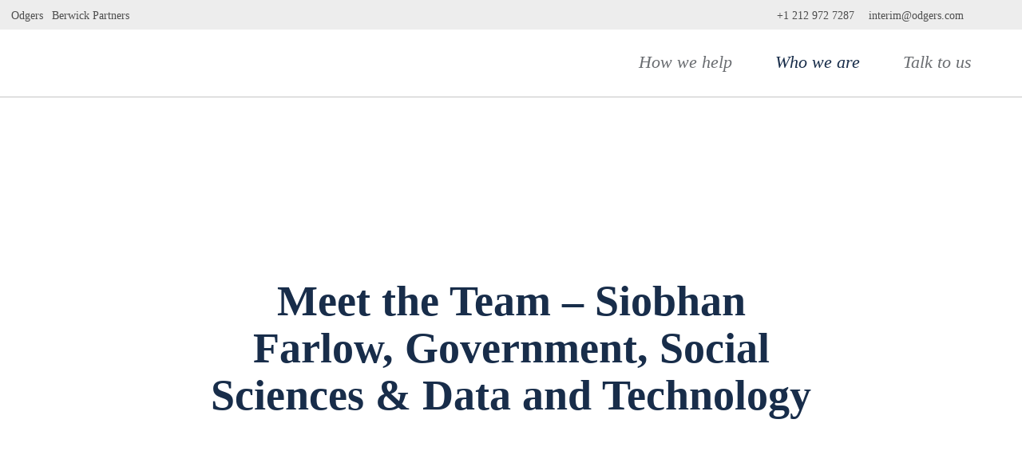

--- FILE ---
content_type: text/html; charset=UTF-8
request_url: https://www.odgersinterim.com/us/who-we-are/intelligence/meet-the-team-siobhan-farlow-government-social-sciences-data-and-technology-5046/
body_size: 2268
content:
<!DOCTYPE html>
<html lang="en">
<head>
    <meta charset="utf-8">
    <meta name="viewport" content="width=device-width, initial-scale=1">
    <title></title>
    <style>
        body {
            font-family: "Arial";
        }
    </style>
    <script type="text/javascript">
    window.awsWafCookieDomainList = [];
    window.gokuProps = {
"key":"AQIDAHjcYu/GjX+QlghicBgQ/[base64]",
          "iv":"D5499AFasgAABUZ1",
          "context":"Kf6v1TlCPmvzxky2Xz3mxqOzOmLXjFlKI26Pi3m4NqT2R0IfCFNzTnCrCuxjZc87OZv0D1FA/hcwEIck414SiRzNb3w1oMnR27ZKXxDll8HcVgUuiv9D9fWlStScO8XTKrlsSdtpDgleOL23Kmla8Bn8Vzwy1+cJ3dsBg+VtuFQ1wkFCyEON9jFdIT0TMYh89wovaL42+0/fAw6PXA3wqywFauM3OtTXwly9dvblyeUIQYk9JWxUZKtAuEpW4+R+TzHbXLGsEXyD/ztd7PKiRgunDeoDnkCYAK7oUS3R8RhFKxOyOco+82GPR63Q8DZW8uZUZgkOG22E5/MDvuQUUDRvjQSXkNex+OoFhWhtiAFbeN+ZRZZBDBKBZaLHv/lgEU9jJMRFRMzCsWmK+qA3gURoM7xEYzS519zYbV/L3IWAF+GXPFYV//U1jys5ZnHqIP7gIgxW3SOF/6YPvriIw1nBaZbnFW9imsMdCyZ5SJC9vSoy4KwI1HIWfPaEtkhzaqxjg0OrOrMF7U4NuT1LmTgK7nau+TcDYMqf3gb28AAQ+Mgg2DWWanBaSt3dfw5gNbkBXoKmSs7j72+rQKqU0/qdeuDnrJTNFRQ5YwFBEVYmV7Ary/Uj/4WfEWrFJvI6BtUFDNTxo2HiPO5mWRDj/myWB0I9Rsw8sgA99sEBymTQZBxLQJYkb103rZMBAmLAptQGXzmBRst2d9CaplSn6/XbC9+oNHdwKScOtCKuqE5wfTp/hzh4UPs0/0g4ZYZvHqMcuuCc9DdA4O5lez3yN+KifAQguRWw5fkTRH4jKQ=="
};
    </script>
    <script src="https://3282369d5f13.7e693b27.us-east-2.token.awswaf.com/3282369d5f13/32fee9a525d1/2fb8b81363cd/challenge.js"></script>
</head>
<body>
    <div id="challenge-container"></div>
    <script type="text/javascript">
        AwsWafIntegration.saveReferrer();
        AwsWafIntegration.checkForceRefresh().then((forceRefresh) => {
            if (forceRefresh) {
                AwsWafIntegration.forceRefreshToken().then(() => {
                    window.location.reload(true);
                });
            } else {
                AwsWafIntegration.getToken().then(() => {
                    window.location.reload(true);
                });
            }
        });
    </script>
    <noscript>
        <h1>JavaScript is disabled</h1>
        In order to continue, we need to verify that you're not a robot.
        This requires JavaScript. Enable JavaScript and then reload the page.
    </noscript>
</body>
</html>

--- FILE ---
content_type: text/html; charset=utf-8
request_url: https://www.odgersinterim.com/us/who-we-are/intelligence/meet-the-team-siobhan-farlow-government-social-sciences-data-and-technology-5046/
body_size: 8506
content:
<!DOCTYPE html> <html dir="ltr" lang="en-US" prefix="og: http://ogp.me/ns#"> <head> <meta charset="utf-8"> <!-- Designed & Developed by Liquid Light (https://www.liquidlight.co.uk) This website is powered by TYPO3 - inspiring people to share! TYPO3 is a free open source Content Management Framework initially created by Kasper Skaarhoj and licensed under GNU/GPL. TYPO3 is copyright 1998-2026 of Kasper Skaarhoj. Extensions are copyright of their respective owners. Information and contribution at https://typo3.org/ --> <link rel="shortcut icon" href="/assets/interim-us/img/favicon.ico" type="image/vnd.microsoft.icon"> <title>Meet the Team – Siobhan Farlow, Government, Social Sciences &amp;amp; Data and Technology - Odgers Interim</title> <meta http-equiv="x-ua-compatible" content="IE=edge" /> <meta name="generator" content="TYPO3 CMS" /> <meta name="viewport" content="width=device-width, initial-scale=1" /> <meta name="robots" content="index,follow" /> <meta name="description" content="In the latest instalment of our ‘Meet the Team’ series, we spoke to Siobhan Farlow, Consultant in Government, Social Services and Digital, Data and Technolog..." /> <meta property="og:type" content="article" /> <meta property="og:title" content="Meet the Team – Siobhan Farlow, Government, Social Sciences &amp;amp; Data and Technology" /> <meta property="og:description" content="In the latest instalment of our ‘Meet the Team’ series, we spoke to Siobhan Farlow, Consultant in Government, Social Services and Digital, Data and Technolog..." /> <meta property="og:image" content="https://www.odgersinterim.com/us/fileadmin/_processed_/0/8/csm_Siobhan_Meet_the_Team_98820bc43c.jpg" /> <meta property="og:image:width" content="1315" /> <meta property="og:image:height" content="877" /> <meta property="og:image:alt" content="Meet the Team – Siobhan Farlow, Government, Social Sciences &amp;amp; Data and Technology" /> <meta name="twitter:title" content="Meet the Team – Siobhan Farlow, Government, Social Sciences &amp;amp; Data and Technology" /> <meta name="twitter:description" content="In the latest instalment of our ‘Meet the Team’ series, we spoke to Siobhan Farlow, Consultant in Government, Social Services and Digital, Data and Technolog..." /> <meta name="twitter:card" content="summary_large_image" /> <meta name="twitter:image" content="https://www.odgersinterim.com/us/fileadmin/_processed_/0/8/csm_Siobhan_Meet_the_Team_98820bc43c.jpg" /> <meta property="search:taxonomy:sectors" content="[{&quot;id&quot;:&quot;865&quot;,&quot;title&quot;:&quot;Central and Local Government&quot;},{&quot;id&quot;:&quot;1111&quot;,&quot;title&quot;:&quot;Federal &amp; State Government&quot;}]" /> <meta property="search:taxonomy:type" content="[{&quot;id&quot;:&quot;719&quot;,&quot;title&quot;:&quot;News&quot;}]" /> <link rel="stylesheet" type="text/css" href="/typo3temp/assets/compressed/merged-85c0b16643b095ad6a443320d5ef3614-821b61ba4396bfe8ce2b325041057c00.css.gzip?1758783843" media="screen"> <link rel="stylesheet" type="text/css" href="/typo3temp/assets/compressed/merged-210fc1a815ae9e1a3b1ecb68ae0e4a74-82ab695a460712a9c4d87a984596b26d.css.gzip?1758783843" media="print"> <script type="text/javascript">
/*<![CDATA[*/
/*TS_inlineJS*/

document.documentElement.className+=' hasJs';if(localStorage['EXT:CustomFonts'] && localStorage['EXT:CustomFonts'] === 'Loaded') {document.documentElement.className += ' fontsLoaded';}function onRecaptchaSubmit() { document.querySelectorAll('[data-callback="onRecaptchaSubmit"]')[0].form.submit(); return false; }


/*]]>*/
</script> <link rel="alternate" type="application/rss+xml" title="Search (RSS 2.0)" href="https://www.odgersinterim.com/us/who-we-are/intelligence/search/rss"> <link rel="alternate" type="application/rss+xml" title="The Interim Leader (RSS 2.0)" href="https://www.odgersinterim.com/us/who-we-are/podcasts/rss"> <link rel="alternate" type="application/rss+xml" title="Media Enquiries (RSS 2.0)" href="https://www.odgersinterim.com/uk/talk-to-us/media-enquiries/rss"> <link rel="alternate" type="application/rss+xml" title="Search (RSS 2.0)" href="https://www.odgersinterim.com/us/who-we-are/people/search/rss"> <link rel="search" type="application/opensearchdescription+xml" title="Odgers Interim" href="https://www.odgersinterim.com/us/root-1/open-search"><!-- OneTrust Cookies Consent Notice start for www.odgersinterim.com/us/ --> <script src="https://cdn.cookielaw.org/scripttemplates/otSDKStub.js" type="text/javascript" charset="UTF-8" data-domain-script="59692a17-8e14-4868-9b6a-e0d3545ba944" ></script> <script type="text/javascript"> function OptanonWrapper() { } </script> <!-- OneTrust Cookies Consent Notice end for www.odgersinterim.com/us/ --><script>if(localStorage.fontsLoaded) {document.documentElement.className += ' fontsLoaded';}</script><link rel="icon" href="/assets/interim-us/img/favicon.ico" sizes="any"><link rel="icon" href="/assets/interim-us/img/favicon.svg" type="image/svg+xml"><link rel="apple-touch-icon" href="/assets/interim-us/img/favicon_180.png"><link rel="dns-prefetch" href="https://www.googletagmanager.com"> <link rel="preconnect" crossorigin href="https://www.googletagmanager.com"><script>window.dataLayer = window.dataLayer || [];
function gtag(){dataLayer.push(arguments);}
gtag('consent', 'default', {'ad_storage': 'denied','ad_user_data': 'denied','ad_personalization': 'denied','analytics_storage': 'denied','functionality_storage': 'denied','personalization_storage': 'denied','security_storage': 'granted'});
(function(w,d,s,l,i){w[l]=w[l]||[];w[l].push({'gtm.start':
new Date().getTime(),event:'gtm.js'});var f=d.getElementsByTagName(s)[0],
j=d.createElement(s),dl=l!='dataLayer'?'&l='+l:'';j.async=true;j.src=
'https://www.googletagmanager.com/gtm.js?id='+i+dl;f.parentNode.insertBefore(j,f);
})(window,document,'script','dataLayer','GTM-PPMNGTJ');</script><script type="text/plain" class="optanon-category-C0002">gtag('consent', 'update', {'ad_storage': 'granted','ad_user_data': 'granted','ad_personalization': 'granted','analytics_storage': 'granted','functionality_storage': 'granted','personalization_storage': 'granted'});</script><link rel="manifest" href="https://www.odgersinterim.com/us/root-1/manifest.webmanifest"><meta name="theme-color" content="#182d4a"><script>if(navigator.serviceWorker)navigator.serviceWorker.register('/sw.js', {scope:'/'})</script> <link rel="canonical" href="https://www.odgersinterim.com/us/who-we-are/intelligence/meet-the-team-siobhan-farlow-government-social-sciences-data-and-technology-5046/"/> </head> <body itemscope itemtype="https://schema.org/WebPage"> <noscript><iframe src="https://www.googletagmanager.com/ns.html?id=GTM-PPMNGTJ" height="0" width="0" style="display:none;visibility:hidden"></iframe></noscript> <div class="page" id="top"> <header><div class="container"><div class="logo"><div class="wrapper"><a href="https://www.odgersinterim.com/us/root-1/" title="Odgers Interim - Interim Management &amp;amp; Interim Manager Recruitment"><img src="/assets/interim-us/img/logo_print.png" width="473" height="75" alt="Odgers Interim" title="Odgers Interim"></a></div></div><nav class="mobileNavigation"><ul><li class="menu" data-target=".navigationWrapper"><span>Menu</span></li></ul></nav><div class="navigationWrapper"><div class="preheader"><div id="search" class="hasDropdown"><div class="searchWrapper"><form action="/us/search/" method="get" itemprop="potentialAction" itemscope itemtype="https://schema.org/SearchAction"><fieldset><legend></legend><label><span>Search keyword(s): </span><input name="query" placeholder="Search the site" itemprop="query-input" type="text" size="20" autocomplete="off" aria-label="Search keyword(s)" ></label><button class="search" title="Search"><span>Search</span></button></fieldset></form></div><div class="searchTrigger"><a href="/us/search/" title="Search"><span>Search</span></a></div></div><div class="contactWrap"><div class="phone"><a href="tel:+12129727287">+1 212 972 7287</a></div><div class="email"><a href="mailto:interim@odgers.com">interim@odgers.com</a></div></div><nav class="headerNavigation"><div class="wrapper"><ul class="navigation horizontal" role="list"><li class="first"><a href="https://www.odgers.com/" title="Odgers" rel="noopener"><span>Odgers</span></a></li><li class="last"><a href="https://www.berwickpartners.co.uk/" title="Berwick Partners" rel="noopener"><span>Berwick Partners</span></a></li></ul></div></nav><nav class="interimNavigation siteSwitcher hasDropdown"><ul class="navigation horizontal" role="list"><li class="first"><a href="https://www.odgersinterim.com/uk/" title="United Kingdom"><span>UK</span></a></li><li class="active"><a href="/us/" title="United States" class="active"><span>US</span></a></li><li><a href="https://www.odgersinterim.ca" title="Canada" rel="noopener"><span>Canada</span></a></li><li class="last"><a href="https://odgersinterim.co" title="Colombia" rel="noopener"><span>Colombia</span></a></li></ul></nav></div><nav class="primaryNavigation"><div class="wrapper"><ul class="navigation horizontal" role="list"><li class="hasChildren "><a href="/us/how-we-help/" title="How we help"><span>How we help</span></a><ul class="subNav"><li class="first"><a href="/us/how-we-help/referencing/" title="Referencing"><span>Referencing</span></a></li><li><a href="/us/how-we-help/case-studies/" title="Case studies"><span>Case studies</span></a></li><li><a href="/us/how-we-help/clients/" title="Helping clients succeed"><span>Clients</span></a></li><li class="last"><a href="/us/how-we-help/candidates/" title="We support our candidates"><span>Candidates</span></a></li></ul></li><li class="active hasChildren "><a href="/us/who-we-are/" title="Who we are" class="active"><span>Who we are</span></a><ul class="subNav"><li class="first"><a href="/us/who-we-are/people/" title="Our People"><span>People</span></a></li><li><a href="/us/who-we-are/sectors/" title="Sectors"><span>Sectors</span></a></li><li><a href="/us/who-we-are/candidate-care/" title="Candidate Care"><span>Candidate Care</span></a></li><li class="active current"><a href="/us/who-we-are/intelligence/" title="Intelligence" class="active current"><span>Intelligence</span></a></li><li><a href="/us/who-we-are/perspective/" title="Perspective"><span>Perspective</span></a></li><li><a href="/us/who-we-are/observe/" title="Observe"><span>Observe</span></a></li><li class="last"><a href="/us/who-we-are/podcasts/" title="The Interim Leader"><span>Podcasts</span></a></li></ul></li><li class="hasChildren "><a href="/us/talk-to-us/" title="Talk to us"><span>Talk to us</span></a><ul class="subNav"><li class="first"><a href="/us/talk-to-us/clients/" title="Find the talent you need"><span>Clients</span></a></li><li><a href="/us/talk-to-us/candidates/" title="Got a question about being an interim?" accesskey="c"><span>Candidates</span></a></li><li><a href="/us/talk-to-us/locations/" title="US Locations "><span>Locations</span></a></li><li class="last"><a href="/us/talk-to-us/media-inquiries/" title="Media Inquiries"><span>Media Inquiries</span></a></li></ul></li></ul></div></nav><div class="contactWrap"><div class="phone"><a href="tel:+12129727287">+1 212 972 7287</a></div><div class="email"><a href="mailto:interim@odgers.com">interim@odgers.com</a></div></div><nav class="headerNavigation"><div class="wrapper"><ul class="navigation horizontal" role="list"><li class="first"><a href="https://www.odgers.com/" title="Odgers" rel="noopener"><span>Odgers</span></a></li><li class="last"><a href="https://www.berwickpartners.co.uk/" title="Berwick Partners" rel="noopener"><span>Berwick Partners</span></a></li></ul></div></nav></div></div></header> <main id="content"> <div class="container"> <!--TYPO3SEARCH_begin--> <div class="pageLayout oneColumnPage"> <div class="wrapper"> <div class="pageRow contentHeader header"> <div class="wrapper"> </div> </div> <div class="pageRow content" itemprop="mainContentOfPage" itemscope itemtype="http://schema.org/WebPageElement"> <div class="wrapper"> <div class="pageColumn primary"> <div class="wrapper"> <div class="breadcrumb"> <div class="wrapper"> <ol itemprop="breadcrumb" itemscope itemtype="http://schema.org/BreadcrumbList"> <li itemprop="itemListElement" itemscope itemtype="http://schema.org/ListItem"> <meta itemprop="position" content="1"> <a href="https://www.odgersinterim.com/uk/" itemprop="item"> <span itemprop="name"> Home </span> </a> </li> <li itemprop="itemListElement" itemscope itemtype="http://schema.org/ListItem"> <meta itemprop="position" content="2"> <a href="/us/" itemprop="item"> <span itemprop="name"> US </span> </a> </li> <li itemprop="itemListElement" itemscope itemtype="http://schema.org/ListItem"> <meta itemprop="position" content="3"> <a href="/us/who-we-are/" itemprop="item"> <span itemprop="name"> Who we are </span> </a> </li> </ol> </div> </div> <div class="thinContent" id="c7274" > <div class="wrapper standard" > <div class="content"> <a id="c7275"></a> <!-- BEGIN: Content of extension "ll_catalog", plugin "tx_llcatalog_pi" --> <div class="tx-llcatalog-pi"> <div class="news single "> <h1>Meet the Team – Siobhan Farlow, Government, Social Sciences &amp; Data and Technology</h1> <span class="photos"><span class="photo"><img src="/fileadmin/_processed_/0/8/csm_Siobhan_Meet_the_Team_98820bc43c.jpg" width="1315" height="877" loading="lazy" alt="Siobhan Meet the Team Odgers Interim" border="0"></span></span> <div class="header"> <div class="author"> <div class="authorDetails"> <span class="date">28 September 2021</span> </div> </div> <div class="meta"> <div> <div class="share"> <button class="shareTrigger buttonPlain">Share</button> <div class="shareTarget"> <div class="socialLinks"> <a href="https://www.facebook.com/sharer/sharer.php?u=https%3A%2F%2Fwww.odgersinterim.com%2Fus%2Fwho-we-are%2Fintelligence%2Fmeet-the-team-siobhan-farlow-government-social-sciences-data-and-technology-5046%2F" class="socialShareFacebook jsSocialShare"> <span>Share on Facebook</span> </a> <a href="https://twitter.com/intent/tweet?text=Meet%20the%20Team%20%E2%80%93%20Siobhan%20Farlow%2C%20Government%2C%20Social%20Sciences%20%26%20Data%20and%20Technology+-+https%3A%2F%2Fwww.odgersinterim.com%2Fus%2Fwho-we-are%2Fintelligence%2Fmeet-the-team-siobhan-farlow-government-social-sciences-data-and-technology-5046%2F+-+@odgersinterim" class="socialShareTwitter jsSocialShare"> <span>Tweet</span> </a> <a href="https://www.linkedin.com/shareArticle?url=https%3A%2F%2Fwww.odgersinterim.com%2Fus%2Fwho-we-are%2Fintelligence%2Fmeet-the-team-siobhan-farlow-government-social-sciences-data-and-technology-5046%2F&amp;title=Meet%20the%20Team%20%E2%80%93%20Siobhan%20Farlow%2C%20Government%2C%20Social%20Sciences%20%26%20Data%20and%20Technology" class="socialShareLinkedIn jsSocialShare"> <span>Share on LinkedIn</span> </a> </div> </div> </div> <ul class="type"> <li> <a href="/us/who-we-are/intelligence/search/?tx_llcatalog_pi%5Bfilters%5D%5Btype%5D=719&amp;cHash=c00aa19341174d646e4cec0d7574a663">News</a> </li> </ul> </div> <div> <ul class="sectors"> <li> <a href="/us/who-we-are/intelligence/search/?tx_llcatalog_pi%5Bfilters%5D%5Bsectors%5D=865&amp;cHash=04f0d4887c50d21b8d892313660b4a69">Central and Local Government</a> </li> <li> <a href="/us/who-we-are/intelligence/search/?tx_llcatalog_pi%5Bfilters%5D%5Bsectors%5D=1111&amp;cHash=943ac87c5a87251d4999251ea97b99d4">Federal & State Government</a> </li> </ul> </div> </div> </div> <div class="content newsArticle"> <p>In the latest instalment of our ‘Meet the Team’ series, we spoke to <a href="https://www.odgersinterim.com/uk/who-we-are/people/siobhan-farlow/" target="_blank">Siobhan Farlow</a>, Consultant in Government, Social Services and Digital, Data and Technology, about her role and motivation, the differences across her two different sectors, and the interim roles that are in high demand.</p> <p>&nbsp;</p> <p><strong><em>Siobhan, you have been placing incredibly talented Interim Executives across a variety of roles nationwide. Tell us, which aspects of your job do you enjoy the most and what motivates you to be one of the best in your field? </em></strong></p> <p>&nbsp;</p> <p>Slightly cliched, I know, but the best aspect of my job are the people I get to work with on a daily basis. Meeting talented people and seeing them flourish is always inspiring and having the privilege of playing a part in this is both enjoyable and satisfying. The motivation then is easy, you can never tire of seeing both candidate and client delighted!</p> <p>&nbsp;</p> <p><strong><em>If you look back on your career to date, can you tell us about a project you are particularly proud of and why? </em></strong></p> <p>Recently, we have been involved with large scale Development Programmes involving over 100 managers. Taking large groups of managers and leaders through development programmes is difficult in the initial stages.</p> <p>It involves having to break through company policies and politics, identifying areas in need of improvement, and finding a way to communicate advice without alienating stakeholders at every stage of the transformation process.</p> <p>However, seeing the transformation in people as they accept and embrace the changes is something I have been particularly proud of. If you would like to read a recent case study of a large scale development programme, please click <a href="https://www.odgersinterim.com/uk/who-we-are/intelligence/successful-transformation-through-leadership-assessment-are-your-managers-equipped-to-lead-sustained-improvement-5024/" target="_blank">here</a>.</p> <p>&nbsp;</p> <p><strong><em>The pandemic had a huge impact on most sectors, what are some of the immediate challenges your sectors are facing as per your observations? </em></strong></p> <p>I cover two sectors, which are affected in soberingly different ways.</p> <p>On the one hand, the Digital, Data and Technology Sector is very much moving forward with ever greater advances in terms of AI, Robotics and IoT – the opportunities are endless. As a result, the sector requires talented and innovative interim executives, who can come in and drive forward new initiatives with an entrepreneurial spirit. However, these interim executives are in high demand, which provides a nice challenge for interim providers like us.</p> <p>In marked contrast, across Social Services we are seeing demand increase with neglect, domestic violence, and poverty impacting communities. Those areas require a very different skill set of the interim executives we place in those crucial roles, however, the need for exceptional talent in both sector remains.</p> <p>It is incredible rewarding to work with candidates, who are exceptionally progressive leaders and managers, to turn the inevitable challenges into opportunities for betterment.</p> <p>&nbsp;</p> <p><strong><em>As someone who has worked in the sector for a long time, what do you think the needs of the sector will be over the next 12-18 months, and how can interim executives help to fill them? </em></strong></p> <p>Trends we are fast seeing emerging include the need for:</p><ul> <li>DDAT specialists in future technologies and Data Analysts.</li> <li>Demand management specialists, skilled commissioners, and early intervention experts.</li> <li>Transformation and OD specialists are back in vogue as organisations do not have time to lose.</li> <li>Service specialists – BAU continues at pace – with increasing demographics of those who had paused retirement now taking the option.</li> </ul><p>&nbsp;</p> <p>&nbsp;</p> <p><strong><em>On a more personal note, how have you juggled home life and your career during the pandemic, and what are some of the key learnings you will be taking away from the past 18 months of working remotely?</em></strong></p> <p>As a people person there have been ups and downs (to say the least!) and lots of adjusting and re-adjusting.</p> <p>I come from a very big warm Irish family, where the door is always open. Explaining to family that WFH is not for popping by for tea and soda bread visits has been fun!</p> <p>I am definitely going to embrace the hybrid model of home and office, as they both have great advantages.</p> <p>&nbsp;</p> <p>If you would like to get in touch with Siobhan, please <a href="https://www.odgersinterim.com/uk/who-we-are/people/siobhan-farlow/" target="_blank">click here</a>.</p> </div> </div> </div> <!-- END: Content of extension "ll_catalog", plugin "tx_llcatalog_pi" --> </div> </div> </div> </div> </div> </div> </div> <div class="pageRow contentFooter footer"> <div class="wrapper"> <a id="c7273"></a> <!-- BEGIN: Content of extension "ll_catalog", plugin "tx_llcatalog_pi" --> <div class="tx-llcatalog-pi"> <div class="news list default"> <div class="records"> <div class="record "> <div class="photo"> <a href="/us/who-we-are/intelligence/how-cfos-can-thrive-post-pe-acquisition-lessons-from-atlanta-and-amsterdam/"> <span class="photos"><span class="photo"><img src="/fileadmin/_processed_/6/1/csm_PE_CFO_Post_Event_Article_Image_c9276a1fdc.png" width="300" height="200" loading="lazy" alt="How CFOs can thrive post PE acquisition: lessons from Atlanta and Amsterdam" border="0"></span></span> </a> </div> <div class="details"> <h2><a href="/us/who-we-are/intelligence/how-cfos-can-thrive-post-pe-acquisition-lessons-from-atlanta-and-amsterdam/">How CFOs can thrive post PE acquisition: lessons from Atlanta and Amsterdam</a></h2> <div class="short"> <p>CFOs at companies acquired by private equity are under huge pressure to deliver, and many fail. Ross Gordon and Glen Johnson share tips for success relating to three major themes that emerged from recent Odgers events in Europe...</p> </div> </div> </div> <div class="record "> <div class="photo"> <a href="/us/who-we-are/intelligence/2025-wrapped-our-top-insights/"> <span class="photos"><span class="photo"><img src="/fileadmin/_processed_/d/1/csm_2025_Wrapped_b3c4a2c434.png" width="300" height="200" loading="lazy" alt="2025 Wrapped: Our Top Insights" border="0"></span></span> </a> </div> <div class="details"> <h2><a href="/us/who-we-are/intelligence/2025-wrapped-our-top-insights/">2025 Wrapped: Our Top Insights</a></h2> <div class="short"> <p>As 2025 draws to a close, we’re excited to share our top insights from the year. </p> <p>Covering a range of issues that leaders navigate today, from tackling cyber threats to navigating the complexities of AI governance, our articles...</p> </div> </div> </div> <div class="record "> <div class="photo"> <a href="/us/who-we-are/intelligence/all-ceos-are-temporary-and-why-thats-a-good-thing/"> <span class="photos"><span class="photo"><img src="/fileadmin/_processed_/6/0/csm_Temporary_CEOs_1_058732614a.png" width="300" height="200" loading="lazy" alt="All CEOs Are Temporary – And Why That’s a Good Thing" border="0"></span></span> </a> </div> <div class="details"> <h2><a href="/us/who-we-are/intelligence/all-ceos-are-temporary-and-why-thats-a-good-thing/">All CEOs Are Temporary – And Why That’s a Good Thing</a></h2> <div class="short"> <p>“All CEOs are temporary,” Jeff Smith, CEO of Starboard Value, said on CNBC. </p> <p> Provocative? Maybe. </p> <p> True? Absolutely. </p> <p> Leadership change is a natural and expected part of business. Long gone are the days where employees stay at...</p> </div> </div> </div> <div class="record "> <div class="photo"> <a href="/us/who-we-are/intelligence/why-so-many-cfos-fail-in-private-equity-in-their-first-18-months-and-how-to-overcome-it/"> <span class="photos"><span class="photo"><img src="/fileadmin/_processed_/c/6/csm_Atlanta_Promo_2_142814d472.jpg" width="300" height="200" loading="lazy" alt="Why So Many CFOs Fail in Private Equity in their First 18 Months — and How to Overcome it" border="0"></span></span> </a> </div> <div class="details"> <h2><a href="/us/who-we-are/intelligence/why-so-many-cfos-fail-in-private-equity-in-their-first-18-months-and-how-to-overcome-it/">Why So Many CFOs Fail in Private Equity in their First 18 Months — and How to Overcome it</a></h2> <div class="short"> <p>In the high-stakes world of private equity (PE), the pressure on leadership is immense, and no role feels it more sharply than the Chief Financial Officer. While CFOs are often celebrated during the transaction phase, many stumble...</p> </div> </div> </div> <div class="record "> <div class="photo"> <a href="/us/who-we-are/intelligence/sourcing-interim-cfos-look-beyond-the-bytes/"> <span class="photos"><span class="photo"><img src="/fileadmin/_processed_/3/f/csm_OI-PE_AND_CFO_54ca83544d.png" width="300" height="200" loading="lazy" alt="Sourcing Interim CFOs: Look beyond the bytes" border="0"></span></span> </a> </div> <div class="details"> <h2><a href="/us/who-we-are/intelligence/sourcing-interim-cfos-look-beyond-the-bytes/">Sourcing Interim CFOs: Look beyond the bytes</a></h2> <div class="short"> <p>When GPs hunt for interim CFOs at their portfolio companies, the best approach is one that begins with technology, but never ends there. </p> <p>&nbsp;</p> <p>Private equity GPs have long respected data-driven insights, well before the tech sector...</p> </div> </div> </div> </div> </div> </div> <!-- END: Content of extension "ll_catalog", plugin "tx_llcatalog_pi" --> </div> </div> </div> </div> <!--TYPO3SEARCH_end--> </div> </main> <footer><div class="container"><div class="logos"> <div class="block" id="c7796" > <div class="wrapper standard" > <div class="content"> <a id="c7797"></a><div class="ce-image ce-center ce-above"><div class="ce-gallery" data-ce-columns="1" data-ce-images="1"><div class="ce-outer"><div class="ce-inner"><div class="ce-row"><div class="ce-column"><figure class="image"><img class="image-embed-item" alt="Disability Confident Employer" src="/fileadmin/uploads/global/Images/employer_logo.png" width="127" height="58" /></figure></div></div></div></div></div></div> <a id="c8213"></a><script async
src="https://www.thetreeapp.org/assets/js/tree-counter-widget.js"
data-api-key="api_key"></script> </div> </div> </div> </div><div class="prefooter"> <div class="block" id="c6439" > <div class="wrapper standard" > <div class="content"> <a id="c6440"></a><p class="more">Get news, opinion and interviews<br><a href="https://www.odgersinterim.com/uk/who-we-are/perspective/" target="_blank">delivered straight to your inbox</a></p> <a id="c6442"></a><div class="social"><ul><li class="twitter"><a href="https://twitter.com/odgersinterim" title="Twitter"><span>Twitter</span></a></li><li class="linkedin"><a href="https://www.linkedin.com/company/odgers-interim" title="LinkedIn"><span>LinkedIn</span></a></li></ul></div> </div> </div> </div> </div><div class="subfooter"><nav class="footerNavigation"><ul class="navigation horizontal" role="list"><li class="first"><a href="/us/terms-conditions/" title="Terms &amp; Conditions" accesskey="t"><span>Terms &amp; Conditions</span></a></li><li><a href="/us/privacy-cookie-policy/" title="Privacy &amp; Cookie Policy" accesskey="p"><span>Privacy &amp; Cookie Policy</span></a></li><li><a href="/us/accessibility/" title="Accessibility" accesskey="i"><span>Accessibility</span></a></li><li><a href="/us/sitemap/" title="Sitemap" accesskey="x"><span>Sitemap</span></a></li><li><a href="/us/search/" title="Search" accesskey="s"><span>Search</span></a></li><li class="last"><a href="/us/rss/" title="RSS"><span>RSS</span></a></li></ul></nav><div id="copyright"><div class="wrapper">&copy; 2026 Odgers Interim</div></div><div id="credits"><div class="wrapper"><a href="https://www.liquidlight.co.uk" target="_blank" rel="noopener">Web design agency</a> - Liquid Light</div></div></div></div></footer> </div> <script src="https://www.google.com/recaptcha/api.js?hl=" type="text/javascript"></script> <script src="/typo3temp/assets/compressed/core-4a5b9ee94bc4d140710b72370d21605d.js.gzip?1758783843" type="text/javascript" async="async" defer="defer"></script> <script data-type="Article" type="application/ld+json">{"@context":"http:\/\/schema.org","@type":"Article","mainEntityOfPage":{"@type":"WebPage","@id":"https:\/\/www.odgersinterim.com\/us\/"},"headline":"Meet the Team \u2013 Siobhan Farlow, Government, Social Sciences & Data and Technology","datePublished":"2021-09-28T09:05:52+00:00","dateModified":"2022-01-07T09:17:38+00:00","author":{"@type":"Person","name":"<a href=\"mailto:siobhan.farlow@odgers.com\">Siobhan Farlow<\/a>"},"publisher":{"@type":"Organization","name":"Odgers Interim","logo":{"@type":"ImageObject","url":"https:\/\/www.odgersinterim.com\/us\/assets\/interim-us\/img\/logo_print.png","width":417,"height":65}},"description":"In the latest instalment of our \u2018Meet the Team\u2019 series, we spoke to Siobhan Farlow, Consultant in Government, Social Services and Digital, Data and Technology, about her role and motivation, the differences across her two different sectors, and the interim roles that are in high demand.","image":[{"@type":"ImageObject","url":"https:\/\/www.odgersinterim.com\/us\/fileadmin\/_processed_\/0\/8\/csm_Siobhan_Meet_the_Team_98820bc43c.jpg","width":1315,"height":877,"caption":"Meet the Team \u2013 Siobhan Farlow, Government, Social Sciences & Data and Technology","representativeOfPage":true}]}</script> </body> </html>

--- FILE ---
content_type: text/css; charset=utf-8
request_url: https://www.odgersinterim.com/typo3temp/assets/compressed/merged-85c0b16643b095ad6a443320d5ef3614-821b61ba4396bfe8ce2b325041057c00.css.gzip?1758783843
body_size: 25301
content:
html{line-height:1.15;-webkit-text-size-adjust:100%}body{margin:0}main{display:block}hr{-webkit-box-sizing:content-box;-moz-box-sizing:content-box;box-sizing:content-box;height:0;overflow:visible}pre{font-family:monospace,monospace;font-size:1em}a{background-color:transparent}abbr[title]{border-bottom:none;text-decoration:underline;-webkit-text-decoration:underline dotted;text-decoration:underline dotted}code,kbd,samp{font-family:monospace,monospace;font-size:1em}small{font-size:80%}sub,sup{font-size:75%;line-height:0;position:relative;vertical-align:baseline}sub{bottom:-.25em}sup{top:-.5em}button,input,optgroup,select,textarea{font-family:inherit;font-size:100%;line-height:1.15;margin:0}button,input{overflow:visible}button,select{text-transform:none}button,[type=button],[type=reset],[type=submit]{-webkit-appearance:button}button::-moz-focus-inner,[type=button]::-moz-focus-inner,[type=reset]::-moz-focus-inner,[type=submit]::-moz-focus-inner{border-style:none;padding:0}button:-moz-focusring,[type=button]:-moz-focusring,[type=reset]:-moz-focusring,[type=submit]:-moz-focusring{outline:ButtonText dotted 1px}fieldset{padding:.35em .75em .625em}legend{-webkit-box-sizing:border-box;-moz-box-sizing:border-box;box-sizing:border-box;color:inherit;display:table;max-width:100%;padding:0;white-space:normal}progress{vertical-align:baseline}textarea{overflow:auto}[type=checkbox],[type=radio]{-webkit-box-sizing:border-box;-moz-box-sizing:border-box;box-sizing:border-box;padding:0}[type=number]::-webkit-inner-spin-button,[type=number]::-webkit-outer-spin-button{height:auto}[type=search]{-webkit-appearance:textfield;outline-offset:-2px}[type=search]::-webkit-search-decoration{-webkit-appearance:none}::-webkit-file-upload-button{-webkit-appearance:button;font:inherit}details{display:block}summary{display:list-item}template,[hidden]{display:none}img,object,iframe{border:0}img{max-width:100%;vertical-align:middle}object,iframe{width:100%}figure{margin:0}b,strong{font-weight:700}.hide,.isHidden{display:none}.clear{clear:both}.text-center{text-align:center}.text-right{text-align:right}.text-justify{text-align:justify}.breadcrumb ol{list-style:none;padding:0;margin:0}.breadcrumb ol>li{display:inline;padding:0;margin:0}.breadcrumb ol>li+li::before{content:"»";padding:0 .25rem}button,input[type=submit],input[type=button],input[type=clear]{-webkit-appearance:none;-moz-appearance:none;appearance:none;cursor:pointer}.ce-textpic::after{content:"";display:table;clear:both}.ce-align-center,.ce-center .ce-gallery{text-align:center}.ce-align-right,.ce-right .ce-gallery{text-align:right}.ce-align-left,.ce-left .ce-gallery{text-align:left}.ce-intext.ce-nowrap.ce-left .ce-gallery,.ce.intext.ce-left .ce-gallery{float:left;max-width:32.5%;margin-right:1rem}.ce-intext.ce-nowrap.ce-left .ce-gallery{max-width:32.5%}.ce-intext.ce-nowrap.ce-left .ce-bodytext{padding-left:1rem;margin-left:32.5%}.ce-intext.ce-nowrap.ce-right .ce-gallery,.ce.intext.ce-right .ce-gallery{float:right;max-width:32.5%;margin-left:1rem}.ce-intext.ce-nowrap.ce-right .ce-gallery{max-width:32.5%}.ce-intext.ce-nowrap.ce-right .ce-bodytext{margin-right:32.5%;padding-right:1rem}.ce-border figure img,.ce-border iframe{border:thin solid #1ca4dc}.ce-image::after{content:"";display:table;clear:both}.ce-image .ce-row{display:-webkit-box;display:-webkit-flex;display:-moz-box;display:-ms-flexbox;display:flex;-webkit-box-align:center;-webkit-align-items:center;-moz-box-align:center;-ms-flex-align:center;align-items:center;-webkit-box-pack:start;-webkit-justify-content:flex-start;-moz-box-pack:start;-ms-flex-pack:start;justify-content:flex-start;margin-left:-1rem}.ce-image .ce-row .ce-column{margin:0 0 1rem;padding-left:1rem;width:100%;max-width:100%}.ce-image[data-ce-columns="2"] .ce-row .ce-column{width:50%}.ce-image[data-ce-columns="3"] .ce-row .ce-column{width:33.33%}.ce-image[data-ce-columns="4"] .ce-row .ce-column{width:25%}.ce-image[data-ce-columns="5"] .ce-row .ce-column{width:20%}.ce-image[data-ce-columns="6"] .ce-row .ce-column{width:16.66%}.mapContainer img{max-width:none}.messages{margin:0;padding:0;list-style-type:none}.messages>li{padding:0;margin:0;background-image:none}.messages>li>ul{margin:0;padding:0;list-style-type:none}.userConnectionStatus{display:none}.isOffline .userConnectionStatus{display:block}.ce-textpic figure.video{display:block;height:auto;padding:0;margin:0}.ce-textpic .video-embed{position:relative;height:0;padding-top:56.25%;margin-bottom:1rem}.ce-textpic .video-embed>iframe,.ce-textpic .video-embed>video,.ce-textpic .video-embed>object{position:absolute;top:0;left:0;width:100%;height:100%}.video{position:relative;height:0;padding-top:56.25%;margin-bottom:1rem}.video>iframe,.video>video,.video>object{position:absolute;top:0;left:0;width:100%;height:100%}.fb_iframe_widget{display:block!important;margin:0 auto 1rem;text-align:center!important}.icon{display:inline-block;background-repeat:no-repeat;background-image:url(/assets/interim-uk/img/sprite.svg?1758783381);background-size:221.2777777778em 80.2777777778em;font-size:1em}.icon[data-icon=android]{width:.9444444444em;height:1.1666666667em;background-position:.0277777778em .0277777778em}.icon[data-icon=applePodcast]{width:1em;height:1.0555555556em;background-position:-1.1388888889em -1.3611111111em}.icon[data-icon=chevron]{width:.4444444444em;height:.7222222222em;background-position:-2.3611111111em -2.6388888889em}.icon[data-icon=chevronBlue]{width:.4444444444em;height:.7777777778em;background-position:-3.0277777778em -3.5833333333em}.icon[data-icon=chevronBluebright]{width:.4444444444em;height:.7222222222em;background-position:-3.6944444444em -4.5833333333em}.icon[data-icon=chevronGrey]{width:.4444444444em;height:.7777777778em;background-position:-4.3611111111em -5.5277777778em}.icon[data-icon=chevronGreyDark]{width:.4444444444em;height:.7777777778em;background-position:-5.0277777778em -6.5277777778em}.icon[data-icon=cross]{width:1.0555555556em;height:1.0555555556em;background-position:-5.6944444444em -7.5277777778em}.icon[data-icon=crossWhiteLg]{width:4em;height:4em;background-position:-6.9722222222em -8.8055555556em}.icon[data-icon=envelope]{width:2.7222222222em;height:1.6111111111em;background-position:-11.1944444444em -13.0277777778em}.icon[data-icon=envelopePrimary]{width:.9444444444em;height:.7777777778em;background-position:-14.1388888889em -14.8611111111em}.icon[data-icon=facebook]{width:1.1111111111em;height:2em;background-position:-15.3055555556em -15.8611111111em}.icon[data-icon=interimLeaderLogo]{width:10.5em;height:5.1666666667em;background-position:-16.6388888889em -18.0833333333em}.icon[data-icon=linkedIn]{width:1.7777777778em;height:1.6111111111em;background-position:-27.3611111111em -23.4722222222em}.icon[data-icon=logo]{width:80.5411111111em;height:15.5566666667em;background-position:-29.3611111111em -25.3055555556em}.icon[data-icon=logo-us]{width:80.5411111111em;height:15.5566666667em;background-position:-110.1388888889em -41.1388888889em}.icon[data-icon=mapPointer]{width:2.0555555556em;height:2.0555555556em;background-position:-190.9166666667em -56.9722222222em}.icon[data-icon=minus]{width:1.3888888889em;height:.2222222222em;background-position:-193.1944444444em -59.25em}.icon[data-icon=mycastpodcast]{width:.7777777778em;height:.8888888889em;background-position:-194.8055555556em -59.6944444444em}.icon[data-icon=perspectiveLogo]{width:6em;height:1.1111111111em;background-position:-195.8055555556em -60.8055555556em}.icon[data-icon=play]{width:4.9444444444em;height:4.9444444444em;background-position:-202.0277777778em -62.1388888889em}.icon[data-icon=playSmall]{width:1.5em;height:1.7222222222em;background-position:-207.1944444444em -67.3055555556em}.icon[data-icon=plus]{width:1.3888888889em;height:1.3888888889em;background-position:-208.9166666667em -69.25em}.icon[data-icon=quotes]{width:2.2777777778em;height:1.6111111111em;background-position:-210.5277777778em -70.8611111111em}.icon[data-icon=quotesWhiteSm]{width:1.6111111111em;height:1.1111111111em;background-position:-213.0277777778em -72.6944444444em}.icon[data-icon=search]{width:1.0555555556em;height:1.0555555556em;background-position:-214.8611111111em -74.0277777778em}.icon[data-icon=searchBluebright]{width:1.0555555556em;height:1.0555555556em;background-position:-216.1388888889em -75.3055555556em}.icon[data-icon=searchWhite]{width:1.0555555556em;height:1.0555555556em;background-position:-217.4166666667em -76.5833333333em}.icon[data-icon=share]{width:.9444444444em;height:.9444444444em;background-position:-218.6944444444em -77.8611111111em}.icon[data-icon=twitter]{width:1.1666666667em;height:1em;background-position:-219.8611111111em -79.0277777778em}.facetedSearch .kesGreyButt{display:block;font-size:.8rem;font-weight:400;font-style:normal;color:#4d4d4d;border-width:thin 0 0;border-style:solid;border-color:#1ca4dc;padding:.5rem 0 0}.facetedSearch .kesGreyButt:hover{color:#182d4a}.facetedSearch .breadcrumb{font-size:.9rem}.facetedSearch .breadcrumb ol{list-style:none;padding-left:0}.facetedSearch .breadcrumb li{display:inline}.facetedSearch .breadcrumb li:first-child,.facetedSearch .breadcrumb li:not(:first-child){margin-left:0}.facetedSearch .breadcrumb li:not(:first-child)::before{content:"/";color:inherit;padding-right:.25rem}.facetedSearch .resultListContainer{display:-webkit-box;display:-webkit-flex;display:-moz-box;display:-ms-flexbox;display:flex;-webkit-box-align:start;-webkit-align-items:flex-start;-moz-box-align:start;-ms-flex-align:start;align-items:flex-start;-webkit-box-pack:start;-webkit-justify-content:flex-start;-moz-box-pack:start;-ms-flex-pack:start;justify-content:flex-start;-webkit-flex-wrap:wrap;-ms-flex-wrap:wrap;flex-wrap:wrap}.facetedSearch .resultList{width:100%}.facetedSearch .filtersResults{width:100%;-webkit-box-ordinal-group:1;-webkit-order:0;-moz-box-ordinal-group:1;-ms-flex-order:0;order:0}.facetedSearch .filtersResults+.resultList{width:100%;padding-right:1rem}.facetedSearch .listHorizontal{text-align:center}.facetedSearch .listHorizontal ul{display:-webkit-inline-box;display:-webkit-inline-flex;display:-moz-inline-box;display:-ms-inline-flexbox;display:inline-flex;-webkit-box-align:start;-webkit-align-items:flex-start;-moz-box-align:start;-ms-flex-align:start;align-items:flex-start;-webkit-box-pack:center;-webkit-justify-content:center;-moz-box-pack:center;-ms-flex-pack:center;justify-content:center;-webkit-flex-wrap:wrap;-ms-flex-wrap:wrap;flex-wrap:wrap}.facetedSearch .listHorizontal li{margin:0 .5rem .25rem;padding:0 0 .25rem}.facetedSearch .listHorizontal li::before{display:none}.facetedSearch .listHorizontal li.selected{-webkit-transition:none;-moz-transition:none;transition:none;border-width:0 0 .2rem;border-style:solid;border-color:#182d4a}.facetedSearch .listHorizontal li.selected a{color:#182d4a}.facetedSearch .listHorizontal a{font-size:1rem;font-weight:400;text-decoration:none}.facetedSearch .listHorizontal .head{display:none}.facetedSearch .message{font-weight:700}.facetedSearch .ordering{padding:1rem 0;margin:0 0 1rem;border-width:0 0 .125rem;border-style:solid;border-color:#1ca4dc}.facetedSearch .ordering ul{display:-webkit-box;display:-webkit-flex;display:-moz-box;display:-ms-flexbox;display:flex;-webkit-box-align:start;-webkit-align-items:flex-start;-moz-box-align:start;-ms-flex-align:start;align-items:flex-start;-webkit-box-pack:start;-webkit-justify-content:flex-start;-moz-box-pack:start;-ms-flex-pack:start;justify-content:flex-start;-webkit-flex-wrap:nowrap;-ms-flex-wrap:nowrap;flex-wrap:nowrap;margin:0}.facetedSearch .ordering li{padding:0;margin:0 1rem .5rem 0}.facetedSearch .ordering li::before{display:none}.facetedSearch .sortlink .up,.facetedSearch .sortlink .down{display:inline-block;margin:0 0 0 .5rem}.facetedSearch .pagination li.active{padding:0}.facetedSearch .pagination li.active a{color:inherit}.facetedSearch .result{margin:1rem 0;border:solid #c5c5c5;border-width:0 0 thin}.facetedSearch .result.page{min-height:auto}.facetedSearch .result h2{font-size:1.3rem;margin:0 0 .8rem}.facetedSearch .result h2 a:hover .hit{color:inherit;background-color:#ffc}.facetedSearch .result h2 a .hit,.facetedSearch .result p .hit{color:inherit;font-weight:700;background-color:#ffc}.facetedSearch .result .hit{-webkit-transition-property:"color background";-moz-transition-property:"color background";transition-property:"color background";-webkit-transition-duration:.3s;-moz-transition-duration:.3s;transition-duration:.3s;-webkit-transition-timing-function:ease;-moz-transition-timing-function:ease;transition-timing-function:ease}.facetedSearch .result .teaser{overflow:hidden}.facetedSearch .result .teaser .image{display:block;float:none}.facetedSearch .result .teaser .image img{margin:0 0 1rem}.facetedSearch .searchBox fieldset>div{display:-webkit-box;display:-webkit-flex;display:-moz-box;display:-ms-flexbox;display:flex}.facetedSearch .searchBox fieldset>div label{-webkit-box-flex:1;-webkit-flex-grow:1;-moz-box-flex:1;-ms-flex-positive:1;flex-grow:1}.facetedSearch .tags{list-style:none}.facetedSearch .tags>li{display:inline-block;padding:0 0 1rem}.facetedSearch .tags>li::before{display:none}.facetedSearch .tag{display:block;font-size:.9rem;font-weight:700;padding:0;background-color:transparent;border-radius:0;border:0}.hasJs .facetedSearch .filtersResults .list:not(.isSelected) .kesGreyButt{display:none}@-webkit-keyframes repetableBlockReveal{from{-webkit-transform:scaleY(0);transform:scaleY(0);opacity:0}}@-moz-keyframes repetableBlockReveal{from{-moz-transform:scaleY(0);transform:scaleY(0);opacity:0}}@keyframes repetableBlockReveal{from{-webkit-transform:scaleY(0);-moz-transform:scaleY(0);transform:scaleY(0);opacity:0}}form input[type=radio],form input[type=checkbox]{border-width:0;width:auto;margin-right:.5rem}form .form-control.error{outline:#d81f2a solid .1rem}form .form-check input{margin-right:.5rem;-webkit-transform:translateY(.3em);-moz-transform:translateY(.3em);-ms-transform:translateY(.3em);transform:translateY(.3em)}form .form-check label{display:-webkit-box;display:-webkit-flex;display:-moz-box;display:-ms-flexbox;display:flex;-webkit-box-pack:start;-webkit-justify-content:flex-start;-moz-box-pack:start;-ms-flex-pack:start;justify-content:flex-start;-webkit-box-align:start;-webkit-align-items:flex-start;-moz-box-align:start;-ms-flex-align:start;align-items:flex-start}form .form-group,form .clearfix{margin:0 0 1.5rem}form .form-group input,form .form-group textarea,form .form-group select,form .form-group .checkbox,form .clearfix input,form .clearfix textarea,form .clearfix select,form .clearfix .checkbox{margin:0}form .form-group textarea,form .clearfix textarea{min-height:7rem}form .form-group .control-label,form .clearfix .control-label{display:block;font-size:1rem;font-weight:700;margin:0 0 .5rem;padding:0;color:#4d4d4d}form .form-group .required,form .clearfix .required{color:#d81f2a}form .form-group .help-block,form .clearfix .help-block{font-size:90%;font-weight:400;color:#4d4d4d}form .form-group .help-block.error,form .clearfix .help-block.error{color:#d81f2a}form .row{display:-webkit-box;display:-webkit-flex;display:-moz-box;display:-ms-flexbox;display:flex;-webkit-flex-wrap:wrap;-ms-flex-wrap:wrap;flex-wrap:wrap;margin:0 -.5rem;width:-webkit-calc(100% + 1rem);width:-moz-calc(100% + 1rem);width:calc(100% + 1rem)}form .row>div{width:100%;margin:0;padding:0 .5rem}form .row .col-xs-6,form .row .col-xs-4,form .row .col-xs-3,form .row .col-xs-2{width:100%}form .inputs-list{margin-bottom:.5rem}form .form-inline{display:-webkit-box;display:-webkit-flex;display:-moz-box;display:-ms-flexbox;display:flex;margin:0 -.5rem 1.5rem;width:-webkit-calc(100% + 1rem);width:-moz-calc(100% + 1rem);width:calc(100% + 1rem);-webkit-box-orient:vertical;-webkit-box-direction:normal;-webkit-flex-direction:column;-moz-box-orient:vertical;-moz-box-direction:normal;-ms-flex-direction:column;flex-direction:column}form .form-inline .form-group{-webkit-box-flex:1;-webkit-flex-grow:1;-moz-box-flex:1;-ms-flex-positive:1;flex-grow:1;width:100%;margin:0;padding:0 .5rem}form fieldset[data-repeatable-container]{position:relative;-webkit-transform-origin:top center;-moz-transform-origin:top center;-ms-transform-origin:top center;transform-origin:top center;margin-bottom:1rem}form fieldset[data-repeatable-container]:not([data-identifier*=".0"]){-webkit-animation:.25s forwards repetableBlockReveal;-moz-animation:.25s forwards repetableBlockReveal;animation:.25s forwards repetableBlockReveal;will-change:transform,opacity}form fieldset[data-repeatable-container]::before{content:"";width:-webkit-calc(100% + 2rem);width:-moz-calc(100% + 2rem);width:calc(100% + 2rem);height:-webkit-calc(100% + 1rem);height:-moz-calc(100% + 1rem);height:calc(100% + 1rem);position:absolute;top:-.5rem;left:-1rem;border:.15rem solid #ededed;-webkit-transition:opacity .3s;-moz-transition:opacity .3s;transition:opacity .3s;opacity:0}form fieldset[data-repeatable-container]:hover::before{opacity:1}form fieldset[data-repeatable-container] .btn{background:0 0;font-weight:700;color:#1ca4dc;padding:.25rem .5rem;display:-webkit-box;display:-webkit-flex;display:-moz-box;display:-ms-flexbox;display:flex;-webkit-box-align:center;-webkit-align-items:center;-moz-box-align:center;-ms-flex-align:center;align-items:center}form fieldset[data-repeatable-container] .btn:hover{color:#182d4a}form fieldset[data-repeatable-container] .glyphicon{display:block;width:1rem;height:1rem;background-size:contain;margin-left:.25rem}form fieldset[data-repeatable-container] .glyphicon-plus{background-image:url("data:image/svg+xml,%3Csvg width='18' height='18' viewBox='0 0 18 18' xmlns='http://www.w3.org/2000/svg'%3E%3Cg fill='none' fill-rule='evenodd'%3E%3Ccircle stroke='%232A2A2A' stroke-width='1.5' cx='9' cy='9' r='8.3'/%3E%3Cpath d='M12.3 8.2H5.7a.8.8 0 100 1.6h6.6a.8.8 0 100-1.6z' fill='%232A2A2A' fill-rule='nonzero'/%3E%3Cpath d='M9.8 12.3V5.7a.8.8 0 10-1.6 0v6.6a.8.8 0 101.6 0z' fill='%232A2A2A' fill-rule='nonzero'/%3E%3C/g%3E%3C/svg%3E")}form fieldset[data-repeatable-container] .glyphicon-minus{background-image:url("data:image/svg+xml,%3Csvg width='18' height='18' viewBox='0 0 18 18' xmlns='http://www.w3.org/2000/svg'%3E%3Cg fill='none' fill-rule='evenodd'%3E%3Ccircle stroke='%232A2A2A' stroke-width='1.5' cx='9' cy='9' r='8.3'/%3E%3Cpath d='M12.3 8.2H5.7a.8.8 0 100 1.6h6.6a.8.8 0 100-1.6z' fill='%232A2A2A' fill-rule='nonzero'/%3E%3C/g%3E%3C/svg%3E")}form fieldset[data-repeatable-container] .input{position:relative}form fieldset[data-repeatable-container] .input>.row{position:absolute;top:-webkit-calc(100% + .25rem);top:-moz-calc(100% + .25rem);top:calc(100% + .25rem);right:0;width:auto;z-index:1}form fieldset[data-repeatable-container] legend.control-label{display:-webkit-box;display:-webkit-flex;display:-moz-box;display:-ms-flexbox;display:flex;-webkit-box-align:center;-webkit-align-items:center;-moz-box-align:center;-ms-flex-align:center;align-items:center;margin-bottom:0;font-size:.75rem;font-weight:400;color:#4d4d4d}form fieldset[data-repeatable-container] legend.control-label button{margin-left:.5rem}body.compensate-for-scrollbar{overflow:hidden}.fancybox-active{height:auto}.fancybox-is-hidden{left:-9999px;margin:0;position:absolute!important;top:-9999px;visibility:hidden}.fancybox-container{-webkit-backface-visibility:hidden;height:100%;left:0;outline:0;position:fixed;-webkit-tap-highlight-color:transparent;top:0;-ms-touch-action:manipulation;touch-action:manipulation;-webkit-transform:translateZ(0);-moz-transform:translateZ(0);transform:translateZ(0);width:100%;z-index:99992}.fancybox-container *{-webkit-box-sizing:border-box;-moz-box-sizing:border-box;box-sizing:border-box}.fancybox-bg,.fancybox-inner,.fancybox-outer,.fancybox-stage{bottom:0;left:0;position:absolute;right:0;top:0}.fancybox-outer{-webkit-overflow-scrolling:touch;overflow-y:auto}.fancybox-bg{background:#1e1e1e;opacity:0;-webkit-transition-duration:inherit;-moz-transition-duration:inherit;transition-duration:inherit;-webkit-transition-property:opacity;-moz-transition-property:opacity;transition-property:opacity;-webkit-transition-timing-function:cubic-bezier(.47,0,.74,.71);-moz-transition-timing-function:cubic-bezier(.47,0,.74,.71);transition-timing-function:cubic-bezier(.47,0,.74,.71)}.fancybox-is-open .fancybox-bg{opacity:.9;-webkit-transition-timing-function:cubic-bezier(.22,.61,.36,1);-moz-transition-timing-function:cubic-bezier(.22,.61,.36,1);transition-timing-function:cubic-bezier(.22,.61,.36,1)}.fancybox-caption,.fancybox-infobar,.fancybox-navigation .fancybox-button,.fancybox-toolbar{direction:ltr;opacity:0;position:absolute;-webkit-transition:opacity .25s,visibility .25s;-moz-transition:opacity .25s,visibility .25s;transition:opacity .25s,visibility .25s;visibility:hidden;z-index:99997}.fancybox-show-caption .fancybox-caption,.fancybox-show-infobar .fancybox-infobar,.fancybox-show-nav .fancybox-navigation .fancybox-button,.fancybox-show-toolbar .fancybox-toolbar{opacity:1;-webkit-transition:opacity .25s,visibility;-moz-transition:opacity .25s,visibility;transition:opacity .25s,visibility;visibility:visible}.fancybox-infobar{color:#ccc;font-size:13px;-webkit-font-smoothing:subpixel-antialiased;height:44px;left:0;line-height:44px;min-width:44px;mix-blend-mode:difference;padding:0 10px;pointer-events:none;top:0;-webkit-touch-callout:none;-webkit-user-select:none;-moz-user-select:none;-ms-user-select:none;user-select:none}.fancybox-toolbar{right:0;top:0}.fancybox-stage{direction:ltr;overflow:visible;-webkit-transform:translateZ(0);-moz-transform:translateZ(0);transform:translateZ(0);z-index:99994}.fancybox-is-open .fancybox-stage{overflow:hidden}.fancybox-slide{-webkit-backface-visibility:hidden;display:none;height:100%;left:0;outline:0;overflow:auto;-webkit-overflow-scrolling:touch;position:absolute;text-align:center;top:0;-webkit-transition-property:opacity,-webkit-transform;-moz-transition-property:transform,opacity,-moz-transform;transition-property:transform,opacity,-webkit-transform,-moz-transform;white-space:normal;width:100%;z-index:99994}.fancybox-slide:before{content:"";display:inline-block;font-size:0;height:100%;vertical-align:middle;width:0}.fancybox-is-sliding .fancybox-slide,.fancybox-slide--current,.fancybox-slide--next,.fancybox-slide--previous{display:block}.fancybox-slide--image{overflow:hidden;padding:44px 0}.fancybox-slide--image:before{display:none}.fancybox-slide--html{padding:6px}.fancybox-content{background:#fff;display:inline-block;margin:0;max-width:100%;overflow:auto;-webkit-overflow-scrolling:touch;padding:44px;position:relative;text-align:left;vertical-align:middle}.fancybox-slide--image .fancybox-content{-webkit-animation-timing-function:cubic-bezier(.5,0,.14,1);-moz-animation-timing-function:cubic-bezier(.5,0,.14,1);animation-timing-function:cubic-bezier(.5,0,.14,1);-webkit-backface-visibility:hidden;background:0 0/100% 100% no-repeat;left:0;max-width:none;overflow:visible;padding:0;position:absolute;top:0;-webkit-transform-origin:top left;-moz-transform-origin:top left;-ms-transform-origin:top left;transform-origin:top left;-webkit-transition-property:opacity,-webkit-transform;-moz-transition-property:transform,opacity,-moz-transform;transition-property:transform,opacity,-webkit-transform,-moz-transform;-webkit-user-select:none;-moz-user-select:none;-ms-user-select:none;user-select:none;z-index:99995}.fancybox-can-zoomOut .fancybox-content{cursor:-webkit-zoom-out;cursor:-moz-zoom-out;cursor:zoom-out}.fancybox-can-zoomIn .fancybox-content{cursor:-webkit-zoom-in;cursor:-moz-zoom-in;cursor:zoom-in}.fancybox-can-pan .fancybox-content,.fancybox-can-swipe .fancybox-content{cursor:-webkit-grab;cursor:-moz-grab;cursor:grab}.fancybox-is-grabbing .fancybox-content{cursor:-webkit-grabbing;cursor:-moz-grabbing;cursor:grabbing}.fancybox-container [data-selectable=true]{cursor:text}.fancybox-image,.fancybox-spaceball{background:0 0;border:0;height:100%;left:0;margin:0;max-height:none;max-width:none;padding:0;position:absolute;top:0;-webkit-user-select:none;-moz-user-select:none;-ms-user-select:none;user-select:none;width:100%}.fancybox-spaceball{z-index:1}.fancybox-slide--iframe .fancybox-content,.fancybox-slide--map .fancybox-content,.fancybox-slide--pdf .fancybox-content,.fancybox-slide--video .fancybox-content{height:100%;overflow:visible;padding:0;width:100%}.fancybox-slide--video .fancybox-content{background:#000}.fancybox-slide--map .fancybox-content{background:#e5e3df}.fancybox-slide--iframe .fancybox-content{background:#fff}.fancybox-iframe,.fancybox-video{background:0 0;border:0;display:block;height:100%;margin:0;overflow:hidden;padding:0;width:100%}.fancybox-iframe{left:0;position:absolute;top:0}.fancybox-error{background:#fff;cursor:default;max-width:400px;padding:40px;width:100%}.fancybox-error p{color:#444;font-size:16px;line-height:20px;margin:0;padding:0}.fancybox-button{background:rgba(30,30,30,.6);border:0;border-radius:0;-webkit-box-shadow:none;box-shadow:none;cursor:pointer;display:inline-block;height:44px;margin:0;padding:10px;position:relative;-webkit-transition:color .2s;-moz-transition:color .2s;transition:color .2s;vertical-align:top;visibility:inherit;width:44px}.fancybox-button,.fancybox-button:link,.fancybox-button:visited{color:#ccc}.fancybox-button:hover{color:#fff}.fancybox-button:focus{outline:0}.fancybox-button.fancybox-focus{outline:dotted 1px}.fancybox-button[disabled],.fancybox-button[disabled]:hover{color:#888;cursor:default;outline:0}.fancybox-button div{height:100%}.fancybox-button svg{display:block;height:100%;overflow:visible;position:relative;width:100%}.fancybox-button svg path{fill:currentColor;stroke-width:0}.fancybox-button--fsenter svg:nth-child(2),.fancybox-button--fsexit svg:first-child,.fancybox-button--pause svg:first-child,.fancybox-button--play svg:nth-child(2){display:none}.fancybox-progress{background:#ff5268;height:2px;left:0;position:absolute;right:0;top:0;-webkit-transform:scaleX(0);-moz-transform:scaleX(0);-ms-transform:scaleX(0);transform:scaleX(0);-webkit-transform-origin:0;-moz-transform-origin:0;-ms-transform-origin:0;transform-origin:0;-webkit-transition-property:-webkit-transform;-moz-transition-property:transform,-moz-transform;transition-property:transform,-webkit-transform,-moz-transform;-webkit-transition-timing-function:linear;-moz-transition-timing-function:linear;transition-timing-function:linear;z-index:99998}.fancybox-close-small{background:0 0;border:0;border-radius:0;color:#ccc;cursor:pointer;opacity:.8;padding:8px;position:absolute;right:-12px;top:-44px;z-index:401}.fancybox-close-small:hover{color:#fff;opacity:1}.fancybox-slide--html .fancybox-close-small{color:currentColor}.fancybox-slide--image.fancybox-is-scaling .fancybox-content{overflow:hidden}.fancybox-is-scaling .fancybox-close-small,.fancybox-is-zoomable.fancybox-can-pan .fancybox-close-small{display:none}.fancybox-navigation .fancybox-button{background-clip:content-box;height:100px;opacity:0;position:absolute;top:-webkit-calc(50% - 50px);top:-moz-calc(50% - 50px);top:calc(50% - 50px);width:70px}.fancybox-navigation .fancybox-button div{padding:7px}.fancybox-navigation .fancybox-button--arrow_left{left:0;left:env(safe-area-inset-left);padding:31px 26px 31px 6px}.fancybox-navigation .fancybox-button--arrow_right{padding:31px 6px 31px 26px;right:0;right:env(safe-area-inset-right)}.fancybox-caption{background:-webkit-gradient(linear,left bottom,left top,color-stop(0,rgba(0,0,0,.85)),color-stop(50%,rgba(0,0,0,.3)),color-stop(65%,rgba(0,0,0,.15)),color-stop(75.5%,rgba(0,0,0,.075)),color-stop(82.85%,rgba(0,0,0,.037)),color-stop(88%,rgba(0,0,0,.019)),to(transparent));background:-webkit-linear-gradient(bottom,rgba(0,0,0,.85) 0,rgba(0,0,0,.3) 50%,rgba(0,0,0,.15) 65%,rgba(0,0,0,.075) 75.5%,rgba(0,0,0,.037) 82.85%,rgba(0,0,0,.019) 88%,transparent);background:-moz-linear-gradient(bottom,rgba(0,0,0,.85) 0,rgba(0,0,0,.3) 50%,rgba(0,0,0,.15) 65%,rgba(0,0,0,.075) 75.5%,rgba(0,0,0,.037) 82.85%,rgba(0,0,0,.019) 88%,transparent);background:linear-gradient(0deg,rgba(0,0,0,.85) 0,rgba(0,0,0,.3) 50%,rgba(0,0,0,.15) 65%,rgba(0,0,0,.075) 75.5%,rgba(0,0,0,.037) 82.85%,rgba(0,0,0,.019) 88%,transparent);bottom:0;color:#eee;font-size:14px;font-weight:400;left:0;line-height:1.5;padding:75px 44px 25px;pointer-events:none;right:0;text-align:center;z-index:99996}@supports (padding:max(0px)){.fancybox-caption{padding:75px max(44px,env(safe-area-inset-right)) max(25px,env(safe-area-inset-bottom)) max(44px,env(safe-area-inset-left))}}.fancybox-caption--separate{margin-top:-50px}.fancybox-caption__body{max-height:50vh;overflow:auto;pointer-events:all}.fancybox-caption a,.fancybox-caption a:link,.fancybox-caption a:visited{color:#ccc;text-decoration:none}.fancybox-caption a:hover{color:#fff;text-decoration:underline}.fancybox-loading{-webkit-animation:1s linear infinite a;-moz-animation:1s linear infinite a;animation:1s linear infinite a;background:0 0;border:4px solid #888;border-bottom-color:#fff;border-radius:50%;height:50px;left:50%;margin:-25px 0 0 -25px;opacity:.7;padding:0;position:absolute;top:50%;width:50px;z-index:99999}@-webkit-keyframes a{to{-webkit-transform:rotate(1turn);transform:rotate(1turn)}}@-moz-keyframes a{to{-moz-transform:rotate(1turn);transform:rotate(1turn)}}@keyframes a{to{-webkit-transform:rotate(1turn);-moz-transform:rotate(1turn);transform:rotate(1turn)}}.fancybox-animated{-webkit-transition-timing-function:cubic-bezier(0,0,.25,1);-moz-transition-timing-function:cubic-bezier(0,0,.25,1);transition-timing-function:cubic-bezier(0,0,.25,1)}.fancybox-fx-slide.fancybox-slide--previous{opacity:0;-webkit-transform:translate3d(-100%,0,0);-moz-transform:translate3d(-100%,0,0);transform:translate3d(-100%,0,0)}.fancybox-fx-slide.fancybox-slide--next{opacity:0;-webkit-transform:translate3d(100%,0,0);-moz-transform:translate3d(100%,0,0);transform:translate3d(100%,0,0)}.fancybox-fx-slide.fancybox-slide--current{opacity:1;-webkit-transform:translateZ(0);-moz-transform:translateZ(0);transform:translateZ(0)}.fancybox-fx-fade.fancybox-slide--next,.fancybox-fx-fade.fancybox-slide--previous{opacity:0;-webkit-transition-timing-function:cubic-bezier(.19,1,.22,1);-moz-transition-timing-function:cubic-bezier(.19,1,.22,1);transition-timing-function:cubic-bezier(.19,1,.22,1)}.fancybox-fx-fade.fancybox-slide--current{opacity:1}.fancybox-fx-zoom-in-out.fancybox-slide--previous{opacity:0;-webkit-transform:scale3d(1.5,1.5,1.5);-moz-transform:scale3d(1.5,1.5,1.5);transform:scale3d(1.5,1.5,1.5)}.fancybox-fx-zoom-in-out.fancybox-slide--next{opacity:0;-webkit-transform:scale3d(.5,.5,.5);-moz-transform:scale3d(.5,.5,.5);transform:scale3d(.5,.5,.5)}.fancybox-fx-zoom-in-out.fancybox-slide--current{opacity:1;-webkit-transform:scaleX(1);-moz-transform:scaleX(1);-ms-transform:scaleX(1);transform:scaleX(1)}.fancybox-fx-rotate.fancybox-slide--previous{opacity:0;-webkit-transform:rotate(-1turn);-moz-transform:rotate(-1turn);-ms-transform:rotate(-1turn);transform:rotate(-1turn)}.fancybox-fx-rotate.fancybox-slide--next{opacity:0;-webkit-transform:rotate(1turn);-moz-transform:rotate(1turn);-ms-transform:rotate(1turn);transform:rotate(1turn)}.fancybox-fx-rotate.fancybox-slide--current{opacity:1;-webkit-transform:rotate(0);-moz-transform:rotate(0);-ms-transform:rotate(0);transform:rotate(0)}.fancybox-fx-circular.fancybox-slide--previous{opacity:0;-webkit-transform:scale3d(0,0,0) translate3d(-100%,0,0);-moz-transform:scale3d(0,0,0) translate3d(-100%,0,0);transform:scale3d(0,0,0) translate3d(-100%,0,0)}.fancybox-fx-circular.fancybox-slide--next{opacity:0;-webkit-transform:scale3d(0,0,0) translate3d(100%,0,0);-moz-transform:scale3d(0,0,0) translate3d(100%,0,0);transform:scale3d(0,0,0) translate3d(100%,0,0)}.fancybox-fx-circular.fancybox-slide--current{opacity:1;-webkit-transform:scaleX(1) translateZ(0);-moz-transform:scaleX(1) translateZ(0);transform:scaleX(1) translateZ(0)}.fancybox-fx-tube.fancybox-slide--previous{-webkit-transform:translate3d(-100%,0,0) scale(.1) skew(-10deg);-moz-transform:translate3d(-100%,0,0) scale(.1) skew(-10deg);transform:translate3d(-100%,0,0) scale(.1) skew(-10deg)}.fancybox-fx-tube.fancybox-slide--next{-webkit-transform:translate3d(100%,0,0) scale(.1) skew(10deg);-moz-transform:translate3d(100%,0,0) scale(.1) skew(10deg);transform:translate3d(100%,0,0) scale(.1) skew(10deg)}.fancybox-fx-tube.fancybox-slide--current{-webkit-transform:translateZ(0) scale(1);-moz-transform:translateZ(0) scale(1);transform:translateZ(0) scale(1)}.fancybox-share{background:#f4f4f4;border-radius:3px;max-width:90%;padding:30px;text-align:center}.fancybox-share h1{color:#222;font-size:35px;font-weight:700;margin:0 0 20px}.fancybox-share p{margin:0;padding:0}.fancybox-share__button{border:0;border-radius:3px;display:inline-block;font-size:14px;font-weight:700;line-height:40px;margin:0 5px 10px;min-width:130px;padding:0 15px;text-decoration:none;-webkit-transition:.2s;-moz-transition:.2s;transition:.2s;-webkit-user-select:none;-moz-user-select:none;-ms-user-select:none;user-select:none;white-space:nowrap}.fancybox-share__button:link,.fancybox-share__button:visited{color:#fff}.fancybox-share__button:hover{text-decoration:none}.fancybox-share__button--fb{background:#3b5998}.fancybox-share__button--fb:hover{background:#344e86}.fancybox-share__button--pt{background:#bd081d}.fancybox-share__button--pt:hover{background:#aa0719}.fancybox-share__button--tw{background:#1da1f2}.fancybox-share__button--tw:hover{background:#0d95e8}.fancybox-share__button svg{height:25px;margin-right:7px;position:relative;top:-1px;vertical-align:middle;width:25px}.fancybox-share__button svg path{fill:#fff}.fancybox-share__input{background:0 0;border:0;border-bottom:1px solid #d7d7d7;border-radius:0;color:#5d5b5b;font-size:14px;margin:10px 0 0;outline:0;padding:10px 15px;width:100%}.fancybox-thumbs{background:#ddd;bottom:0;display:none;margin:0;-webkit-overflow-scrolling:touch;-ms-overflow-style:-ms-autohiding-scrollbar;padding:2px 2px 4px;position:absolute;right:0;-webkit-tap-highlight-color:transparent;top:0;width:212px;z-index:99995}.fancybox-thumbs-x{overflow-x:auto;overflow-y:hidden}.fancybox-show-thumbs .fancybox-thumbs{display:block}.fancybox-show-thumbs .fancybox-inner{right:212px}.fancybox-thumbs__list{font-size:0;height:100%;list-style:none;margin:0;overflow-x:hidden;overflow-y:auto;padding:0;position:relative;white-space:nowrap;width:100%}.fancybox-thumbs-x .fancybox-thumbs__list{overflow:hidden}.fancybox-thumbs-y .fancybox-thumbs__list::-webkit-scrollbar{width:7px}.fancybox-thumbs-y .fancybox-thumbs__list::-webkit-scrollbar-track{background:#fff;border-radius:10px;-webkit-box-shadow:inset 0 0 6px rgba(0,0,0,.3);box-shadow:inset 0 0 6px rgba(0,0,0,.3)}.fancybox-thumbs-y .fancybox-thumbs__list::-webkit-scrollbar-thumb{background:#2a2a2a;border-radius:10px}.fancybox-thumbs__list a{-webkit-backface-visibility:hidden;-moz-backface-visibility:hidden;backface-visibility:hidden;background-color:rgba(0,0,0,.1);background-position:50%;background-repeat:no-repeat;background-size:cover;cursor:pointer;float:left;height:75px;margin:2px;max-height:-webkit-calc(100% - 8px);max-height:-moz-calc(100% - 8px);max-height:calc(100% - 8px);max-width:-webkit-calc(50% - 4px);max-width:-moz-calc(50% - 4px);max-width:calc(50% - 4px);outline:0;overflow:hidden;padding:0;position:relative;-webkit-tap-highlight-color:transparent;width:100px}.fancybox-thumbs__list a:before{border:6px solid #ff5268;bottom:0;content:"";left:0;opacity:0;position:absolute;right:0;top:0;-webkit-transition:.2s cubic-bezier(.25,.46,.45,.94);-moz-transition:.2s cubic-bezier(.25,.46,.45,.94);transition:.2s cubic-bezier(.25,.46,.45,.94);z-index:99991}.fancybox-thumbs__list a:focus:before{opacity:.5}.fancybox-thumbs__list a.fancybox-thumbs-active:before{opacity:1}@-webkit-keyframes slideDownFade{from{opacity:0;-webkit-transform:translateY(-1rem);transform:translateY(-1rem)}to{opacity:1;-webkit-transform:translateY(0);transform:translateY(0)}}@-moz-keyframes slideDownFade{from{opacity:0;-moz-transform:translateY(-1rem);transform:translateY(-1rem)}to{opacity:1;-moz-transform:translateY(0);transform:translateY(0)}}@keyframes slideDownFade{from{opacity:0;-webkit-transform:translateY(-1rem);-moz-transform:translateY(-1rem);transform:translateY(-1rem)}to{opacity:1;-webkit-transform:translateY(0);-moz-transform:translateY(0);transform:translateY(0)}}@-webkit-keyframes fade{from{opacity:0}to{opacity:1}}@-moz-keyframes fade{from{opacity:0}to{opacity:1}}@keyframes fade{from{opacity:0}to{opacity:1}}html{-webkit-box-sizing:border-box;-moz-box-sizing:border-box;box-sizing:border-box}*,::before,::after{-webkit-box-flex:0;-webkit-flex:0 1 auto;-moz-box-flex:0;-ms-flex:0 1 auto;flex:0 1 auto;-webkit-box-sizing:inherit;-moz-box-sizing:inherit;box-sizing:inherit}body{font-family:Palatino,"Palatino Linotype","Palatino LT STD","Book Antiqua",Georgia,serif;background:#fff;color:#4d4d4d;line-height:1.44;-webkit-font-smoothing:antialiased;-moz-osx-font-smoothing:grayscale;position:relative}body::before{-webkit-transition:opacity .35s ease-in-out;-moz-transition:opacity .35s ease-in-out;transition:opacity .35s ease-in-out;content:"";display:block;position:absolute;z-index:98;top:0;left:0;height:0;width:100%;opacity:0;background:rgba(24,45,74,.7)}img{height:auto}::-moz-selection{background:rgba(28,164,220,.3);color:#182d4a}::selection{background:rgba(28,164,220,.3);color:#182d4a}@font-face{font-family:"Playfair Display";src:url('../../../assets/interim-uk/fonts/playfair/playfair-display-700.woff2') format('woff2'),url('../../../assets/interim-uk/fonts/playfair/playfair-display-700.woff') format('woff');font-weight:700;font-style:normal;font-display:swap}form{margin:0 0 1rem}form button,form input,form optgroup,form select,form textarea{font-family:Palatino,"Palatino Linotype","Palatino LT STD","Book Antiqua",Georgia,serif}form fieldset{border-width:0;margin:0;padding:0}form legend{display:none}form input,form textarea{font-size:100%;padding:.5rem;width:100%;background:#ededed;border:.125rem solid #ededed;-webkit-transition:border .2s;-moz-transition:border .2s;transition:border .2s}form input:focus,form textarea:focus{border-color:#1ca4dc;outline:0}form input.file,form input.radio,form input.checkbox{border-width:0;width:auto;margin-right:.5rem}form select:not([multiple]){height:2.4375rem;width:100%;display:block;margin:0 0 1rem;padding:.5rem 1.5rem .5rem .5rem;-webkit-appearance:none;-moz-appearance:none;appearance:none;border:0;border-radius:0;background:url('data:image/svg+xml;utf8,<svg xmlns="http://www.w3.org/2000/svg" version="1.1" width="32" height="24" viewBox="0 0 32 24"><polygon points="0,0 32,0 16,24" style="fill:rgb%28138,138,138%29"></polygon></svg>') right -1rem center/.5625rem .375rem no-repeat content-box border-box #ededed;font-family:inherit;font-size:1rem;font-weight:400;line-height:1.5;color:#4d4d4d;-webkit-transition:border-color .25s ease-in-out,-webkit-box-shadow .5s;transition:box-shadow .5s,border-color .25s ease-in-out,-webkit-box-shadow .5s;-moz-transition:box-shadow .5s,border-color .25s ease-in-out}form .row.label,form .row.comment{margin-bottom:1rem}form .row.checkbox .label,form .row.checkbox .field{display:inline-block}form .row.radio .field input{margin-bottom:.5rem}form .label,form .field{display:block;margin:0 0 .5rem;width:100%}form .field{margin-bottom:1rem}form .label label{font-weight:700}form .label a{color:#1ca4dc}form .label a:hover{color:#182d4a}form #mailformgatekeeper,form .row.hide{display:none}form span.required{color:#d81f2a;padding-left:.4rem}form .form-group input[type=checkbox]{margin-right:.5rem}.filter.keywords{position:relative}.js-cm-form{max-width:42.5rem;margin-left:auto;margin-right:auto}.js-cm-form div>input{display:block;margin-bottom:1rem}.js-cm-form div>input[type=checkbox]{display:inline-block;vertical-align:top;width:1.5rem}.js-cm-form div>.js-cm-submit-button{margin-top:.5rem}.mktoForm{width:100%!important;font-size:1rem!important;display:-webkit-box;display:-webkit-flex;display:-moz-box;display:-ms-flexbox;display:flex;-webkit-flex-wrap:wrap;-ms-flex-wrap:wrap;flex-wrap:wrap;-webkit-box-pack:justify;-webkit-justify-content:space-between;-moz-box-pack:justify;-ms-flex-pack:justify;justify-content:space-between;-webkit-box-align:start;-webkit-align-items:flex-start;-moz-box-align:start;-ms-flex-align:start;align-items:flex-start;padding:0!important}.mktoForm .mktoButtonRow .mktoButtonWrap.mktoInset{margin-left:0!important}.mktoForm .mktoButtonRow .mktoButtonWrap.mktoInset .mktoButton{-webkit-transition:.35s ease-in-out;-moz-transition:.35s ease-in-out;transition:.35s ease-in-out;-webkit-transition-property:background,color,border;-moz-transition-property:background,color,border;transition-property:background,color,border;background-image:none;background-color:#4d4d4d;color:#fff;border-width:0;padding:.5rem 2rem;font-weight:700;width:auto;overflow:visible;text-align:center;min-width:9rem;cursor:pointer;font-size:1rem;display:inline-block;-webkit-box-shadow:none;box-shadow:none}.mktoForm .mktoButtonRow .mktoButtonWrap.mktoInset .mktoButton:hover{background-color:#1ca4dc;border-width:0}.mktoForm .mktoFormRow{width:100%}.mktoForm .mktoFormRow .mktoFormCol,.mktoForm .mktoFormRow .mktoFieldWrap,.mktoForm .mktoFormRow .mktoAsterix{float:none;margin-bottom:0!important}.mktoForm .mktoFormRow .mktoError{position:static;margin-top:-.5rem}.mktoForm .mktoFormRow .mktoError .mktoErrorArrowWrap{display:none}.mktoForm .mktoFormRow .mktoError .mktoErrorMsg{background-image:none;background-color:transparent;color:#d81f2a;font-size:.9rem;font-weight:700;-webkit-box-shadow:none;box-shadow:none;text-shadow:none;max-width:none;margin-top:0;border-width:0;padding:0;margin-bottom:1rem}.mktoForm .mktoFormRow .mktoLabel{float:none;width:100%!important;color:#4d4d4d;margin-bottom:.5rem;display:-webkit-box;display:-webkit-flex;display:-moz-box;display:-ms-flexbox;display:flex;-webkit-box-align:start;-webkit-align-items:flex-start;-moz-box-align:start;-ms-flex-align:start;align-items:flex-start;-webkit-box-pack:end;-webkit-justify-content:flex-end;-moz-box-pack:end;-ms-flex-pack:end;justify-content:flex-end;-webkit-box-orient:horizontal;-webkit-box-direction:reverse;-webkit-flex-direction:row-reverse;-moz-box-orient:horizontal;-moz-box-direction:reverse;-ms-flex-direction:row-reverse;flex-direction:row-reverse;font-size:1rem;padding-top:0}.mktoForm .mktoFormRow .mktoOffset,.mktoForm .mktoFormRow .mktoGutter{display:none}.mktoForm .mktoFormRow .mktoRequiredField label.mktoLabel{font-weight:400}.mktoForm .mktoFormRow input[type=text],.mktoForm .mktoFormRow input[type=url],.mktoForm .mktoFormRow input[type=email],.mktoForm .mktoFormRow input[type=tel],.mktoForm .mktoFormRow input[type=number],.mktoForm .mktoFormRow input[type=date],.mktoForm .mktoFormRow select.mktoField,.mktoForm .mktoFormRow textarea.mktoField{-webkit-box-shadow:none;box-shadow:none;border:thin solid #c5c5c5;background:#ededed;padding:.5rem;float:none;width:100%!important;margin-bottom:1rem}.mktoForm .mktoFormRow input.mktoField.mktoInvalid,.mktoForm .mktoFormRow textarea.mktoField.mktoInvalid,.mktoForm .mktoFormRow select.mktoField.mktoInvalid,.mktoForm .mktoFormRow .mktoLogicalField.mktoInvalid{border-color:#d81f2a}ol{margin:0 0 1rem;padding-left:1rem}ol>li{margin:0 0 .5rem .5rem}ol ol,ul ol{margin:.5rem 0 0 2rem;padding:0}ul{padding:0;margin:0 0 1rem;list-style:none}ul>li{padding-left:2rem;margin:0 0 .5rem;position:relative}ul>li::before{content:"";display:block;position:absolute;left:0;width:1rem;top:.65em;border-bottom:thin solid #c5c5c5}ul ul{margin-top:.5rem}ul li{margin:0 0 .5rem}dl dt{font-weight:700;margin-bottom:.5rem}dl dd{margin-bottom:1rem}table{margin-bottom:1rem;border-collapse:collapse;width:100%}table caption,table tbody.hidden{display:none}table th,table td{padding:.5rem 1rem;border:thin solid #ededed}table th{font-weight:700;background:#ededed}.contentAlignmentLeft td,.contentAlignmentLeft th{text-align:left}.contentAlignmentRight td,.contentAlignmentRight th{text-align:right}.contentAlignmentCenter td,.contentAlignmentCenter th{text-align:center}.contentAlignmentJustify td,.contentAlignmentJustify th{text-align:justify}.horizontalZebra tbody tr:nth-child(even) td,.horizontalZebra tbody tr:nth-child(even) th,.verticalZebra tbody tr td:nth-of-type(2n){background:#ededed}.simple{border-top:thin solid #c5c5c5}.simple td,.simple th{border-width:0 0 thin}.boxed{border:.5rem solid #c5c5c5}h1,h2,h3,h4,h5,h6{margin:0 0 1rem}.fontsLoaded h1,.fontsLoaded h2,.fontsLoaded h3,.fontsLoaded h4,.fontsLoaded h5,.fontsLoaded h6{font-family:"Playfair Display",Palatino,"Palatino Linotype","Palatino LT STD","Book Antiqua",Georgia,serif}h1 a,h2 a,h3 a,h4 a,h5 a,h6 a{color:#1ca4dc}h1 a:hover,h2 a:hover,h3 a:hover,h4 a:hover,h5 a:hover,h6 a:hover{color:#182d4a}h1{font-size:2rem;color:#182d4a;line-height:1.2;max-width:42.5rem;margin-left:auto;margin-right:auto;margin-bottom:1.5rem}h1 i,h1 em,h1 strong,h1 b{display:block;text-align:right;color:#1ca4dc;font-weight:inherit;font-style:normal;position:relative}h1 i::after,h1 em::after,h1 strong::after,h1 b::after{content:"";width:-webkit-calc(50vw - 16.25rem - 7);width:-moz-calc(50vw - 16.25rem - 7);width:calc(50vw - 16.25rem - 7);left:100%;margin-left:1rem;bottom:.6rem;display:block;position:absolute;border-top:thin solid #c5c5c5}.twoColumn h1{font-size:1.8rem;color:#182d4a;line-height:1.1;text-align:left}.twoColumn h1 i::after,.twoColumn h1 em::after,.twoColumn h1 strong::after,.twoColumn h1 b::after{display:none}h2{font-size:1.4rem;color:#182d4a;line-height:1.3}h3{font-size:1.22rem;color:#182d4a;line-height:1.3}h4{font-size:1.05rem;color:#182d4a}h5{font-size:1rem;color:#182d4a}h6{font-size:1rem;text-transform:uppercase;font-family:Palatino,"Palatino Linotype","Palatino LT STD","Book Antiqua",Georgia,serif;font-weight:400;color:#182d4a;line-height:1.6}.featuredHeading{font-size:1.66rem;color:#182d4a;line-height:1.3;text-align:center;position:relative;padding:0 1rem;margin-bottom:1.5rem}.featuredHeading::before{content:"";position:absolute;top:.7em;border-bottom:thin solid #c5c5c5;left:0;width:100%;z-index:-1}.featuredHeading span{padding:0 2vw;background:#fff;display:inline-block;max-width:42.5rem}h1.featuredHeading{font-size:1.8rem;color:#182d4a;line-height:1.1;text-align:center;max-width:none}p{margin:0 0 1rem}p.small{font-size:90%}p.featured::first-letter{font-size:3rem;float:left;margin-right:.1em;line-height:.5;margin-top:.25em;color:#182d4a}p.button.more{text-align:center}p.button.more a{display:block;padding:1rem;border:thin solid #c5c5c5;-webkit-transition-property:color,border;-moz-transition-property:color,border;transition-property:color,border}p.button.more a::after{margin-left:0}p.button.more a:hover{border-color:#1ca4dc}a{-webkit-transition:color .35s ease-in-out;-moz-transition:color .35s ease-in-out;transition:color .35s ease-in-out;color:#182d4a;text-decoration:none;font-weight:700}a:hover{color:#1ca4dc}.more a{display:inline-block;padding-right:-webkit-calc(.44444em + .2);padding-right:-moz-calc(.44444em + .2);padding-right:calc(.44444em + .2);font-style:italic}.more a::after{display:inline-block;background-repeat:no-repeat;background-image:url(/assets/interim-uk/img/sprite.svg?1758783381);background-size:221.2777777778em 80.2777777778em;width:.4444444444em;height:.7222222222em;background-position:-2.3611111111em -2.6388888889em;-webkit-filter:hue-rotate(17deg) brightness(34%) saturate(77%);filter:hue-rotate(17deg) brightness(34%) saturate(77%);-webkit-transition:-webkit-filter .35s ease-in-out;-moz-transition:filter .35s ease-in-out;transition:filter .35s ease-in-out,-webkit-filter .35s ease-in-out;content:"";right:-webkit-calc(-.44444em + -.2);right:-moz-calc(-.44444em + -.2);right:calc(-.44444em + -.2);position:relative;bottom:-.1em}.more a:hover::after{-webkit-filter:none;filter:none}.isHidden{display:none}footer{margin-top:1.4rem;border-top:thin solid #c5c5c5;padding:1rem 0}footer .logos{display:-webkit-box;display:-webkit-flex;display:-moz-box;display:-ms-flexbox;display:flex;-webkit-box-align:center;-webkit-align-items:center;-moz-box-align:center;-ms-flex-align:center;align-items:center;-webkit-box-pack:end;-webkit-justify-content:flex-end;-moz-box-pack:end;-ms-flex-pack:end;justify-content:flex-end;-webkit-flex-wrap:wrap;-ms-flex-wrap:wrap;flex-wrap:wrap;width:100%}footer .logos .ce-textpic .ce-gallery .image{margin-bottom:.5rem}footer .logos>treeapp-widget{margin-left:1rem;margin-bottom:1rem}footer .more{padding-left:3.72222em;position:relative;font-size:.875rem;float:left}footer .more::before{background-repeat:no-repeat;background-image:url(/assets/interim-uk/img/sprite.svg?1758783381);background-size:221.2777777778em 80.2777777778em;width:2.7222222222em;height:1.6111111111em;background-position:-11.1944444444em -13.0277777778em;content:"";position:absolute;left:0;top:.3rem;display:block;font-size:1rem}footer .more a{padding-right:0;font-style:normal}footer .more a::after{display:none}.prefooter:after{content:'';display:block;clear:both}.subfooter{font-size:.875rem;color:#6a6d71;text-align:center}.subfooter a{color:inherit;font-weight:400}.subfooter a:hover{color:#1ca4dc}.subfooter>div{display:inline-block;margin-bottom:.5rem}.page>header{-webkit-transition:-webkit-transform .35s ease-in-out;-moz-transition:transform .35s ease-in-out,-moz-transform .35s ease-in-out;transition:.35s ease-in-out;transition-property:transform,-webkit-transform,-moz-transform;padding:1.5rem 0 .5rem;margin:0;position:relative;z-index:99;background:rgba(255,255,255,.98);border-bottom:thin solid #c5c5c5}.page>header:after{content:'';display:block;clear:both}.page>header>.container{display:-webkit-box;display:-webkit-flex;display:-moz-box;display:-ms-flexbox;display:flex;-webkit-box-pack:justify;-webkit-justify-content:space-between;-moz-box-pack:justify;-ms-flex-pack:justify;justify-content:space-between;-webkit-box-align:start;-webkit-align-items:flex-start;-moz-box-align:start;-ms-flex-align:start;align-items:flex-start;-webkit-transition:padding .2s;-moz-transition:padding .2s;transition:padding .2s}.preheader{padding:0 1rem;display:-webkit-box;display:-webkit-flex;display:-moz-box;display:-ms-flexbox;display:flex;-webkit-box-align:center;-webkit-align-items:center;-moz-box-align:center;-ms-flex-align:center;align-items:center;-webkit-box-pack:end;-webkit-justify-content:flex-end;-moz-box-pack:end;-ms-flex-pack:end;justify-content:flex-end;-webkit-box-orient:horizontal;-webkit-box-direction:reverse;-webkit-flex-direction:row-reverse;-moz-box-orient:horizontal;-moz-box-direction:reverse;-ms-flex-direction:row-reverse;flex-direction:row-reverse;background:#ededed}.preheader .contactWrap,.preheader .headerNavigation{display:none}.preheader .headerNavigation{-webkit-box-flex:1;-webkit-flex:1 1 auto;-moz-box-flex:1;-ms-flex:1 1 auto;flex:1 1 auto}.contactWrap{padding:1rem 1rem .8rem;border-top:thin solid #c5c5c5;text-align:center;font-size:.875rem}.contactWrap>div{display:inline-block}.contactWrap>div+div{margin-left:1rem}.navigation{margin:0;padding:0;list-style:none}.navigation li{background-image:none;padding:0;margin:0}.navigation li::before{content:none}.navigation li:last-child{border-bottom:0}.navigation a{display:block;text-decoration:none;padding:.5rem}.navigation a:hover{border-bottom:0}.vertical{padding:0;margin:0 0 1rem}.vertical li::before{content:none}.vertical li:last-child{border-bottom:0;padding-bottom:0}.vertical li p{margin:0 0 0 3.4em}.vertical li .active>a,.vertical li a.active{color:#1ca4dc;display:block}.vertical a{display:inline-block;margin-bottom:.2rem;padding:0}.vertical a:hover{border:0;color:#1ca4dc}.browse{padding-top:1rem}.browse ul{display:-webkit-box;display:-webkit-flex;display:-moz-box;display:-ms-flexbox;display:flex;width:100%;border-top:thin solid #c5c5c5}.browse li{padding:.5rem 0 0;width:50%}.browse li::before{margin-right:.2rem;position:static;display:inline-block;width:auto;border:0}.browse .previous{padding-right:.5rem}.browse .previous::before{content:"Previous:"}.browse .next{padding-left:.5rem;text-align:right;margin-left:auto;border-left:thin solid #c5c5c5}.browse .next::before{content:"Next:"}.thinContent+.browse{max-width:42.5rem;margin-left:auto;margin-right:auto}.footerNavigation{margin-bottom:1rem}.footerNavigation li{display:inline-block;margin-bottom:.2rem}.footerNavigation a{padding:0 .5rem;display:inline-block;color:#4d4d4d}.footerNavigation a:hover{color:#1ca4dc}.headerNavigation{font-size:.875rem;text-align:center;padding:0 1rem .8rem}.headerNavigation li{display:inline-block}.headerNavigation a{font-weight:400;padding:.2rem .5rem}.mobileNavigation{width:auto;padding-top:.2rem}.mobileNavigation ul{margin:0;padding:0;list-style:none;display:block}.mobileNavigation li{display:block;height:1.8rem;width:2rem;position:relative;margin-bottom:0;cursor:pointer;padding:0}.mobileNavigation li span{font-size:0;-webkit-transition:.35s ease-in-out;-moz-transition:.35s ease-in-out;transition:.35s ease-in-out;-webkit-transition-property:opacity,top,-webkit-transform;-moz-transition-property:opacity,transform,top,-moz-transform;transition-property:opacity,transform,top,-webkit-transform,-moz-transform;height:.1575rem;width:100%;background:#182d4a;color:#fff;border-radius:.07875rem;position:absolute;top:0;left:0;display:block}.mobileNavigation li::before,.mobileNavigation li::after{-webkit-transition:.35s ease-in-out;-moz-transition:.35s ease-in-out;transition:.35s ease-in-out;-webkit-transition-property:opacity,top,-webkit-transform;-moz-transition-property:opacity,transform,top,-moz-transform;transition-property:opacity,transform,top,-webkit-transform,-moz-transform;height:.1575rem;width:100%;background:#182d4a;color:#fff;border-radius:.07875rem;position:absolute;left:0;display:block;content:"";top:.63rem}.mobileNavigation li::before{-webkit-transform-origin:100% 50%;-moz-transform-origin:100% 50%;-ms-transform-origin:100% 50%;transform-origin:100% 50%}.mobileNavigation li::after{top:1.26rem}.mobileNavigation li:hover span,.mobileNavigation li:hover::before,.mobileNavigation li:hover::after{background:#1ca4dc}.mobileNavigation li.active span,.mobileNavigation li.active::after{top:.315rem}.mobileNavigation li.active span{-webkit-transform:rotate(-45deg);-moz-transform:rotate(-45deg);-ms-transform:rotate(-45deg);transform:rotate(-45deg)}.mobileNavigation li.active::before{opacity:0;-webkit-transform:scale(2);-moz-transform:scale(2);-ms-transform:scale(2);transform:scale(2)}.mobileNavigation li.active::after{-webkit-transform:rotate(45deg);-moz-transform:rotate(45deg);-ms-transform:rotate(45deg);transform:rotate(45deg)}.primaryNavigation{position:static;width:auto;display:block;clear:both;height:auto}.primaryNavigation .active>a{color:#182d4a}.primaryNavigation a{font-weight:400;color:#6a6d71;padding:1rem 0}.primaryNavigation a:hover{color:#1ca4dc}.primaryNavigation li{padding:0 1rem;position:static;float:none}.primaryNavigation li+li>a{border-top:thin solid #c5c5c5}.primaryNavigation .navigation>li>a{font-size:1.31rem;font-style:italic;-webkit-transition:font .2s;-moz-transition:font .2s;transition:font .2s}.reducedNav .primaryNavigation .navigation>li>a{font-size:1rem}.primaryNavigation .navigation>.hasChildren>a{position:relative;padding-right:2rem}.primaryNavigation .navigation>.hasChildren>a::after{display:inline-block;background-repeat:no-repeat;background-image:url(/assets/interim-uk/img/sprite.svg?1758783381);background-size:221.2777777778em 80.2777777778em;width:.4444444444em;height:.7777777778em;background-position:-3.0277777778em -3.5833333333em;-webkit-transition:-webkit-filter .35s ease-in-out,-webkit-transform .35s ease-in-out;-moz-transition:.35s ease-in-out;transition:.35s ease-in-out;-moz-transition-property:filter,transform,-moz-transform;transition-property:filter,transform,-webkit-filter,-webkit-transform,-moz-transform;-webkit-filter:hue-rotate(-1deg) brightness(380%) saturate(9%);filter:hue-rotate(-1deg) brightness(380%) saturate(9%);content:"";position:absolute;right:1rem;top:50%;margin-top:-.38889em}.primaryNavigation .navigation>.hasChildren>a.active::after,.primaryNavigation .navigation>.hasChildren>a:hover::after{-webkit-filter:none;filter:none}.primaryNavigation .wrapper{position:relative}.subNav{display:none;margin-top:0}.subNav a{padding:.75rem 0}.subNav .back{-webkit-transition:color .35s ease-in-out;-moz-transition:color .35s ease-in-out;transition:color .35s ease-in-out;font-size:.875rem;padding:1.5rem 1rem 1rem;font-style:normal;cursor:pointer;color:#6a6d71}.subNav .back:hover{color:#182d4a}.subNav .back::before{display:inline-block;background-repeat:no-repeat;background-image:url(/assets/interim-uk/img/sprite.svg?1758783381);background-size:221.2777777778em 80.2777777778em;width:.4444444444em;height:.7777777778em;background-position:-4.3611111111em -5.5277777778em;content:"";-webkit-transform:rotate(180deg);-moz-transform:rotate(180deg);-ms-transform:rotate(180deg);transform:rotate(180deg);position:static;border:0;margin-right:.5rem}.subNav .subject a{border-top:0;font-style:italic;padding-left:0;font-size:1.31rem;color:#6a6d71}.current>.subNav>.subject a{color:#182d4a}.container{max-width:75rem;padding:0 1rem;margin:0 auto}.pageRow.footer>.wrapper{padding-top:2.4rem}.pageRow.footer>.wrapper:empty{padding-top:0}.oneColumnPage .content .pageColumn.primary{max-width:75rem;margin:0 auto}.twoColumnPage:after{content:'';display:block;clear:both}.siteSwitcher{text-align:left;position:relative;margin-left:-.5rem}.siteSwitcher:last-child{margin-left:-1rem}.siteSwitcher ul a{padding:0;color:#fff;font-weight:400}.siteSwitcher ul a:hover{color:#c5c5c5}.siteSwitcher .active a{color:#fff}.hasJs .siteSwitcher>.navigation{position:absolute;top:100%;z-index:10;left:0;background-color:#6a6d71;overflow:hidden;max-height:0;min-width:14rem;-webkit-transition:max-height .3s linear;-moz-transition:max-height .3s linear;transition:max-height .3s linear;font-size:.85rem}.hasJs .siteSwitcher.isActive>.navigation{max-height:20rem}.hasJs .siteSwitcher>.navigation>li:first-child{margin-top:1rem}.hasJs .siteSwitcher>.navigation>li{display:block;float:none;padding:0 1rem;margin-bottom:1rem}.hasJs .siteSwitcher>.navigation>li a{line-height:1.4;padding:0}.siteSwitcher .siteToggle{background:0 0;font-weight:400;padding:.25rem 1rem;height:2rem;-webkit-box-align:center;-webkit-align-items:center;-moz-box-align:center;-ms-flex-align:center;align-items:center;font-size:.875rem;color:#4d4d4d;min-width:0;font-family:Palatino,"Palatino Linotype","Palatino LT STD","Book Antiqua",Georgia,serif;display:none}.siteSwitcher .siteToggle:focus{outline:0}.hasJs .siteSwitcher .siteToggle{display:-webkit-box;display:-webkit-flex;display:-moz-box;display:-ms-flexbox;display:flex}.siteSwitcher .siteToggle::after{display:inline-block;background-repeat:no-repeat;background-image:url(/assets/interim-uk/img/sprite.svg?1758783381);background-size:221.2777777778em 80.2777777778em;width:.4444444444em;height:.7777777778em;background-position:-5.0277777778em -6.5277777778em;-webkit-transition:-webkit-transform .35s ease-in-out,-webkit-filter .35s ease-in-out;-moz-transition:.35s ease-in-out;transition:.35s ease-in-out;-moz-transition-property:transform,filter,-moz-transform;transition-property:transform,filter,-webkit-transform,-moz-transform,-webkit-filter;content:"";-webkit-transform:rotate(90deg);-moz-transform:rotate(90deg);-ms-transform:rotate(90deg);transform:rotate(90deg);margin-left:.5rem;position:relative;top:0}.siteSwitcher .siteToggle:hover{color:#1ca4dc}.siteSwitcher.isActive .siteToggle{background:#6a6d71;color:#fff}.siteSwitcher.isActive .siteToggle::after{-webkit-transform:rotate(-90deg);-moz-transform:rotate(-90deg);-ms-transform:rotate(-90deg);transform:rotate(-90deg);-webkit-filter:brightness(0) invert(1);filter:brightness(0) invert(1)}.logo{margin:0 0 1rem;float:left}.logo a{-webkit-transition:-webkit-transform .35s ease-in-out;-moz-transition:transform .35s ease-in-out,-moz-transform .35s ease-in-out;transition:.35s ease-in-out;transition-property:transform,-webkit-transform,-moz-transform;background-repeat:no-repeat;background-image:url(/assets/interim-uk/img/sprite.svg?1758783381);background-size:221.2777777778em 80.2777777778em;width:80.5411111111em;height:15.5566666667em;background-position:-110.1388888889em -41.1388888889em;display:block;margin:0 auto;font-size:17%;-webkit-transform-origin:left center;-moz-transform-origin:left center;-ms-transform-origin:left center;transform-origin:left center;will-change:transform}.logo img{display:none}.breadcrumb{font-size:.9rem;margin-bottom:.5rem;display:none}.breadcrumb ol>li+li::before{content:"›"}#aspnetForm .submit .form-control,#aspnetForm [id=cart-wrapper] .button,button,input.button,input[type=submit],input[type=button]{-webkit-transition:.35s ease-in-out;-moz-transition:.35s ease-in-out;transition:.35s ease-in-out;-webkit-transition-property:background,color,border;-moz-transition-property:background,color,border;transition-property:background,color,border;background-color:#4d4d4d;color:#fff;border-width:0;padding:.5rem 2rem;font-weight:700;width:auto;overflow:visible;text-align:center;min-width:9rem;cursor:pointer;font-size:1rem;display:inline-block}#aspnetForm .submit .form-control:hover,#aspnetForm [id=cart-wrapper] .button:hover,button:hover,input.button:hover,input[type=submit]:hover,input[type=button]:hover{background-color:#1ca4dc}.button a,#aspnetForm .button{font-style:italic}.button a::after,#aspnetForm .button::after{display:inline-block;background-repeat:no-repeat;background-image:url(/assets/interim-uk/img/sprite.svg?1758783381);background-size:221.2777777778em 80.2777777778em;width:.4444444444em;height:.7222222222em;background-position:-2.3611111111em -2.6388888889em;-webkit-filter:hue-rotate(17deg) brightness(34%) saturate(77%);filter:hue-rotate(17deg) brightness(34%) saturate(77%);-webkit-transition:-webkit-transform .35s ease-in-out,-webkit-filter .35s ease-in-out;-moz-transition:.35s ease-in-out;transition:.35s ease-in-out;-moz-transition-property:transform,filter,-moz-transform;transition-property:transform,filter,-webkit-transform,-moz-transform,-webkit-filter;content:"";margin-left:.5rem}.button a:hover::after,#aspnetForm .button:hover::after{-webkit-transform:translateX(.2rem);-moz-transform:translateX(.2rem);-ms-transform:translateX(.2rem);transform:translateX(.2rem);-webkit-filter:none;filter:none}.buttonSmall{font-size:80%}.buttonLarge{font-size:130%}.buttonPlain{padding:0;color:inherit;background:0 0;min-width:0;font-size:inherit;font-family:inherit}.buttonPlain:hover{color:#1ca4dc;background:0 0}.layout>.wrapper{display:-webkit-box;display:-webkit-flex;display:-moz-box;display:-ms-flexbox;display:flex;-webkit-flex-wrap:wrap;-ms-flex-wrap:wrap;flex-wrap:wrap;margin-left:-1rem}.layout>div>.column{width:100%;-webkit-box-flex:0;-webkit-flex:0 1 auto;-moz-box-flex:0;-ms-flex:0 1 auto;flex:0 1 auto;padding-left:1rem;position:relative}.thinContent .layout>.wrapper{margin-left:-1rem}.thinContent .layout>div>.column{padding-left:1rem}.layout.fiveColumn>div>.column{-webkit-box-flex:1;-webkit-flex-grow:1;-moz-box-flex:1;-ms-flex-positive:1;flex-grow:1}.divider{border-bottom:thin solid #c5c5c5;clear:both;height:.1rem;margin:1rem 0}.divider hr{display:none}.dividerFeatured{margin-top:1.2rem;padding-top:1rem;position:relative}.dividerFeatured::before{content:"";display:block;position:absolute;bottom:0;left:50%;border-left:thin solid #c5c5c5;height:1rem}.ce-textpic figure{margin:0}.ce-textpic.ce-border .ce-gallery img{border:thin solid #c5c5c5}.ce-textpic .ce-textpic-caption{padding-top:.5rem;font-style:italic;color:#6a6d71;display:block}.ce-intext.ce-right.ce-nowrap,.ce-intext.ce-left.ce-nowrap{display:-webkit-box;display:-webkit-flex;display:-moz-box;display:-ms-flexbox;display:flex}.ce-center .ce-gallery{text-align:center}.ce-right .ce-gallery{text-align:right}.ce-left .ce-gallery{text-align:left}.ce-above .ce-gallery figure,.ce-below .ce-gallery figure{display:inline-block}.ce-intext.ce-left.ce-nowrap .ce-gallery,.ce-intext.ce-left .ce-gallery{float:left;padding-right:1rem;margin-bottom:1rem}.ce-intext.ce-left.ce-nowrap .ce-bodytext{width:66.66%;padding-left:0}.ce-intext.ce-right.ce-nowrap .ce-gallery,.ce-intext.ce-right .ce-gallery{float:right;margin-bottom:1rem;padding-left:1rem;max-width:50%}.ce-intext.ce-right.ce-nowrap .ce-bodytext,.ce-intext.ce-right .ce-bodytext{width:50%}.ce-intext.ce-right.ce-nowrap .ce-gallery{-webkit-box-ordinal-group:3;-webkit-order:2;-moz-box-ordinal-group:3;-ms-flex-order:2;order:2}.twoColumn .column>.wrapper>.ce-textpic{overflow:visible}.content>div>div .twoColumn .column>.wrapper>.ce-textpic:only-child .ce-gallery:only-child{top:0;right:0;width:100%;max-width:100%}.content>div>div .twoColumn .column>.wrapper>.ce-textpic:only-child .ce-gallery:only-child .image{margin-bottom:0;width:100%;left:0;max-height:100%;top:8rem;background-size:cover;background-repeat:no-repeat;background-position:center}.content>div>div .twoColumn .column>.wrapper>.ce-textpic:only-child .ce-gallery:only-child .hasForFitSake img{visibility:hidden}.content>div>div .twoColumn .column>.wrapper>.ce-textpic:only-child .ce-gallery:only-child img{display:block;width:100%}.messages li::before{display:none}.pagination{margin:1rem 0}.pagination ul{margin:0;padding:0;list-style:none;font-style:italic}.pagination li{display:inline-block;background-image:none;padding:0;border-bottom:thin solid transparent}.pagination li::before{display:none}.pagination li.active{border-bottom-color:#c5c5c5;padding:0 .5rem}.pagination li.active a{padding:0}.pagination a{color:#182d4a;padding:0 .5rem}.pagination a:hover{color:#1ca4dc}.pagination p span,.pagination ul .active{font-weight:700}blockquote{margin:0 0 1rem;position:relative}blockquote::before{display:inline-block;background-repeat:no-repeat;background-image:url(/assets/interim-uk/img/sprite.svg?1758783381);background-size:221.2777777778em 80.2777777778em;width:2.2777777778em;height:1.6111111111em;background-position:-210.5277777778em -70.8611111111em;content:"";position:absolute;right:100%;top:-.2rem;margin-right:1rem;font-size:1rem}blockquote p{font-style:italic}.quote{margin:0 0 1.5em}.quote blockquote{font-size:1.6rem;color:#182d4a;margin-bottom:0}.quote blockquote::before{position:static}.quote blockquote p{margin-bottom:0}.quote blockquote p+p{margin-top:1rem}.quote .author{margin-bottom:0;font-style:italic;text-align:left;padding-left:2rem;position:relative}.quote .author::before{content:"";display:block;position:absolute;left:0;width:1rem;top:.65em;border-bottom:thin solid #c5c5c5}#search{position:relative;float:right;width:auto;margin-left:auto}#search label{width:-webkit-calc(100% - 3.05556em);width:-moz-calc(100% - 3.05556em);width:calc(100% - 3.05556em);display:block;float:left}#search label span{display:none}#search input{border-color:#fff;background:#fff}#search input:focus{border-color:#1ca4dc}#search button{-webkit-transition:background .35s ease-in-out;-moz-transition:background .35s ease-in-out;transition:background .35s ease-in-out;float:left;background:#fff;padding:.5rem;text-align:center;height:2.4rem;min-width:0;position:relative;width:3.0555555556em}#search button:hover{background:#1ca4dc}#search button:hover::before{-webkit-filter:brightness(0) invert(1);filter:brightness(0) invert(1)}#search button span{display:none}#search button::before{display:inline-block;background-repeat:no-repeat;background-image:url(/assets/interim-uk/img/sprite.svg?1758783381);background-size:221.2777777778em 80.2777777778em;width:1.0555555556em;height:1.0555555556em;background-position:-214.8611111111em -74.0277777778em;-webkit-transition:-webkit-filter .35s ease-in-out;-moz-transition:filter .35s ease-in-out;transition:filter .35s ease-in-out,-webkit-filter .35s ease-in-out;content:"";text-align:center;font-size:1.3rem}#search .searchWrapper{background:#6a6d71;display:none;position:absolute;top:100%;right:-1rem;padding:1rem 1rem .1rem}#search.isActive .searchWrapper{display:block;z-index:1}#search .searchTrigger span{display:none}#search .searchTrigger a{width:2.0555555556em;height:2.0555555556em;display:block;overflow:hidden;position:relative;font-size:1.24rem}#search .searchTrigger a::before,#search .searchTrigger a::after{display:inline-block;background-repeat:no-repeat;background-image:url(/assets/interim-uk/img/sprite.svg?1758783381);background-size:221.2777777778em 80.2777777778em;width:1.0555555556em;height:1.0555555556em;background-position:-214.8611111111em -74.0277777778em;-webkit-transition:opacity .35s ease-in-out;-moz-transition:opacity .35s ease-in-out;transition:opacity .35s ease-in-out;content:"";position:absolute;top:50%;left:50%;margin-top:-.5277777778em;margin-left:-.5277777778em}#search .searchTrigger a::after{background-position:-5.6944444444em -7.5277777778em;margin-top:-.5277777778em;margin-left:-.5277777778em;opacity:0;-webkit-filter:brightness(0) invert(1);filter:brightness(0) invert(1)}#search.isActive .searchTrigger a{background:#6a6d71}#search.isActive .searchTrigger a::before{opacity:0}#search.isActive .searchTrigger a::after{opacity:1}.facetedSearch .searchBox input{padding:.5rem}.facetedSearch .result{padding-bottom:.5rem}.facetedSearch .filtersResults .head{font-size:1.22rem;line-height:1.3;display:block;color:#fff;background:#6a6d71;padding:.5rem;margin:0}.facetedSearch .filtersResults .list{margin-bottom:1rem}.facetedSearch .filtersResults .list li{margin-bottom:0}.facetedSearch .filtersResults .list li::before{display:none}.facetedSearch .filtersResults .list li+li{border-top:thin solid #c5c5c5}.facetedSearch .filtersResults .list a{display:block;padding:.5rem;background:#ededed}.share{position:relative}.share .shareTrigger{color:#182d4a;margin-right:1rem}.share .shareTrigger::before{display:inline-block;background-repeat:no-repeat;background-image:url(/assets/interim-uk/img/sprite.svg?1758783381);background-size:221.2777777778em 80.2777777778em;width:.9444444444em;height:.9444444444em;background-position:-218.6944444444em -77.8611111111em;-webkit-transition:-webkit-filter .35s ease-in-out;-moz-transition:filter .35s ease-in-out;transition:filter .35s ease-in-out,-webkit-filter .35s ease-in-out;content:"";position:relative;top:.15em;margin-right:.5rem}.share .shareTrigger:hover{color:#1ca4dc}.share .shareTrigger:hover::before{-webkit-filter:hue-rotate(-17deg) brightness(297%) saturate(129%);filter:hue-rotate(-17deg) brightness(297%) saturate(129%)}.share.isVisible .shareTarget{display:block}.share .shareTarget{position:absolute;margin-top:.5rem;top:100%;left:50%;width:4rem;margin-left:-2rem;padding:.75rem;background:#ededed;border-radius:.5rem;z-index:10;display:none;-webkit-animation:.2s ease-out forwards slideDownFade;-moz-animation:.2s ease-out forwards slideDownFade;animation:.2s ease-out forwards slideDownFade}.share .shareTarget::before{content:"";position:absolute;width:0;height:0;border:.5rem solid transparent;border-bottom-color:#ededed;border-top-width:0;left:50%;bottom:100%;margin-left:-.5rem}.share .socialLinks a{-webkit-transition:background .35s ease-in-out;-moz-transition:background .35s ease-in-out;transition:background .35s ease-in-out;width:2.5rem;height:2.5rem;padding:0;display:-webkit-box;display:-webkit-flex;display:-moz-box;display:-ms-flexbox;display:flex;-webkit-box-align:center;-webkit-align-items:center;-moz-box-align:center;-ms-flex-align:center;align-items:center;-webkit-box-pack:center;-webkit-justify-content:center;-moz-box-pack:center;-ms-flex-pack:center;justify-content:center}.share .socialLinks a::before{display:inline-block;background-repeat:no-repeat;background-image:url(/assets/interim-uk/img/sprite.svg?1758783381);background-size:221.2777777778em 80.2777777778em;width:1.1111111111em;height:2em;background-position:-15.3055555556em -15.8611111111em;-webkit-transition:-webkit-filter .35s ease-in-out;-moz-transition:filter .35s ease-in-out;transition:filter .35s ease-in-out,-webkit-filter .35s ease-in-out;content:""}.share .socialLinks a span{display:none}.share .socialLinks a+a{margin-top:.75rem}.share .socialLinks a:hover::before{-webkit-filter:brightness(0);filter:brightness(0)}.share a.socialShareTwitter::before{width:1.1666666667em;height:1em;background-position:-219.8611111111em -79.0277777778em}.share a.socialShareLinkedIn::before{width:1.7777777778em;height:1.6111111111em;background-position:-27.3611111111em -23.4722222222em}.social{margin:0;padding:0;list-style:none;text-align:center}.social li{padding:0;display:inline-block;margin-bottom:0}.social li::before{display:none}.social a{display:block}.social a::before{display:inline-block;background-repeat:no-repeat;background-image:url(/assets/interim-uk/img/sprite.svg?1758783381);background-size:221.2777777778em 80.2777777778em;width:1.1666666667em;height:1em;background-position:-219.8611111111em -79.0277777778em;-webkit-transition:-webkit-filter .35s ease-in-out;-moz-transition:filter .35s ease-in-out;transition:filter .35s ease-in-out,-webkit-filter .35s ease-in-out;content:""}.social a:hover::before{-webkit-filter:brightness(0);filter:brightness(0)}.social a span{display:none}.social .linkedin a::before{width:1.7777777778em;height:1.6111111111em;background-position:-27.3611111111em -23.4722222222em}.whisper{max-width:42.5rem;margin:0 auto;position:relative}.whisper h2{font-size:1rem;text-transform:uppercase;font-weight:400;font-family:Palatino,"Palatino Linotype","Palatino LT STD","Book Antiqua",Georgia,serif;margin-bottom:0}.whisper h2::after{content:"";width:-webkit-calc(50vw - 53.75rem - 7);width:-moz-calc(50vw - 53.75rem - 7);width:calc(50vw - 53.75rem - 7);right:100%;margin-right:1rem;bottom:.6rem;display:block;position:absolute;border-top:thin solid #c5c5c5}.twoColumn .whisper h2{display:inline}.twoColumn .whisper h2::after{display:inline-block;width:4rem;position:static;margin-right:0;margin-left:.5rem}#aspnetForm{font-size:.9rem;margin:4rem auto 0;max-width:42.5rem}#aspnetForm>h1,#aspnetForm>h2,#aspnetForm>h3,#aspnetForm>h4,#aspnetForm>h5,#aspnetForm>h6,#aspnetForm>p,#aspnetForm>span,#aspnetForm>ul,#aspnetForm>ol,#aspnetForm>div>p,#aspnetForm>div>ul,#aspnetForm .additionalInfo,#aspnetForm [id=cart-wrapper],#aspnetForm>div>.large,#aspnetForm>div>.row{max-width:42.5rem;margin-left:auto;margin-right:auto}#aspnetForm>span{display:block}#aspnetForm>form>div:after{content:'';display:block;clear:both}#aspnetForm .text-center{text-align:left}#aspnetForm .error{color:#d81f2a;font-weight:700;display:none}#aspnetForm .large{font-size:1.4rem;color:#182d4a;line-height:1.3}.fontsLoaded #aspnetForm .large{font-family:"Playfair Display",Palatino,"Palatino Linotype","Palatino LT STD","Book Antiqua",Georgia,serif}#aspnetForm .box.toggle{margin-bottom:1rem;font-size:1rem}#aspnetForm [id=cart-wrapper] .button{margin-bottom:1rem;font-style:normal}#aspnetForm [id=cart-wrapper] .button::after{display:none}#aspnetForm input[type=checkbox]{width:auto;float:left;margin-right:.5rem}#aspnetForm .justify-content-center{margin-top:2rem}#aspnetForm .before_you_start{max-width:42.5rem;margin:auto}#aspnetForm .button.add.opboard_link,#aspnetForm .button.apply.opboard_link,#aspnetForm .unsol_button{-webkit-transition:background .35s ease-in-out;-moz-transition:background .35s ease-in-out;transition:background .35s ease-in-out;display:inline-block;margin-bottom:1rem;padding:.5rem 1rem;background:#4d4d4d;color:#fff;text-align:center;font-style:normal}#aspnetForm .button.add.opboard_link::after,#aspnetForm .button.apply.opboard_link::after,#aspnetForm .unsol_button::after{display:none}#aspnetForm .button.add.opboard_link:hover,#aspnetForm .button.apply.opboard_link:hover,#aspnetForm .unsol_button:hover{background:#1ca4dc}#aspnetForm [id=cart-wrapper],#aspnetForm .additionalInfo{font-size:1rem;background:#ededed;padding:.8rem 1rem 0;margin-bottom:1.2rem;margin-top:1rem}#aspnetForm [id=cart-wrapper] ul,#aspnetForm .additionalInfo ul{font-weight:700}#aspnetForm table th{text-align:left;white-space:nowrap}#aspnetForm form fieldset{margin-left:-1rem;font-size:.88rem}#aspnetForm form fieldset:after{content:'';display:block;clear:both}#aspnetForm form fieldset>.row>div{width:50%;padding-left:1rem;float:left;margin-bottom:1rem}#aspnetForm form fieldset>.row:first-child>div,#aspnetForm form fieldset>.row:last-child>div{width:100%;float:none;clear:both}#aspnetForm form fieldset>.row:last-child:last-child{text-align:right}#aspnetForm form fieldset label{font-weight:700;margin-bottom:0}#aspnetForm form fieldset select{width:100%}#aspnetForm form fieldset select[multiple]{min-height:7rem}#aspnetForm form fieldset select,#aspnetForm form fieldset input{background-color:#fff;margin-top:.3rem;margin-bottom:0}#aspnetForm form fieldset input{padding:.75rem 1rem}#aspnetForm form fieldset input[type=submit]{background-color:#4d4d4d;margin:0;font-style:normal}#aspnetForm form fieldset input[type=submit]:hover{background-color:#1ca4dc}#aspnetForm .actions .back::after,#aspnetForm>form>div>.button:not(.apply)::after{float:left;-webkit-transform:rotate(180deg);-moz-transform:rotate(180deg);-ms-transform:rotate(180deg);transform:rotate(180deg);position:relative;top:.2rem;margin-left:0;margin-right:.5rem}#aspnetForm>form>div>.button{margin-bottom:.8rem}#aspnetForm .button.apply{float:right}#aspnetForm .actions{display:-webkit-box;display:-webkit-flex;display:-moz-box;display:-ms-flexbox;display:flex;padding:0;-webkit-box-align:center;-webkit-align-items:center;-moz-box-align:center;-ms-flex-align:center;align-items:center;width:100%;margin-bottom:.8rem}#aspnetForm .actions li{padding:0 1rem 0 0;margin-bottom:0}#aspnetForm .actions li::before{display:none;padding:0}#aspnetForm .actions li:first-child{margin-right:auto}#aspnetForm .actions li:last-child{padding-right:0}#ffWrapper .searchForm,#ffWrapper .leftColumn,#ffWrapper [id=ctl00_pageTitle],#ffWrapper .apply,#ffWrapper .review,#ffWrapper .searchDetails,#ffWrapper .referrer,#ffWrapper .referrer+.row{max-width:42.5rem;margin:0 auto}#ffWrapper [id=ctl00_pageTitle]{margin-bottom:1rem}#ffWrapper [id=ctl00_cphContent_lblError],#ffWrapper .requiredVisible,#ffWrapper .requiredVisibleOn,#ffWrapper .requiredDisplay,#ffWrapper .requiredDisplayOn,#ffWrapper [id=ctl00_cphContent_Wizard_lblProcessMessage],#ffWrapper [id^=ctl00_cphContent_Wizard_cv]{font-size:.85rem;padding:.5rem 1rem;margin-bottom:1rem;display:block;color:#d81f2a!important;border:thin solid currentColor;background:rgba(216,31,42,.05)}#ffWrapper [id=ctl00_cphContent_lblError]:empty,#ffWrapper [id=ctl00_cphContent_lblError][style*="visibility:hidden"],#ffWrapper .requiredVisible:empty,#ffWrapper .requiredVisible[style*="visibility:hidden"],#ffWrapper .requiredVisibleOn:empty,#ffWrapper .requiredVisibleOn[style*="visibility:hidden"],#ffWrapper .requiredDisplay:empty,#ffWrapper .requiredDisplay[style*="visibility:hidden"],#ffWrapper .requiredDisplayOn:empty,#ffWrapper .requiredDisplayOn[style*="visibility:hidden"],#ffWrapper [id=ctl00_cphContent_Wizard_lblProcessMessage]:empty,#ffWrapper [id=ctl00_cphContent_Wizard_lblProcessMessage][style*="visibility:hidden"],#ffWrapper [id^=ctl00_cphContent_Wizard_cv]:empty,#ffWrapper [id^=ctl00_cphContent_Wizard_cv][style*="visibility:hidden"],#ffWrapper .requiredDisplay,#ffWrapper .requiredVisible{display:none}#ffWrapper [id=ctl00_cphContent_Wizard_rfvMandatoryAttachment],#ffWrapper [id=ctl00_cphContent_Wizard_cvClickProcess]{margin-top:1rem}#ffWrapper [id=ctl00_cphContent_Wizard_lblProcessMessage]{color:#155724!important;background:rgba(21,87,36,.05)}#ffWrapper td .note,#ffWrapper [id^=ctl00_cphContent_Wizard_rfvtxt]{font-size:.85rem;color:#d81f2a!important;margin-bottom:.5rem}#ffWrapper td .note{color:#1ca4dc!important}#ffWrapper [id=ctl00_cphContent_ReviewBack] p a{display:inline-block;padding-right:.6444444444em;font-style:italic}#ffWrapper [id=ctl00_cphContent_ReviewBack] p a::after{display:inline-block;background-repeat:no-repeat;background-image:url(/assets/interim-uk/img/sprite.svg?1758783381);background-size:221.2777777778em 80.2777777778em;width:.4444444444em;height:.7222222222em;background-position:-3.6944444444em -4.5833333333em;-webkit-filter:hue-rotate(17deg) brightness(34%) saturate(77%);filter:hue-rotate(17deg) brightness(34%) saturate(77%);-webkit-transition:-webkit-filter .35s ease-in-out;-moz-transition:filter .35s ease-in-out;transition:filter .35s ease-in-out,-webkit-filter .35s ease-in-out;content:"";right:-.6444444444em;position:relative;bottom:-.1em}#ffWrapper [id=ctl00_cphContent_ReviewBack] p a:hover::after{-webkit-filter:none;filter:none}#ffWrapper .rightColumn fieldset>div[class],#ffWrapper .rightColumn fieldset>div .rowSalary{display:-webkit-box;display:-webkit-flex;display:-moz-box;display:-ms-flexbox;display:flex;padding:1rem 0;width:100%}#ffWrapper .rightColumn fieldset>div .rowSalary{padding:0}#ffWrapper .rightColumn fieldset>div .label{font-weight:700}#ffWrapper .rightColumn fieldset>div .field,#ffWrapper .rightColumn fieldset>div select{margin-bottom:0;width:100%!important}#ffWrapper .rightColumn fieldset>div.rowCheckbox{display:block}#ffWrapper .rightColumn fieldset>div.rowCheckbox .field{float:left;width:auto!important;padding-right:1rem}#ffWrapper .rightColumn fieldset>div.rowCheckbox .field input{width:auto}#ffWrapper .rightColumn fieldset>div.rowCheckbox .label{overflow:hidden;width:auto}#ffWrapper .rightColumn fieldset>div .clear{display:none}#ffWrapper .rightColumn fieldset>div+div{border-top:thin solid #c5c5c5}#ffWrapper .rowButton .field{text-align:right}#ffWrapper .rowButton input[name=Back]{float:left;background-color:#ededed;color:#4d4d4d}#ffWrapper .rowButton input[name=Back]:hover{background:#1ca4dc;color:#fff}#ffWrapper .leftColumn{margin-bottom:1rem;font-size:.85rem;font-style:italic;border:thin solid #c5c5c5;position:relative;padding:0 1rem}#ffWrapper .leftColumn .basket>:first-child{padding-top:1rem}#ffWrapper .leftColumn .basket input{margin-bottom:1rem;width:100%;display:block;background:#fff;text-align:center;color:#182d4a;font-style:italic;padding:.5rem 1rem}#ffWrapper .leftColumn .basket input:hover{color:#1ca4dc}#ffWrapper .leftColumn .basket input[type=image]{border:0;width:auto;padding:.5rem;margin:0 auto}#ffWrapper .leftColumn .basket .removeJob{font-size:.95rem;min-width:0;padding:0;font-weight:400;margin-bottom:0}#ffWrapper .leftColumn .basket .ce-header{font-size:1.22rem;color:#182d4a;line-height:1.3;font-style:normal}#ffWrapper .help{padding:1rem 1rem .1rem;font-size:.85rem;background:#ededed;margin:1rem 0}#ffWrapper .help h2{font-size:1.05rem;color:#182d4a}#ffWrapper .helpPanel{padding-bottom:1rem;color:#6a6d71;text-align:center}#ffWrapper .helpPanel p{margin-bottom:0}#ffWrapper [id=ctl00_lblCart]{display:block}#ffWrapper [id=ctl00_CartSection] td{padding:.75rem}#ffWrapper .steps .ce-header,#ffWrapper .steps dl dt{display:none}#ffWrapper .steps dl{display:-webkit-box;display:-webkit-flex;display:-moz-box;display:-ms-flexbox;display:flex;-webkit-box-pack:justify;-webkit-justify-content:space-between;-moz-box-pack:justify;-ms-flex-pack:justify;justify-content:space-between;width:100%;position:relative}#ffWrapper .steps dl::before{content:"";display:block;position:absolute;top:.5rem;left:.25rem;right:.25rem;border-bottom:thin solid #ededed}#ffWrapper .steps dd{margin:0}#ffWrapper .steps dd:empty{display:none}#ffWrapper .steps dd span{padding-top:2rem;font-size:.75rem;display:block;position:relative}#ffWrapper .steps dd span::before{content:"";display:block;position:absolute;top:0;left:50%;margin-left:-.5rem;width:1rem;height:1rem;background:#ededed;border-radius:50%}#ffWrapper .steps .inactive{color:#6a6d71}#ffWrapper .steps .active{color:#182d4a!important}#ffWrapper .steps .active::before{background:#182d4a}#ffWrapper [id=ctl00_cphContent_Wizard] td{padding:0;border:0}#ffWrapper .apply tr+tr td{border-top:thin solid #ededed}#ffWrapper .apply td{padding:.2rem 0;vertical-align:top}#ffWrapper .apply td:first-child{padding-left:0}#ffWrapper .apply td:last-child{padding-right:0}#ffWrapper .apply .form ul{margin-bottom:0}#ffWrapper .apply .form ul span{font-size:.85rem!important;color:#4d4d4d!important}#ffWrapper .apply select[multiple]{width:100%}#ffWrapper .referrer td{padding:0 0 1rem;border:0}#ffWrapper .referrer input{width:auto;float:left}#ffWrapper .referrer input+label{overflow:hidden;margin-left:1rem}.box.breakout>.wrapper{max-width:75rem;margin:2rem auto;padding:1.2rem 2rem .2rem}.box.breakout[style*=background-image]{color:#fff;text-align:left;background-size:cover;background-position:center center;text-shadow:0 0 .625rem rgba(0,0,0,.68);position:relative}.box.breakout[style*=background-image] h1,.box.breakout[style*=background-image] h2,.box.breakout[style*=background-image] h3,.box.breakout[style*=background-image] h4,.box.breakout[style*=background-image] h5,.box.breakout[style*=background-image] h6,.box.breakout[style*=background-image] a{color:#fff}.box.breakout[style*=background-image] a::after{-webkit-filter:brightness(0) invert(1);filter:brightness(0) invert(1)}.box.highlight>.wrapper{margin:1rem 0;padding:.8rem 1rem 0;border:thin solid #c5c5c5}.thinContent .column .box.highlight>.wrapper{margin:0 0 1rem}.box.highlight>.featured{background:#ededed;padding:.8rem 1rem 0;margin:1rem 0}.highlight>.callout{margin:1.2rem 0 1rem}.highlight>.callout>.content>div{padding:1rem;background:#1ca4dc}.highlight>.callout>.content>div *{margin-bottom:0}.highlight>.callout>.content>.subscribe{background:#0263a8}.highlight>.callout>.content>.subscribe a{-webkit-transition-property:opacity,-webkit-transform;-moz-transition-property:opacity,transform,-moz-transform;transition-property:opacity,transform,-webkit-transform,-moz-transform}.highlight>.callout>.content>.subscribe a:hover{color:#fff;opacity:.7;-webkit-transform:translateY(-.1rem);-moz-transform:translateY(-.1rem);-ms-transform:translateY(-.1rem);transform:translateY(-.1rem)}.highlight>.callout>.content>.subscribe a:hover::before{-webkit-filter:brightness(0) invert(1);filter:brightness(0) invert(1)}.thinContent{max-width:42.5rem;margin:0 auto}.box>.timeline{position:relative;margin:1.2rem auto}.box>.timeline::before{content:"";display:block;position:absolute;top:0;bottom:0;left:0;border-left:thin solid #c5c5c5}.box>.timeline>.content>div{margin-bottom:1.2rem}.box>.timeline>.content>div>.wrapper{position:relative;z-index:1;padding:1rem 0 .1rem 1rem;margin-left:1.5rem}.box>.timeline>.content>div>.wrapper::before{-webkit-transition:width .35s ease-in-out .3s;-moz-transition:width .35s ease-in-out .3s;transition:width .35s ease-in-out .3s;content:"";display:block;position:absolute;top:50%;width:1.5rem;right:100%;border-top:thin solid #182d4a}.box>.timeline>.content>div>.wrapper::after{content:"";display:block;position:absolute;z-index:-1;top:0;left:0;height:100%;width:2rem;border:thin solid #182d4a;border-right-width:0;-webkit-transition:height .3s ease-in-out,top .3s ease-in-out,width .3s ease-in-out .3s;-moz-transition:height .3s ease-in-out,top .3s ease-in-out,width .3s ease-in-out .3s;transition:height .3s ease-in-out,top .3s ease-in-out,width .3s ease-in-out .3s}.box>.timeline>.content>div>.wrapper>div{-webkit-transition:opacity .35s ease-in-out .3s,-webkit-transform .35s ease-in-out .3s;-moz-transition:.35s ease-in-out .3s;transition:.35s ease-in-out .3s;-moz-transition-property:opacity,transform,-moz-transform;transition-property:opacity,transform,-webkit-transform,-moz-transform}.box>.timeline>.content>.isTimelineHidden>.wrapper::before{width:0}.box>.timeline>.content>.isTimelineHidden>.wrapper::after{width:0;height:0;top:50%}.box>.timeline>.content>.isTimelineHidden>.wrapper>div{opacity:0;-webkit-transform:translateX(-1.5rem);-moz-transform:translateX(-1.5rem);-ms-transform:translateX(-1.5rem);transform:translateX(-1.5rem)}.box.toggle{margin-bottom:1.2rem}.box.toggle>.wrapper{padding:0}.tx-llcatalog-pi+.box.toggle{margin-top:1.2rem}.box.toggle>div>.title{display:-webkit-box;display:-webkit-flex;display:-moz-box;display:-ms-flexbox;display:flex;padding:1rem;border:thin solid #c5c5c5;-webkit-box-align:center;-webkit-align-items:center;-moz-box-align:center;-ms-flex-align:center;align-items:center;-webkit-transition:border .2s;-moz-transition:border .2s;transition:border .2s}.box.toggle>div>.title::before{display:inline-block;background-repeat:no-repeat;background-image:url(/assets/interim-uk/img/sprite.svg?1758783381);background-size:221.2777777778em 80.2777777778em;width:1.3888888889em;height:1.3888888889em;background-position:-208.9166666667em -69.25em;-webkit-filter:hue-rotate(17deg) brightness(34%) saturate(77%);filter:hue-rotate(17deg) brightness(34%) saturate(77%);-webkit-transition:.35s ease-in-out;-moz-transition:.35s ease-in-out;transition:.35s ease-in-out;-webkit-transition-property:background,height,-webkit-filter;-moz-transition-property:filter,background,height;transition-property:filter,background,height,-webkit-filter;content:""}.box.toggle>div>.title>*{font-size:1.05rem;color:#182d4a;-webkit-transition:color .35s ease-in-out;-moz-transition:color .35s ease-in-out;transition:color .35s ease-in-out;cursor:pointer;font-family:Palatino,"Palatino Linotype","Palatino LT STD","Book Antiqua",Georgia,serif;margin:0 0 0 1rem;font-weight:400;line-height:1.2;padding-left:1rem;position:relative}.box.toggle>div>.title>::before{content:"";display:block;position:absolute;left:0;top:-1rem;bottom:-1rem;border-left:thin solid #c5c5c5;-webkit-transition:border .2s;-moz-transition:border .2s;transition:border .2s}.box.toggle>div>.content{border:thin solid transparent;border-top-width:0;-webkit-transition:.5s ease-in-out;-moz-transition:.5s ease-in-out;transition:.5s ease-in-out;-webkit-transition-property:max-height,opacity,-webkit-transform;-moz-transition-property:max-height,transform,opacity,-moz-transform;transition-property:max-height,transform,opacity,-webkit-transform,-moz-transform;-webkit-transform:translateY(-1rem);-moz-transform:translateY(-1rem);-ms-transform:translateY(-1rem);transform:translateY(-1rem)}.box.toggle>div>.content>div{padding:1rem 1rem .1rem}.box.toggle.isToggle>div>.content{max-height:0;overflow:hidden;opacity:0}.box.toggle.isOpen>div>.title,.box.toggle.isOpen>div>.title>::before{border-color:#6a6d71}.box.toggle.isOpen>div>.title>*{color:#1ca4dc}.box.toggle.isOpen>div>.title::before{height:.2222222222em;background-position:-208.9166666667em -69.8333333333em;-webkit-filter:none;filter:none}.box.toggle.isOpen>div>.content{border-color:#6a6d71;-webkit-transform:translateY(0);-moz-transform:translateY(0);-ms-transform:translateY(0);transform:translateY(0);opacity:1}*+.tx-llcatalog-pi>div{padding-top:1.2rem}#breadcrumb+.tx-llcatalog-pi>div,.featuredHeading+.tx-llcatalog-pi>div,.dividerFeatured+.tx-llcatalog-pi>div,.box.highlight p+.tx-llcatalog-pi>div{padding-top:0}.tx-llcatalog-pi+.button+.toggle{margin-top:1.2rem}.filters ul{margin:0;padding:0;list-style:none}.filters ul li{background-image:none;padding:0}.filters form{position:relative}.filters form::before{-webkit-transition:.35s ease-in-out;-moz-transition:.35s ease-in-out;transition:.35s ease-in-out;-webkit-transition-property:top,height,width,border,margin;-moz-transition-property:top,height,width,border,margin;transition-property:top,height,width,border,margin;content:"";border:0 solid #c5c5c5;border-top-color:#ededed;border-radius:100%;height:0;width:0;background:0 0;position:absolute;top:0;left:50%;margin-left:-.75rem;z-index:2}.filters form::after{-webkit-transition:height .35s ease-in-out;-moz-transition:height .35s ease-in-out;transition:height .35s ease-in-out;content:"";background:rgba(237,237,237,.5);display:block;position:absolute;top:0;left:0;width:100%;height:0;z-index:1}.filters form.isLoading::before{top:-webkit-calc(50% - .5rem);top:-moz-calc(50% - .5rem);top:calc(50% - .5rem);height:1.5rem;width:1.5rem;border-width:.15rem;margin-top:-.75rem;-webkit-animation:1.5s linear infinite a;-moz-animation:1.5s linear infinite a;animation:1.5s linear infinite a}.filters form.isLoading::after{height:-webkit-calc(100% - 1rem);height:-moz-calc(100% - 1rem);height:calc(100% - 1rem)}.filters button{padding:0;display:-webkit-box;display:-webkit-flex;display:-moz-box;display:-ms-flexbox;display:flex;-webkit-box-align:center;-webkit-align-items:center;-moz-box-align:center;-ms-flex-align:center;align-items:center;-webkit-box-pack:center;-webkit-justify-content:center;-moz-box-pack:center;-ms-flex-pack:center;justify-content:center;min-width:0;float:left;width:3rem;height:3rem;position:relative;margin-left:auto}.filters button::before{display:inline-block;background-repeat:no-repeat;background-image:url(/assets/interim-uk/img/sprite.svg?1758783381);background-size:221.2777777778em 80.2777777778em;width:1.0555555556em;height:1.0555555556em;background-position:-217.4166666667em -76.5833333333em;-webkit-transition:-webkit-transform .35s ease-in-out;-moz-transition:transform .35s ease-in-out,-moz-transform .35s ease-in-out;transition:.35s ease-in-out;transition-property:transform,-webkit-transform,-moz-transform;content:""}.filters button:hover{background:#4d4d4d}.filters button:hover::before{-webkit-transform:scale(1.1);-moz-transform:scale(1.1);-ms-transform:scale(1.1);transform:scale(1.1)}.filters button span{display:none}.filters .filter{margin:0 0 1rem}.filters .link a span{color:#4d4d4d;font-size:80%}.filters .alphabetical{margin:0 0 1rem}.filters .alphabetical .options ul{margin:0;padding:0;list-style:none}.filters .alphabetical .options ul li{float:left;background:#c5c5c5;border:thin solid #c5c5c5;padding:.5em 0 0;margin:0;width:2.5em;height:2em;text-align:center;color:#182d4a;font-size:110%;font-weight:700}.filters .alphabetical .options ul li a{background-image:none;padding:0}.filters .alphabetical .options ul .active{background-color:#182d4a}.filters .alphabetical .options ul .active a,.filters .alphabetical .options ul .active span{color:#fff}.filters .geolocation{padding:0}.filters .geolocation input{width:100%}.filters .geolocation input#tx_llcatalog_pi_filter_location_location{margin:.5em 0 1rem}.filters .geolocation .location,.filters .geolocation .label{padding:.5em 0;display:block}.filters .geolocation .coordinates{display:none}.filters .date .field input{width:8em}.typeahead li::before{display:none}.typeahead a{font-size:1rem;color:#4d4d4d}.typeahead a strong{color:#182d4a}.news.filters{text-align:right}.news.filters:after{content:'';display:block;clear:both}.news.filters form{margin-bottom:0}.news.filters button{display:inline-block;float:none}.news.filters .filter{display:inline-block;margin-bottom:1rem}.news.filters .filter .label,.news.filters .filter .field{display:inline-block;margin-bottom:0}.hasJs .news.filters button,.hasJs .news.filters .filter .label{display:none}.news.filters .select select{width:100%;margin-bottom:0}.news.filters .select+.select{margin-left:1rem}.users.filters form{padding:1rem;margin:1rem 0;background:#ededed}.users.filters form.isLoading::before{top:50%}.users.filters form.isLoading::after{height:100%}.tx-llcatalog-pi+.tx-llcatalog-pi>.users.filters{padding-top:0}.users.filters .filter{margin:0;border-bottom:0}.users.filters .keywords{position:relative;background:#fff;width:-webkit-calc(100% - 3rem);width:-moz-calc(100% - 3rem);width:calc(100% - 3rem);margin-bottom:0}.users.filters .keywords .label{-webkit-transition:.35s ease-in-out;-moz-transition:.35s ease-in-out;transition:.35s ease-in-out;-webkit-transition-property:bottom,left,font-size;-moz-transition-property:bottom,left,font-size;transition-property:bottom,left,font-size;position:absolute;bottom:100%;left:0;color:#6a6d71;font-style:italic;z-index:1;margin-bottom:0;font-size:.9rem}.users.filters .keywords.isEmpty .label{bottom:.65rem;left:1rem;font-size:1rem}.users.filters .keywords .field{margin-bottom:0;position:relative;z-index:2}.users.filters .keywords .field input{padding:.75rem 1rem;border:0;background:0 0}.users.filters .keywords+button{background:#fff;height:2.6rem}.users.filters .keywords+button::before{background-position:-216.1388888889em -75.3055555556em}.users.filters .categories{background:#fff;float:left;margin-right:1rem;margin-bottom:1rem;-webkit-box-flex:1;-webkit-flex-grow:1;-moz-box-flex:1;-ms-flex-positive:1;flex-grow:1;width:100%}.users.filters .categories .label{display:none}.users.filters .categories .field{margin-bottom:0}.users.filters .categories select{background-color:#fff;width:100%;min-height:3rem;margin-bottom:0;padding:.5rem 1.5rem .5rem .75rem;font-style:italic}.hasJs .users.filters .fields>.select:first-child:last-of-type{margin:0}.hasJs .users.filters .fields>.select+button{display:none}.highlight .users.filters form{padding:0;margin:0 0 1rem}.news ul{margin:0;padding:0;list-style:none}.news li span{font-size:70%}.news .category span{font-weight:700}.news .category span a{font-weight:400}.interimPodcast{text-align:center;margin-bottom:.5rem}.interimPodcast::before{display:inline-block;background-repeat:no-repeat;background-image:url(/assets/interim-uk/img/sprite.svg?1758783381);background-size:221.2777777778em 80.2777777778em;width:10.5em;height:5.1666666667em;background-position:-16.6388888889em -18.0833333333em;content:"";-webkit-filter:brightness(0) invert(1);filter:brightness(0) invert(1)}.news.single h1{font-size:1.8rem;color:#182d4a;line-height:1.1;text-align:center}.news.single>.photos{display:block;margin-bottom:1rem}.news.single>.photos img{display:block;width:100%}.news.single .header{font-size:.88rem;margin-bottom:1rem;border-bottom:thin solid #c5c5c5}.news.single .header ul{display:inline-block;margin:0}.news.single .header ul li{display:inline-block;margin:0;padding:0}.news.single .header ul li::before{display:none}.news.single .header ul li+li{padding-left:1rem}.news.single .author{display:-webkit-box;display:-webkit-flex;display:-moz-box;display:-ms-flexbox;display:flex;margin-bottom:1rem;min-width:15rem}.news.single .author .date{font-style:italic}.news.single .author>.photo{width:2.9rem}.news.single .author>.photo:empty{background:#ededed}.news.single .author>.photo+.authorDetails{padding-left:1rem}.news.single .authorDetails>span{display:block;margin-bottom:.3rem}.news.single .meta{margin-bottom:1rem}.news.single .meta>div{margin-bottom:.3rem}.news.single .share{display:inline-block}.news.single .event.dates{display:none}.news.single .newsArticle blockquote{color:#182d4a;margin-bottom:.5rem;font-size:1.1rem}.news.single .newsArticle blockquote::before{position:static}.news.single .podcastContainer{margin-top:-2.4rem;width:100vw;position:relative;left:50%;-webkit-transform:translateX(-50%);-moz-transform:translateX(-50%);-ms-transform:translateX(-50%);transform:translateX(-50%);margin-bottom:2.4rem}.navIsFixed .news.single .podcastContainer{margin-top:0}.news.single .podcastContainer::before{content:"";display:none;position:absolute;top:100%;left:50%;-webkit-transform:translateX(-50%);-moz-transform:translateX(-50%);-ms-transform:translateX(-50%);transform:translateX(-50%);width:0;height:0;border:3rem solid transparent;border-top-color:#182d4a}.news.single .podcastContainer .photos,.news.single .podcastContainer .photo,.news.single .podcastContainer img{width:100%;display:block}.news.single .podcastContainer .photos{position:relative}.news.single .podcastContainer .photos .photo{height:85vh;min-height:38rem;position:relative}.news.single .podcastContainer .photos .photo img{position:absolute;top:0;left:0;width:100%;height:100%;-o-object-fit:cover;object-fit:cover}.news.single .podcastContainer .photos::before{content:"";position:absolute;z-index:1;top:0;left:0;width:100%;height:-webkit-calc(100% + .1rem);height:-moz-calc(100% + .1rem);height:calc(100% + .1rem);display:block;background:-webkit-gradient(linear,left bottom,left top,from(#182d4a),color-stop(40%,rgba(24,45,74,.8)),to(rgba(24,45,74,0)));background:-webkit-linear-gradient(bottom,#182d4a 0,rgba(24,45,74,.8) 40%,rgba(24,45,74,0));background:-moz-linear-gradient(bottom,#182d4a 0,rgba(24,45,74,.8) 40%,rgba(24,45,74,0));background:linear-gradient(to top,#182d4a 0,rgba(24,45,74,.8) 40%,rgba(24,45,74,0))}.news.single .podcastContainer .details h1{margin-bottom:1rem}.news.single .podcastContainer .container{padding:1.2rem 0;max-width:42.5rem}.news.single .podcastContainer audio{width:100%;margin-bottom:1rem}.news.featured>div:not(.pagination) ul{margin-left:-1rem;display:-webkit-box;display:-webkit-flex;display:-moz-box;display:-ms-flexbox;display:flex;-webkit-box-align:start;-webkit-align-items:flex-start;-moz-box-align:start;-ms-flex-align:start;align-items:flex-start;-webkit-box-pack:start;-webkit-justify-content:flex-start;-moz-box-pack:start;-ms-flex-pack:start;justify-content:flex-start;-webkit-flex-wrap:wrap;-ms-flex-wrap:wrap;flex-wrap:wrap}.news.featured>div:not(.pagination) li{padding-left:1rem;width:100%}.news.featured>div:not(.pagination) li::before,.news.featured>div:not(.pagination) li .interimPodcast{display:none}.news.featured>div:not(.pagination) li>div{position:relative}.news.featured>div:not(.pagination) h2{font-size:1.1rem;line-height:1.35;-webkit-transition:color .35s ease-in-out,-webkit-transform .35s ease-in-out;-moz-transition:.35s ease-in-out;transition:.35s ease-in-out;-moz-transition-property:color,transform,-moz-transform;transition-property:color,transform,-webkit-transform,-moz-transform;margin-bottom:0;text-align:center}.news.featured>div:not(.pagination) a{color:#182d4a}.news.featured>div:not(.pagination) a:hover h2{color:#1ca4dc}.news.featured>div:not(.pagination) a:hover .playButton{-webkit-transform:scale(1.1);-moz-transform:scale(1.1);-ms-transform:scale(1.1);transform:scale(1.1)}.news.featured>div:not(.pagination) .photo,.news.featured>div:not(.pagination) .photo a{display:block}.news.featured>div:not(.pagination) div.photo{margin-bottom:1rem}.news.featured>div:not(.pagination) .photos{display:block;position:relative}.news.featured>div:not(.pagination) .photos::before{content:"";position:absolute;z-index:1;top:0;left:0;width:100%;height:100%;display:block;background:-webkit-gradient(linear,left bottom,left top,from(rgba(24,45,74,.8)),color-stop(40%,rgba(24,45,74,.7)),to(rgba(24,45,74,0)));background:-webkit-linear-gradient(bottom,rgba(24,45,74,.8) 0,rgba(24,45,74,.7) 40%,rgba(24,45,74,0));background:-moz-linear-gradient(bottom,rgba(24,45,74,.8) 0,rgba(24,45,74,.7) 40%,rgba(24,45,74,0));background:linear-gradient(to top,rgba(24,45,74,.8) 0,rgba(24,45,74,.7) 40%,rgba(24,45,74,0))}.news.featured>div:not(.pagination) li:first-child{width:100%;margin-bottom:1.2rem}.news.featured>div:not(.pagination) li:first-child>div{position:relative}.news.featured>div:not(.pagination) li:first-child h2{font-size:1.6rem;margin-bottom:1rem;padding:0 1rem}.news.featured>div:not(.pagination) li:first-child .photos{display:block}.news.featured>div:not(.pagination) li:first-child .details a{text-align:center;display:-webkit-box;display:-webkit-flex;display:-moz-box;display:-ms-flexbox;display:flex;-webkit-box-align:center;-webkit-align-items:center;-moz-box-align:center;-ms-flex-align:center;align-items:center;-webkit-box-pack:end;-webkit-justify-content:flex-end;-moz-box-pack:end;-ms-flex-pack:end;justify-content:flex-end;-webkit-box-orient:vertical;-webkit-box-direction:normal;-webkit-flex-direction:column;-moz-box-orient:vertical;-moz-box-direction:normal;-ms-flex-direction:column;flex-direction:column}.news.featured>div:not(.pagination) li:first-child .details a>*{-webkit-transition:.35s ease-in-out;-moz-transition:.35s ease-in-out;transition:.35s ease-in-out;-webkit-transition-property:opacity,color,-webkit-transform;-moz-transition-property:transform,opacity,color,-moz-transform;transition-property:transform,opacity,color,-webkit-transform,-moz-transform}.news.featured>div:not(.pagination) li:first-child .details a:hover>*{opacity:.8;-webkit-transform:translateY(-.2rem);-moz-transform:translateY(-.2rem);-ms-transform:translateY(-.2rem);transform:translateY(-.2rem)}.news.featured>div:not(.pagination) li:first-child .details a:hover .playButton{-webkit-transform:scale(1.1);-moz-transform:scale(1.1);-ms-transform:scale(1.1);transform:scale(1.1)}.news.featured>div:not(.pagination) li:first-child .playButton{margin-bottom:1.2rem;display:block;-webkit-box-ordinal-group:4;-webkit-order:3;-moz-box-ordinal-group:4;-ms-flex-order:3;order:3}.news.featured>div:not(.pagination) li:first-child .playButton div::before{font-size:.8rem}.news.featured>div:not(.pagination) li:first-child .interimPodcast{-webkit-filter:brightness(0) invert(1);filter:brightness(0) invert(1);display:none}.news.list .photo>a{position:relative;display:block}.news.list .playButton{-webkit-transition:-webkit-transform .35s ease-in-out;-moz-transition:transform .35s ease-in-out,-moz-transform .35s ease-in-out;transition:.35s ease-in-out;transition-property:transform,-webkit-transform,-moz-transform;position:absolute;top:0;left:0;width:100%;height:0;padding-top:56%;z-index:2;-webkit-transform-origin:center;-moz-transform-origin:center;-ms-transform-origin:center;transform-origin:center}.news.list .playButton div{position:absolute;top:0;left:0;width:100%;height:100%;display:-webkit-box;display:-webkit-flex;display:-moz-box;display:-ms-flexbox;display:flex;-webkit-box-align:center;-webkit-align-items:center;-moz-box-align:center;-ms-flex-align:center;align-items:center;-webkit-box-pack:center;-webkit-justify-content:center;-moz-box-pack:center;-ms-flex-pack:center;justify-content:center}.news.list .playButton div::before{display:inline-block;background-repeat:no-repeat;background-image:url(/assets/interim-uk/img/sprite.svg?1758783381);background-size:221.2777777778em 80.2777777778em;width:4.9444444444em;height:4.9444444444em;background-position:-202.0277777778em -62.1388888889em;content:"";font-size:.51rem}.news.list .playButton div span{display:none}.news.default .records{display:-webkit-box;display:-webkit-flex;display:-moz-box;display:-ms-flexbox;display:flex;-webkit-flex-wrap:wrap;-ms-flex-wrap:wrap;flex-wrap:wrap;-webkit-box-align:start;-webkit-align-items:flex-start;-moz-box-align:start;-ms-flex-align:start;align-items:flex-start;-webkit-box-pack:start;-webkit-justify-content:flex-start;-moz-box-pack:start;-ms-flex-pack:start;justify-content:flex-start;margin-left:-1rem}.news.default .record{padding-left:1rem;display:-webkit-box;display:-webkit-flex;display:-moz-box;display:-ms-flexbox;display:flex;width:100%;margin-bottom:1rem;font-size:1.1rem}.footer .news.default .record:first-child:nth-last-child(5) h2,.footer .news.default .record:first-child:nth-last-child(5)~.record h2{font-family:"Playfair Display",Palatino,"Palatino Linotype","Palatino LT STD","Book Antiqua",Georgia,serif}.news.default div.photo{width:40%}.news.default div.photo a,.news.default div.photo .photo{display:block}.news.default div.photo img{display:block;width:100%}.news.default .playButton{height:100%;padding-top:0}.news.default .playButton+.photos::before{content:"";position:absolute;z-index:1;top:0;left:0;width:100%;height:100%;display:block;background:-webkit-gradient(linear,left bottom,left top,from(rgba(24,45,74,.8)),color-stop(40%,rgba(24,45,74,.7)),to(rgba(24,45,74,0)));background:-webkit-linear-gradient(bottom,rgba(24,45,74,.8) 0,rgba(24,45,74,.7) 40%,rgba(24,45,74,0));background:-moz-linear-gradient(bottom,rgba(24,45,74,.8) 0,rgba(24,45,74,.7) 40%,rgba(24,45,74,0));background:linear-gradient(to top,rgba(24,45,74,.8) 0,rgba(24,45,74,.7) 40%,rgba(24,45,74,0))}.news.default a:hover .playButton{-webkit-transform:scale(1.05);-moz-transform:scale(1.05);-ms-transform:scale(1.05);transform:scale(1.05)}.news.default .details{padding-left:1rem;width:60%}.news.default .details h2{font-size:1rem;font-family:Palatino,"Palatino Linotype","Palatino LT STD","Book Antiqua",Georgia,serif;line-height:1.25;font-weight:400;margin-bottom:0}.news.default .details a{color:#182d4a}.news.default .details a:hover{color:#1ca4dc}.news.default .short{display:none}.perspectiveList .news.default .record{font-size:1rem}.perspectiveList .news.default .record h2{font-size:1.4rem;color:#182d4a;line-height:1.3;margin-bottom:.5rem}.perspectiveList .news.default .record .short{display:block;font-size:.9em}.fiftyFifty+.tx-llcatalog-pi>.news.default{padding-top:0}.fiftyFifty+.tx-llcatalog-pi>.news.default>.filters{margin-bottom:1.2rem}.news.summary ul{margin-left:-1rem;display:-webkit-box;display:-webkit-flex;display:-moz-box;display:-ms-flexbox;display:flex;-webkit-flex-wrap:wrap;-ms-flex-wrap:wrap;flex-wrap:wrap}.news.summary li{width:100%;display:-webkit-box;display:-webkit-flex;display:-moz-box;display:-ms-flexbox;display:flex;-webkit-box-align:start;-webkit-align-items:flex-start;-moz-box-align:start;-ms-flex-align:start;align-items:flex-start;-webkit-box-pack:start;-webkit-justify-content:flex-start;-moz-box-pack:start;-ms-flex-pack:start;justify-content:flex-start;margin-bottom:1rem;padding-left:1rem}.news.summary li::before{display:none}.news.summary div.photo{width:25%}.news.summary div.photo img{margin-bottom:0}.news.summary .details{width:75%;padding-left:1rem}.news.summary h3{font-size:1.1rem;line-height:1.35}.news.summary a{color:#182d4a;display:block}.news.summary a:hover{color:#1ca4dc}.pageRow.footer .news.summary div.photo,.pageRow.footer .news.summary .details{width:50%}.magazine .list ul{position:relative;margin-left:-1rem;grid-gap:1rem;grid-template-columns:1fr 1fr 1fr}.magazine .list ul:after{content:'';display:block;clear:both}.magazine .list ul::after{grid-column:1/4}.magazine .list ul .playButton{height:100%;padding-top:0}.magazine .list ul .playButton+.photos::before{content:"";position:absolute;z-index:1;top:0;left:0;width:100%;height:100%;display:block;background:-webkit-gradient(linear,left bottom,left top,from(rgba(24,45,74,.8)),color-stop(40%,rgba(24,45,74,.7)),to(rgba(24,45,74,0)));background:-webkit-linear-gradient(bottom,rgba(24,45,74,.8) 0,rgba(24,45,74,.7) 40%,rgba(24,45,74,0));background:-moz-linear-gradient(bottom,rgba(24,45,74,.8) 0,rgba(24,45,74,.7) 40%,rgba(24,45,74,0));background:linear-gradient(to top,rgba(24,45,74,.8) 0,rgba(24,45,74,.7) 40%,rgba(24,45,74,0))}.magazine .list ul a:hover .playButton{-webkit-transform:scale(1.05);-moz-transform:scale(1.05);-ms-transform:scale(1.05);transform:scale(1.05)}.magazine .list li{padding:0 0 0 1rem;margin-bottom:1rem;width:100%;float:left}.magazine .list li::before{display:none}.magazine .list li img{border:thin solid #ededed}.magazine .list li:first-child{width:100%;float:left;top:0}.magazine .list li:first-child h2{font-size:1.6rem}.magazine .list li:first-child .photos>.photo.hasForFitSake img{visibility:hidden}.magazine .list .photos{display:block;position:relative;margin-bottom:.3rem}.magazine .list img{width:100%}.magazine .list a{color:#182d4a}.magazine .list a:hover{color:#1ca4dc}.magazine .list h2{font-size:1.1rem;line-height:1.35;margin-bottom:0}.offices .tel::after{content:"/";padding:0 .2rem}.offices .email a{color:#4d4d4d;font-weight:400}.offices .email a:hover{color:#1ca4dc}.offices.list .records{display:-webkit-box;display:-webkit-flex;display:-moz-box;display:-ms-flexbox;display:flex;-webkit-flex-wrap:wrap;-ms-flex-wrap:wrap;flex-wrap:wrap;margin-left:-1rem}.offices.list .record{font-size:.85rem;padding-left:1rem;width:100%;margin-bottom:1rem}.offices.list .record h2{font-size:1.05rem;color:#182d4a;border-top:thin solid #c5c5c5;padding-top:1rem;margin-bottom:.5rem}.offices.list .record h2 a{color:#182d4a}.offices.list .record h2 a:hover{color:#1ca4dc}.offices.list .record p{margin-bottom:.2rem}.offices.list .record .more{padding-top:1rem}.offices.map{padding-top:0}.offices.map form{float:right;margin-top:-3.2rem}.offices.map select{-webkit-transition:opacity .35s ease-in-out;-moz-transition:opacity .35s ease-in-out;transition:opacity .35s ease-in-out;opacity:.01;margin-bottom:0}.offices.map select.hasLoaded{opacity:1}.offices .mapContainer{clear:both;margin:0 0 1.2rem;border:thin solid #ededed;height:15rem;background:#c5c5c5}.offices .mapContainer>div{-webkit-transition:opacity .35s ease-in-out;-moz-transition:opacity .35s ease-in-out;transition:opacity .35s ease-in-out;opacity:0}.offices .mapContainer.hasLoaded>div{opacity:1}.offices .mapContainer button{min-width:0}.offices .mapContainer .gm-style .gm-style-iw{font-family:Palatino,"Palatino Linotype","Palatino LT STD","Book Antiqua",Georgia,serif;font-size:.875rem;line-height:1.45}.offices .mapContainer .gm-style .gm-style-iw p{margin-bottom:0}.offices .mapContainer .gm-style .gm-style-iw p+p{margin-top:.7rem}.offices.single .further_info{display:block;padding-top:1rem}.pages.summary ul{display:-webkit-box;display:-webkit-flex;display:-moz-box;display:-ms-flexbox;display:flex;margin-left:-1rem;-webkit-flex-wrap:wrap;-ms-flex-wrap:wrap;flex-wrap:wrap}.pages.summary li{padding:0 0 0 1rem;width:50%;margin-bottom:1rem}.pages.summary li::before{display:none}.pages.summary li a{-webkit-transition:background .35s ease-in-out,color .35s ease-in-out;-moz-transition:background .35s ease-in-out,color .35s ease-in-out;transition:background .35s ease-in-out,color .35s ease-in-out;padding:1rem;min-height:6rem;text-align:center;background:#ededed;display:-webkit-box;display:-webkit-flex;display:-moz-box;display:-ms-flexbox;display:flex;-webkit-box-align:center;-webkit-align-items:center;-moz-box-align:center;-ms-flex-align:center;align-items:center;-webkit-box-pack:center;-webkit-justify-content:center;-moz-box-pack:center;-ms-flex-pack:center;justify-content:center;font-weight:400}.pages.summary li a span{display:inline-block;padding-right:.9444444444em}.pages.summary li a span::after{display:inline-block;background-repeat:no-repeat;background-image:url(/assets/interim-uk/img/sprite.svg?1758783381);background-size:221.2777777778em 80.2777777778em;width:.4444444444em;height:.7222222222em;background-position:-2.3611111111em -2.6388888889em;-webkit-filter:hue-rotate(17deg) brightness(34%) saturate(77%);filter:hue-rotate(17deg) brightness(34%) saturate(77%);-webkit-transition:-webkit-filter .35s ease-in-out;-moz-transition:filter .35s ease-in-out;transition:filter .35s ease-in-out,-webkit-filter .35s ease-in-out;content:"";margin-right:-.9444444444em;margin-left:.5rem}.pages.summary li a:hover{background:color-mix(in srgb,#ededed 97%,#000)}.pages.summary li a:hover span::after{-webkit-filter:none;filter:none}.perspective .records ul{display:-webkit-box;display:-webkit-flex;display:-moz-box;display:-ms-flexbox;display:flex;-webkit-flex-wrap:wrap;-ms-flex-wrap:wrap;flex-wrap:wrap;margin-left:-1rem}.perspective .records li{padding-left:1rem;margin-bottom:1rem}.perspective .records li::before{display:none;padding:0}.perspective .records a{font-weight:400;display:-webkit-box;display:-webkit-flex;display:-moz-box;display:-ms-flexbox;display:flex;-webkit-box-orient:vertical;-webkit-box-direction:normal;-webkit-flex-direction:column;-moz-box-orient:vertical;-moz-box-direction:normal;-ms-flex-direction:column;flex-direction:column;height:100%}.perspective .records .title h3{-webkit-transition:background .35s ease-in-out;-moz-transition:background .35s ease-in-out;transition:background .35s ease-in-out;margin:0;font-size:.88rem;padding:.5rem 1rem;background:#0263a8;color:#fff;font-weight:400;font-family:Palatino,"Palatino Linotype","Palatino LT STD","Book Antiqua",Georgia,serif;font-style:italic}.perspective .records a:hover .title h3{background:#1ca4dc}.perspective .records .photos,.perspective .records img{display:block;width:100%;overflow:hidden}.perspective .records .photos>.photo{background:center/cover no-repeat;position:relative;height:0;padding-top:50%;display:block}.perspective .records .photos>.photo.hasForFitSake img{visibility:hidden}.perspective .records .photos>.photo img{position:absolute;top:0;left:0;width:100%;height:100%;-o-object-fit:cover;object-fit:cover}.perspective .records img{-webkit-transition:-webkit-transform .35s ease-in-out;-moz-transition:transform .35s ease-in-out,-moz-transform .35s ease-in-out;transition:.35s ease-in-out;transition-property:transform,-webkit-transform,-moz-transform}.perspective .records a:hover img{-webkit-transform:scale(1.1);-moz-transform:scale(1.1);-ms-transform:scale(1.1);transform:scale(1.1)}.perspective .records .details{-webkit-transition:background .35s ease-in-out;-moz-transition:background .35s ease-in-out;transition:background .35s ease-in-out;-webkit-box-flex:1;-webkit-flex-grow:1;-moz-box-flex:1;-ms-flex-positive:1;flex-grow:1;font-size:.88rem;color:#4d4d4d;padding:1rem;background:#ededed}.perspective .records a:hover .details{background:color-mix(in srgb,#ededed 97%,#000)}.perspective.pageTitle{display:-webkit-box;display:-webkit-flex;display:-moz-box;display:-ms-flexbox;display:flex;margin-bottom:2rem}.perspective.pageTitle>span{background:#0263a8;display:none;-webkit-box-align:center;-webkit-align-items:center;-moz-box-align:center;-ms-flex-align:center;align-items:center;-webkit-box-pack:center;-webkit-justify-content:center;-moz-box-pack:center;-ms-flex-pack:center;justify-content:center;padding:1rem}.perspective.pageTitle>span::before{display:inline-block;background-repeat:no-repeat;background-image:url(/assets/interim-uk/img/sprite.svg?1758783381);background-size:221.2777777778em 80.2777777778em;width:6em;height:1.1111111111em;background-position:-195.8055555556em -60.8055555556em;content:""}.perspective.pageTitle h1{margin-bottom:.5rem}.perspective.pageTitle .abstract{font-size:1.2rem}.signup{background:#ededed;display:-webkit-box;display:-webkit-flex;display:-moz-box;display:-ms-flexbox;display:flex;margin-top:1rem}.signup>span{background:#0263a8;display:none;-webkit-box-align:center;-webkit-align-items:center;-moz-box-align:center;-ms-flex-align:center;align-items:center;-webkit-box-pack:center;-webkit-justify-content:center;-moz-box-pack:center;-ms-flex-pack:center;justify-content:center;padding:1rem;width:6em;-webkit-box-sizing:content-box;-moz-box-sizing:content-box;box-sizing:content-box}.signup>span::before{display:inline-block;background-repeat:no-repeat;background-image:url(/assets/interim-uk/img/sprite.svg?1758783381);background-size:221.2777777778em 80.2777777778em;width:6em;height:1.1111111111em;background-position:-195.8055555556em -60.8055555556em;content:"";font-size:.945rem}.signup .fieldset{padding:1rem;-webkit-box-flex:1;-webkit-flex-grow:1;-moz-box-flex:1;-ms-flex-positive:1;flex-grow:1}.signup .field{margin-bottom:0}.signup .input{width:100%;position:relative;background:#fff;margin-bottom:1rem}.signup .input .label{-webkit-transition:.35s ease-in-out;-moz-transition:.35s ease-in-out;transition:.35s ease-in-out;-webkit-transition-property:bottom,left,font-size;-moz-transition-property:bottom,left,font-size;transition-property:bottom,left,font-size;position:absolute;bottom:100%;left:0;color:#6a6d71;font-style:italic;z-index:1;margin-bottom:0;font-size:.9rem}.signup .isEmpty .label{bottom:.65rem;left:1rem;font-size:1rem}.signup .input .field{margin-bottom:0;position:relative;z-index:2}.signup .input .field input{padding:.75rem 1rem;border:0;background:0 0}.signup .button{min-width:0;padding:.75rem 1.5rem;margin-bottom:0}.signup .checkbox{margin-top:1rem;display:-webkit-box;display:-webkit-flex;display:-moz-box;display:-ms-flexbox;display:flex;font-size:.9rem;font-style:italic}.signup .checkbox input[type=checkbox]{width:auto;margin-right:.5rem}.subscribe{text-align:center;color:#fff}.subscribe *{display:inline-block}.subscribe h3{font-weight:400;font-size:1rem;color:inherit;font-family:Palatino,"Palatino Linotype","Palatino LT STD","Book Antiqua",Georgia,serif}.subscribe li{padding:0;margin-left:.5rem}.subscribe li::before{display:none}.subscribe li a{display:inline-block;color:inherit}.subscribe li a::before{display:inline-block;background-repeat:no-repeat;background-image:url(/assets/interim-uk/img/sprite.svg?1758783381);background-size:221.2777777778em 80.2777777778em;width:.9444444444em;height:1.1666666667em;background-position:.0277777778em .0277777778em;-webkit-transition:-webkit-filter .35s ease-in-out;-moz-transition:filter .35s ease-in-out;transition:filter .35s ease-in-out,-webkit-filter .35s ease-in-out;content:"";margin-right:.5rem;position:relative;top:.2em;-webkit-filter:brightness(0) invert(1);filter:brightness(0) invert(1)}.subscribe li a:hover{color:#1ca4dc}.subscribe li a:hover::before{-webkit-filter:none;filter:none}.subscribe .applePodcasts a::before{width:1em;height:1.0555555556em;background-position:-1.1388888889em -1.3611111111em}.subscribe .email a::before{width:.9444444444em;height:.7777777778em;background-position:-14.1388888889em -14.8611111111em;top:.1em}.subscribe .mycast a::before{width:.7777777778em;height:.8888888889em;background-position:-194.8055555556em -59.6944444444em;top:.1em}.tx-pbsurvey-pi1 .survey_item{margin-bottom:1rem}.tx-pbsurvey-pi1 div.survey_item,.tx-pbsurvey-pi1 .question{margin-bottom:.5rem;font-weight:700}.tx-pbsurvey-pi1 .question label{display:block}.tx-pbsurvey-pi1 .survey_item input{border-color:#c5c5c5;background:0 0}.tx-pbsurvey-pi1 .survey_item input:focus,.tx-pbsurvey-pi1 .survey_item input:active{border-color:#1ca4dc}.tx-pbsurvey-pi1 .survey_item input[type=checkbox],.tx-pbsurvey-pi1 .survey_item input[type=radio]{padding:0;width:auto;float:none}.tx-pbsurvey-pi1 .questionAnswer+.questionAnswer{margin-top:1rem}.tx-pbsurvey-pi1 .matrix{font-size:.95rem}.tx-pbsurvey-pi1 .matrix th,.tx-pbsurvey-pi1 .matrix td{text-align:center;padding:.5rem;border-color:color-mix(in srgb,#ededed 90%,#000)}.tx-pbsurvey-pi1 .matrix th:first-child,.tx-pbsurvey-pi1 .matrix td:first-child{text-align:left}.tx-pbsurvey-pi1 .matrix th{white-space:nowrap;font-size:.85rem;background:#ededed}.tx-pbsurvey-pi1 .matrix input{margin:0}.tx-pbsurvey-pi1 .matrix tr:hover td{background:rgba(28,164,220,.05)}.users h3,.users h4,.users p{font-size:1rem;color:#4d4d4d;font-family:Palatino,"Palatino Linotype","Palatino LT STD","Book Antiqua",Georgia,serif;font-weight:400;margin-bottom:.1rem}.users h3 a{font-weight:700;color:#182d4a}.users h3 a:hover{color:#1ca4dc}.users a{font-weight:400}.users .extraDetails{display:none}.users.list .record{display:-webkit-box;display:-webkit-flex;display:-moz-box;display:-ms-flexbox;display:flex;margin-bottom:1.5rem}.users.list div.photo{width:33.33%}.users.list div.photo:empty{background:#ededed}.users.list div.photo img{-webkit-transition:opacity .35s ease-in-out;-moz-transition:opacity .35s ease-in-out;transition:opacity .35s ease-in-out;display:block;width:100%;-webkit-transform:translateZ(0);-moz-transform:translateZ(0);transform:translateZ(0)}.users.list div.photo a:hover img{opacity:.75}.users.list .details{width:66.66%;border-top:thin solid #c5c5c5;padding-top:1rem;padding-left:1rem}.users.list .more a{font-weight:700}.highlight .users.list .record{width:100%}.highlight .users.list div.photo{width:25%}.highlight .users.list div.details{width:75%}.highlight>.wrapper .users.list{margin-top:1rem}.highlight>.wrapper .users.list .record{margin-bottom:1rem}.highlight>.wrapper .users.list .details{border-top:0;padding-top:0}.users.single img{display:block;width:100%}.users.single .details{margin-bottom:1rem}.users.single .contactPhoto{position:relative;width:100%;height:100%;margin-bottom:1.5rem}.users.single .videoWrapper.singleView{position:absolute;top:0;z-index:0;width:100%;height:100%}.users.single .videoWrapper.singleView iframe{z-index:0;height:100%}.users.single .videoWrapper.singleView+.playIcon::after{background-repeat:no-repeat;background-image:url(/assets/interim-uk/img/sprite.svg?1758783381);background-size:221.2777777778em 80.2777777778em;width:4.9444444444em;height:4.9444444444em;background-position:-202.0277777778em -62.1388888889em;content:"";position:absolute;top:50%;left:50%;-webkit-transform:translate(-50%,-50%);-moz-transform:translate(-50%,-50%);-ms-transform:translate(-50%,-50%);transform:translate(-50%,-50%);display:block;font-size:1rem;z-index:10;opacity:1;cursor:pointer}.users.single .photos{position:relative;z-index:5;opacity:1}.users.single .videoWrapper.modalView{margin:1rem 0;display:none}.users.single .videoWrapper.modalView a{-webkit-transition:background .35s ease-in-out;-moz-transition:background .35s ease-in-out;transition:background .35s ease-in-out;border:thin solid #fff;padding:.7rem 1rem .5rem;position:relative;display:inline-block}.users.single .videoWrapper.modalView a::before{-webkit-transition:-webkit-filter .35s ease-in-out;-moz-transition:filter .35s ease-in-out;transition:filter .35s ease-in-out,-webkit-filter .35s ease-in-out;background-repeat:no-repeat;background-image:url(/assets/interim-uk/img/sprite.svg?1758783381);background-size:221.2777777778em 80.2777777778em;width:1.5em;height:1.7222222222em;background-position:-207.1944444444em -67.3055555556em;content:"";font-size:.5rem;display:inline-block;margin-right:.7rem;margin-bottom:-.2em}.users.single .videoWrapper.modalView a:hover{background-color:#fff;color:#4d4d4d}.users.single .videoWrapper.modalView a:hover::before{-webkit-filter:brightness(.4);filter:brightness(.4)}.users.single .contactPhoto.videoPlay .photos{opacity:0;z-index:-1}.users.single .contactPhoto.videoPlay .videoWrapper.singleView{z-index:5}.fancybox-slide .users.single .videoWrapper.modalView{display:inline-block}.fancybox-slide .users.single .videoWrapper.singleView+.playIcon,.fancybox-slide .users.single .videoWrapper.singleView{display:none}.fancybox-slide .users.single .photos{z-index:0}.vcard .tel .type,.vcard .tel.fax,.vcard .type,.fancybox-slide::before{display:none}.fancybox-slide>.user{display:block;padding:0;background:#182d4a;margin:0;position:static}.fancybox-slide .single::before,.fancybox-slide .contactPhoto img,.fancybox-slide .contactPhoto>span>span{position:fixed;top:0;left:0;width:100%;height:100%;-o-object-fit:cover;object-fit:cover;-o-object-position:top center;object-position:top center;z-index:1;margin-bottom:0;display:block}.fancybox-slide .contactPhoto .hasForFitSake img{visibility:hidden}.fancybox-slide .contactPhoto>span>span{background-size:cover;background-position:top center;background-repeat:no-repeat}.fancybox-slide .single::before{content:"";z-index:2;background:-webkit-gradient(linear,left top,right top,from(rgba(24,45,74,.8)),color-stop(40%,rgba(24,45,74,.7)),to(rgba(24,45,74,0)));background:-webkit-linear-gradient(left,rgba(24,45,74,.8) 0,rgba(24,45,74,.7) 40%,rgba(24,45,74,0));background:-moz-linear-gradient(left,rgba(24,45,74,.8) 0,rgba(24,45,74,.7) 40%,rgba(24,45,74,0));background:linear-gradient(to right,rgba(24,45,74,.8) 0,rgba(24,45,74,.7) 40%,rgba(24,45,74,0))}.fancybox-slide .right::before{-webkit-transform:rotate(180deg);-moz-transform:rotate(180deg);-ms-transform:rotate(180deg);transform:rotate(180deg)}.fancybox-slide .right .userDetails{float:right}.fancybox-slide .userDetails{position:relative;z-index:3;width:40%;padding:7vw 3rem;max-height:100vh;color:#fff;overflow:scroll}.fancybox-slide .userDetails h1,.fancybox-slide .userDetails h2,.fancybox-slide .userDetails h3,.fancybox-slide .userDetails h4,.fancybox-slide .userDetails p,.fancybox-slide .userDetails a,.fancybox-slide .userDetails .quote blockquote{color:inherit}.fancybox-slide .userDetails h1{max-width:none}.fancybox-slide .quote{padding:3vw 0}.fancybox-slide .quote blockquote::before{-webkit-filter:brightness(0) invert(1);filter:brightness(0) invert(1)}.fancybox-slide--html .fancybox-close-small,.fancybox-toolbar .fancybox-button--close{-webkit-transition:-webkit-transform .35s ease-in-out;-moz-transition:transform .35s ease-in-out,-moz-transform .35s ease-in-out;transition:.35s ease-in-out;transition-property:transform,-webkit-transform,-moz-transform;padding:0;background:0 0;min-width:0;top:2rem;right:2rem;width:4rem;height:4rem}.fancybox-slide--html .fancybox-close-small svg,.fancybox-toolbar .fancybox-button--close svg{display:none}.fancybox-slide--html .fancybox-close-small::before,.fancybox-slide--html .fancybox-close-small::after,.fancybox-toolbar .fancybox-button--close::before,.fancybox-toolbar .fancybox-button--close::after{content:"";position:absolute;top:0;height:139%;background:#fff;width:.2rem;border-radius:.2rem;-webkit-transform-origin:0 0;-moz-transform-origin:0 0;-ms-transform-origin:0 0;transform-origin:0 0;-webkit-transform:rotate(-45deg);-moz-transform:rotate(-45deg);-ms-transform:rotate(-45deg);transform:rotate(-45deg)}.fancybox-slide--html .fancybox-close-small::before,.fancybox-toolbar .fancybox-button--close::before{left:-.05rem}.fancybox-slide--html .fancybox-close-small::after,.fancybox-toolbar .fancybox-button--close::after{right:-.1rem;top:-.05rem;-webkit-transform:rotate(45deg);-moz-transform:rotate(45deg);-ms-transform:rotate(45deg);transform:rotate(45deg)}.fancybox-slide--html .fancybox-close-small:hover,.fancybox-toolbar .fancybox-button--close:hover{-webkit-transform:rotate(90deg);-moz-transform:rotate(90deg);-ms-transform:rotate(90deg);transform:rotate(90deg);background:0 0}.fancybox-slide--html .fancybox-close-small:active,.fancybox-toolbar .fancybox-button--close:active{-webkit-transform:rotate(90deg) scale(.9);-moz-transform:rotate(90deg) scale(.9);-ms-transform:rotate(90deg) scale(.9);transform:rotate(90deg) scale(.9)}.fancybox-slide{padding:4rem 3rem}.fancybox-toolbar .fancybox-button--close{width:1.5rem;height:1.5rem}.fancybox-toolbar .fancybox-button--close::before,.fancybox-toolbar .fancybox-button--close::after{height:135%}.fancybox-toolbar .fancybox-button--close::after{top:-.1rem}.pageHome{overflow-x:hidden}.pageHome .page>header{margin-bottom:1.2rem}.pageHome .featuredHeading{font-size:1.8rem;color:#182d4a;line-height:1.1;text-align:center}.pageHome .featuredHeading::before{width:100vw;left:50%;margin-left:-50vw}.pageHome .featuredHeading span{padding:0}.pageHome .pageLayout{text-align:center}.pageHome .news.summary div.photo{margin-bottom:1rem}.pageHome .pageRow.footer .news.summary li{display:block}.pageHome .pageRow.footer .news.summary div.photo,.pageHome .pageRow.footer .news.summary .details{width:100%;padding:0}@media (min-width:27em){.facetedSearch .filtersResults{-webkit-box-ordinal-group:3;-webkit-order:2;-moz-box-ordinal-group:3;-ms-flex-order:2;order:2;width:30%}.facetedSearch .filtersResults+.resultList{width:70%}.facetedSearch .result .teaser .image{float:right;display:inline}.facetedSearch .result .teaser .image img{margin:0 0 1rem}form .row .col-xs-6{width:50%}form .row .col-xs-4{width:33.33%}form .form-inline{-webkit-box-orient:horizontal;-webkit-box-direction:normal;-webkit-flex-direction:row;-moz-box-orient:horizontal;-moz-box-direction:normal;-ms-flex-direction:row;flex-direction:row;-webkit-flex-wrap:wrap;-ms-flex-wrap:wrap;flex-wrap:wrap}.prefooter{margin-bottom:1rem}.prefooter>div>.wrapper>.content{display:-webkit-box;display:-webkit-flex;display:-moz-box;display:-ms-flexbox;display:flex;-webkit-box-pack:justify;-webkit-justify-content:space-between;-moz-box-pack:justify;-ms-flex-pack:justify;justify-content:space-between;-webkit-box-align:center;-webkit-align-items:center;-moz-box-align:center;-ms-flex-align:center;align-items:center}.browse li{padding-top:.75rem}.layout.threeColumn>div>.column:not(.one),.layout.fourColumn>div>.column{width:50%}.layout.fiveColumn>div>.column{width:33.33%}.ce-intext.ce-left.ce-nowrap .ce-gallery,.ce-intext.ce-left .ce-gallery{max-width:33.33%;padding-right:2rem}.ce-intext.ce-right.ce-nowrap .ce-gallery,.ce-intext.ce-right .ce-gallery{padding-left:2rem;max-width:33.33%}.ce-intext.ce-right.ce-nowrap .ce-bodytext,.ce-intext.ce-right .ce-bodytext{width:66.66%}#search .searchWrapper{min-width:20rem}.social{white-space:nowrap}.social li+li{margin-left:1rem}.news.single .newsArticle blockquote{padding-left:2rem;float:right;width:50%}.news.featured>div:not(.pagination) li,.news.default .record,.magazine .list li,.offices.list .record{width:50%}.offices .mapContainer{height:20rem}.pages.summary li{width:33.33%}.perspective .records li{width:50%}}@media (min-width:27em) and (max-width:45em){form .form-inline .form-group{width:50%}form .form-inline .form-group:first-child:nth-last-child(3){width:100%}.pageHome .pageRow.footer .news.summary li+li{width:50%}}@media (min-width:45em){.ce-intext.ce-left .ce-gallery{margin:0 1rem 1rem 0;float:left}.ce-intext.ce-right .ce-gallery{margin:0 0 1rem 1rem;float:right}.ce-intext.ce-nowrap.ce-left .ce-gallery,.ce.intext.ce-left .ce-gallery{margin-right:2rem}.ce-intext.ce-nowrap.ce-left .ce-bodytext{padding-left:2rem}.ce-intext.ce-nowrap.ce-right .ce-gallery,.ce.intext.ce-right .ce-gallery{margin-left:2rem}.ce-intext.ce-nowrap.ce-right .ce-bodytext,.facetedSearch .filtersResults+.resultList{padding-right:2rem}.facetedSearch .ordering{margin:0 0 2rem}.facetedSearch .result{margin:2rem 0}.facetedSearch .result .teaser .image img{margin:0 0 2rem 2rem}form .row .col-xs-3,form .row .col-xs-2{width:25%}form .form-inline{-webkit-flex-wrap:nowrap;-ms-flex-wrap:nowrap;flex-wrap:nowrap}form input,form textarea{padding:.5rem 1rem}.mktoForm .mktoFormRow{width:-webkit-calc(50% - .75rem);width:-moz-calc(50% - .75rem);width:calc(50% - .75rem)}h1{font-size:3rem}.twoColumn h1{font-size:2.5rem}h2{font-size:1.66rem}h3{font-size:1.33rem}h4{font-size:1.22rem}.featuredHeading{font-size:2rem}h1.featuredHeading{font-size:2.5rem}footer{padding:2rem 0;margin-top:2.4rem}footer>.container{width:100%;display:-webkit-box;display:-webkit-flex;display:-moz-box;display:-ms-flexbox;display:flex;-webkit-box-align:start;-webkit-align-items:flex-start;-moz-box-align:start;-ms-flex-align:start;align-items:flex-start;-webkit-box-pack:justify;-webkit-justify-content:space-between;-moz-box-pack:justify;-ms-flex-pack:justify;justify-content:space-between;-webkit-flex-wrap:wrap;-ms-flex-wrap:wrap;flex-wrap:wrap}footer .logos>div{float:right}footer .more{float:none;display:block}.prefooter{margin-bottom:0;width:50%}.prefooter>div>.wrapper>.content{-webkit-box-pack:start;-webkit-justify-content:flex-start;-moz-box-pack:start;-ms-flex-pack:start;justify-content:flex-start}.subfooter{text-align:right}.subfooter>div{margin-bottom:1rem}.subfooter #credits{margin-left:.5rem}.page>header{padding:3.3em 0 0;position:fixed;top:0;left:0;width:100%;margin-bottom:8rem}.page>header>.container{padding:1rem 0;max-width:none;display:-webkit-box;display:-webkit-flex;display:-moz-box;display:-ms-flexbox;display:flex;-webkit-box-align:center;-webkit-align-items:center;-moz-box-align:center;-ms-flex-align:center;align-items:center}.reducedNav .page>header>.container{padding:.5rem 0}.reducedNav .page>header{-webkit-transform:translateY(-3.3rem);-moz-transform:translateY(-3.3rem);-ms-transform:translateY(-3.3rem);transform:translateY(-3.3rem)}.preheader{position:absolute;top:0;left:0;width:100%;min-height:2rem}.preheader a{color:#4d4d4d;font-weight:400}.preheader a:hover{color:#1ca4dc}.preheader .contactWrap,.preheader .headerNavigation{display:block}.contactWrap{display:none;padding:0 1rem;border-top:0;font-size:.875rem;margin-left:auto}.navigation li{border-bottom:0;float:left;padding:0;text-align:left}.navigation li:last-child{border-right:0;padding-right:0;margin-right:0}.navigation a{padding:0 1rem}.vertical{margin:0 0 2rem}.vertical li{float:none}.browse{padding-top:2rem}.browse li{padding-top:1rem}.footerNavigation{margin-right:-.3rem;margin-bottom:.3rem}.footerNavigation li{float:none}.footerNavigation a{padding:0 .3rem}.headerNavigation{display:none;padding:0 0 0 .5rem}.headerNavigation a{padding:.2rem .3rem}.mobileNavigation{display:none}.primaryNavigation{-webkit-box-sizing:border-box;-moz-box-sizing:border-box;box-sizing:border-box;width:auto}.primaryNavigation a{-webkit-transition:color .35s ease-in-out;-moz-transition:color .35s ease-in-out;transition:color .35s ease-in-out;font-weight:400}.primaryNavigation li{display:inline-block;float:none}.primaryNavigation li+li>a{border-top:0}.primaryNavigation .navigation{display:-webkit-box;display:-webkit-flex;display:-moz-box;display:-ms-flexbox;display:flex;-webkit-box-pack:center;-webkit-justify-content:center;-moz-box-pack:center;-ms-flex-pack:center;justify-content:center;-webkit-box-align:center;-webkit-align-items:center;-moz-box-align:center;-ms-flex-align:center;align-items:center;padding:0 1rem}.primaryNavigation .navigation>li{float:none}.primaryNavigation .navigation>li>a{display:block;text-align:center;font-size:1.2rem;padding:.5rem 1rem}.primaryNavigation .navigation>li>a span{cursor:pointer}.primaryNavigation .navigation>.hasChildren>a::after{-webkit-transform:rotate(90deg);-moz-transform:rotate(90deg);-ms-transform:rotate(90deg);transform:rotate(90deg)}.primaryNavigation .navigation>.hasChildren>a::before{-webkit-transition:height .35s ease-in-out,bottom .35s ease-in-out;-moz-transition:height .35s ease-in-out,bottom .35s ease-in-out;transition:height .35s ease-in-out,bottom .35s ease-in-out;content:"";position:absolute;bottom:-1rem;margin-top:.5rem;height:0;display:block;border-left:thin solid #c5c5c5;left:50%}.primaryNavigation .navigation>.hasChildren>a:hover::after{-webkit-filter:hue-rotate(-17deg) brightness(297%) saturate(129%);filter:hue-rotate(-17deg) brightness(297%) saturate(129%)}.primaryNavigation .navigation>.selected>a::after{-webkit-transform:rotate(90deg) rotateY(180deg);-moz-transform:rotate(90deg) rotateY(180deg);transform:rotate(90deg) rotateY(180deg)}.primaryNavigation .navigation>.selected>a::before{height:1.3rem}.reducedNav .primaryNavigation .navigation li>a::before{bottom:-.5rem}.reducedNav .primaryNavigation .navigation>.selected>a::before{height:1rem}.primaryNavigation .wrapper{position:static}.subNav{-webkit-transition:padding .35s ease-in-out,font .35s ease-in-out;-moz-transition:padding .35s ease-in-out,font .35s ease-in-out;transition:padding .35s ease-in-out,font .35s ease-in-out;position:absolute;left:0;width:100%;top:100%;text-align:right;padding:1rem;background:rgba(255,255,255,.98);border:thin solid #c5c5c5;border-width:thin 0;z-index:2;-webkit-animation:.4s ease-out forwards fade;-moz-animation:.4s ease-out forwards fade;animation:.4s ease-out forwards fade}.selected>.subNav{display:block;z-index:3}.reducedNav .subNav{padding:.5rem 1.5rem;font-size:.8rem}.page>main{padding-top:16rem}.pageRow.footer>.wrapper{padding-top:4.4rem}.reducedNav{padding-bottom:1.5rem}.oneColumnPage .content .pageColumn.primary{width:100%;float:none}.oneColumnPage .content .pageColumn.primary>.wrapper{padding:0}.twoColumnPage .pageColumn{float:left}.twoColumnPage .pageColumn.primary{width:70%}.twoColumnPage .primary>.wrapper{padding:0 1.5rem 0 0}.twoColumnPage .secondary{width:30%}.twoColumnPage .content>.wrapper>.column{float:left}.siteSwitcher{float:left;font-size:.9rem;text-align:left;margin-bottom:0}.logo{float:none;margin-bottom:0;padding:0 1rem}.reducedNav .logo a{-webkit-transform:scale(.8);-moz-transform:scale(.8);-ms-transform:scale(.8);transform:scale(.8)}.layout>.wrapper{margin-left:-2rem}.layout>div>.column{padding-left:2rem}.layout.twoColumn>div>.column{width:50%}.layout.twoColumn.thirtySeventy>div>.one,.layout.twoColumn.seventyThirty>div>.two{width:32.5%}.layout.twoColumn.thirtySeventy>div>.two,.layout.twoColumn.seventyThirty>div>.one{width:67.5%}.divider{margin:2rem 0}.dividerFeatured{margin-top:2.2rem;padding-top:1.5rem}.dividerFeatured::before{height:1.5rem}.content>div>div .twoColumn .column>.wrapper>.ce-textpic:only-child .ce-gallery:only-child{position:absolute;height:100%;margin:0;width:-webkit-calc(100% - 2rem);width:-moz-calc(100% - 2rem);width:calc(100% - 2rem)}.content>div>div .twoColumn .column>.wrapper>.ce-textpic:only-child .ce-gallery:only-child .image{height:-webkit-calc(100vh - 9rem);height:-moz-calc(100vh - 9rem);height:calc(100vh - 9rem);position:-webkit-sticky;position:sticky}.content>div>div .twoColumn .column>.wrapper>.ce-textpic:only-child .ce-gallery:only-child img{height:100%;-o-object-fit:cover;object-fit:cover}.pagination{margin:2rem 0}.pagination ul{float:right}.pagination p{float:left;width:54%;margin:0}blockquote{margin:0 0 2rem}#search{margin-left:0}#search .searchTrigger a{font-size:1rem}.facetedSearch .filtersResults .head{font-size:1.33rem}.facetedSearch .filtersResults .list{margin-bottom:2rem}.social{margin-left:1rem}#aspnetForm .large{font-size:1.66rem}#aspnetForm .box.toggle,#aspnetForm .button.add.opboard_link,#aspnetForm .button.apply.opboard_link,#aspnetForm .unsol_button{margin-bottom:2rem}#aspnetForm [id=cart-wrapper]{margin-top:2rem;margin-bottom:2.2rem;padding:1.8rem 2rem 1rem}#aspnetForm .additionalInfo{margin-top:2rem;margin-bottom:2.2rem;padding:1.8rem 2rem 1rem}#aspnetForm form fieldset{margin-left:-2rem}#aspnetForm form fieldset>.row>div{padding-left:2rem}#ffWrapper [id=ctl00_pageTitle]{margin-bottom:2rem}#ffWrapper .rightColumn fieldset>div .label{width:15rem;padding-right:1rem}#ffWrapper .rightColumn fieldset>div.rowCheckbox .field{padding-right:2rem}#ffWrapper .leftColumn{padding:0 2rem;margin-bottom:2rem}#ffWrapper .leftColumn .basket input{padding:.5rem 2rem}#ffWrapper .leftColumn .basket .ce-header{font-size:1.33rem}#ffWrapper .help{margin:2rem 0;padding:1rem 2rem .1rem}#ffWrapper .help h2{font-size:1.22rem}#ffWrapper .apply td{padding:.75rem;width:50%}#ffWrapper .apply td:first-child,#ffWrapper .apply td:last-child{width:25%}.box.breakout>.wrapper{padding:2.2rem 2rem 1.2rem}.box.highlight>.wrapper{padding:1.8rem 2rem 1rem;margin:2rem 0}.box.highlight>.featured{margin:2rem 0;padding:1.8rem 2rem 1rem}.highlight>.callout{margin:2.2rem 0 2rem}.highlight>.callout>.content>div{padding:2rem}.box>.timeline{margin:2.2rem auto}.box>.timeline::before{left:50%}.box>.timeline>.content{display:-webkit-box;display:-webkit-flex;display:-moz-box;display:-ms-flexbox;display:flex;-webkit-box-orient:vertical;-webkit-box-direction:normal;-webkit-flex-direction:column;-moz-box-orient:vertical;-moz-box-direction:normal;-ms-flex-direction:column;flex-direction:column}.box>.timeline>.content>div{margin-bottom:2.2rem;width:50%;margin-left:auto}.box>.timeline>.content>div>.wrapper{padding:1.2rem 0 .5rem 1.5rem}.box>.timeline>.content>div:nth-child(even){margin-right:auto;margin-left:0}.box>.timeline>.content>div:nth-child(even)>.wrapper{margin-left:0;margin-right:1.5rem;text-align:right;padding-right:1.5rem;padding-left:0}.box>.timeline>.content>div:nth-child(even)>.wrapper::before{right:auto;left:100%}.box>.timeline>.content>div:nth-child(even)>.wrapper::after{left:auto;right:0;border-width:thin thin thin 0}.box>.timeline>.content>.isTimelineHidden>div:nth-child(even)>.wrapper>div{-webkit-transform:translateX(1.5rem);-moz-transform:translateX(1.5rem);-ms-transform:translateX(1.5rem);transform:translateX(1.5rem)}.box.toggle{margin-bottom:2.2rem}.tx-llcatalog-pi+.box.toggle{margin-top:2.2rem}.box.toggle>div>.title>*{font-size:1.22rem}.box.toggle>div>.content{-webkit-transform:translateY(-2rem);-moz-transform:translateY(-2rem);-ms-transform:translateY(-2rem);transform:translateY(-2rem)}.box.toggle>div>.content>div{padding:2rem 2rem 1rem}*+.tx-llcatalog-pi>div{padding-top:2.2rem}.tx-llcatalog-pi+.button+.toggle{margin-top:2.2rem}.filters form.isLoading::before{top:-webkit-calc(50% - 1rem);top:-moz-calc(50% - 1rem);top:calc(50% - 1rem)}.filters form.isLoading::after{height:-webkit-calc(100% - 2rem);height:-moz-calc(100% - 2rem);height:calc(100% - 2rem)}.filters .filter{margin:0 0 2rem}.filters .date img.ui-datepicker-trigger{position:relative;top:0;left:0;border:0;background-color:transparent;display:inline-block;width:1rem;height:1rem}.filters .sectors{margin-bottom:.6em}.filters .sectors select{width:80%}.news.filters form{float:right}.news.filters .filter{margin-bottom:2rem}.news.filters .select+.select{margin-left:2rem}.users.filters form{margin:2rem 0;padding:2rem}.users.filters .fields{display:-webkit-box;display:-webkit-flex;display:-moz-box;display:-ms-flexbox;display:flex;width:100%}.users.filters .categories{margin-bottom:0;width:-webkit-calc(33.33% - 1rem);width:-moz-calc(33.33% - 1rem);width:calc(33.33% - 1rem)}.hasJs .users.filters .fields>.select{margin-right:0}.hasJs .users.filters .fields>.select+.select{margin-left:1rem}.highlight .users.filters form{margin:0 0 2rem}.interimPodcast{margin-bottom:1rem}.news.single h1{font-size:2.5rem}.news.single>.photos,.news.single .header{margin-bottom:2rem}.news.single .header{display:-webkit-box;display:-webkit-flex;display:-moz-box;display:-ms-flexbox;display:flex;width:100%;-webkit-box-align:start;-webkit-align-items:flex-start;-moz-box-align:start;-ms-flex-align:start;align-items:flex-start;-webkit-box-pack:justify;-webkit-justify-content:space-between;-moz-box-pack:justify;-ms-flex-pack:justify;justify-content:space-between}.news.single .meta{padding-left:1rem;text-align:right}.news.single .newsArticle blockquote{width:-webkit-calc(50% + 1rem);width:-moz-calc(50% + 1rem);width:calc(50% + 1rem);font-size:1.3rem;margin-right:-1rem}.news.single .podcastContainer{margin-bottom:4.4rem;margin-top:-4.4rem}.news.single .podcastContainer::before{display:block}.news.single .podcastContainer .details{position:absolute;bottom:0;left:0;z-index:2;width:100%}.news.single .podcastContainer .details h1{margin-bottom:2rem;color:#fff}.news.single .podcastContainer .container{padding:2.2rem 0}.news.single .podcastContainer audio{margin-bottom:2rem}.news.featured>div:not(.pagination) ul{margin-left:-2rem}.news.featured>div:not(.pagination) li{padding-left:2rem;width:25%}.news.featured>div:not(.pagination) li:first-child{margin-bottom:2.2rem}.news.featured>div:not(.pagination) li:first-child h2{padding:0 2rem;margin-bottom:2rem;font-size:2.4rem;color:#fff}.news.featured>div:not(.pagination) li:first-child .details a{position:absolute;top:0;left:0;width:100%;height:100%;z-index:2}.news.featured>div:not(.pagination) li:first-child .playButton{margin-bottom:2.2rem;position:static;width:auto;padding-top:0;height:auto}.news.featured>div:not(.pagination) li:first-child .playButton div{position:static;width:auto}.news.featured>div:not(.pagination) li:first-child .interimPodcast{display:block}.news.list .playButton div::before{font-size:.75rem}.news.default .records{margin-left:-2rem}.news.default .record{width:33.33%;margin-bottom:1.5rem;padding-left:2rem}.news.default .record:only-child{width:50%}.footer .news.default .record:first-child:nth-last-child(5),.footer .news.default .record:first-child:nth-last-child(5)+.record{width:50%;margin-bottom:2rem}.news.default .playButton div::before{font-size:.51rem}.perspectiveList .news.default .record{width:50%}.perspectiveList .news.default .record h2{font-size:1.66rem}.fiftyFifty+.tx-llcatalog-pi>.news.default>.filters{margin-bottom:2.2rem;margin-top:-4rem}.news.summary ul{margin-left:-2rem}.news.summary li{padding-left:2rem}.pageRow.footer .news.summary li{width:33.33%}.magazine .list ul{grid-gap:2rem;margin-left:-2rem;-webkit-box-pack:stretch;-webkit-justify-content:stretch;-moz-box-pack:stretch;-ms-flex-pack:stretch;justify-content:stretch;-webkit-box-align:start;-webkit-align-items:start;-moz-box-align:start;-ms-flex-align:start;align-items:start}.magazine .list li{margin-bottom:2rem;padding:0 0 0 2rem;float:right;clear:right;width:33.33%}.magazine .list li>div{display:-webkit-box;display:-webkit-flex;display:-moz-box;display:-ms-flexbox;display:flex;-webkit-box-align:start;-webkit-align-items:flex-start;-moz-box-align:start;-ms-flex-align:start;align-items:flex-start}.magazine .list li div.photo{width:40%}.magazine .list li .details{-webkit-box-flex:1;-webkit-flex-grow:1;-moz-box-flex:1;-ms-flex-positive:1;flex-grow:1;width:60%;padding-left:1rem;text-align:left}@supports (display:grid){.magazine .list ul{display:grid}.magazine .list li{text-align:center;width:100%;float:none;padding-left:0;margin-bottom:0}.magazine .list li>div{display:block}.magazine .list li div.photo{width:100%}.magazine .list li .details{padding-right:1rem;width:100%;text-align:center}}.magazine .list li:first-child{width:66.66%}.magazine .list li:first-child>div{-webkit-box-orient:vertical;-webkit-box-direction:normal;-webkit-flex-direction:column;-moz-box-orient:vertical;-moz-box-direction:normal;-ms-flex-direction:column;flex-direction:column;text-align:center}@supports (display:grid){.magazine .list li:first-child{grid-column:1/3;grid-row:1/4;width:100%;height:100%}.magazine .list li:first-child>div{position:-webkit-sticky;position:sticky;top:8rem}}.magazine .list li:first-child h2{font-size:1.9rem}.magazine .list li:first-child .photo{width:100%}.magazine .list li:first-child .photos>.photo{display:block;position:relative;height:60vh;min-height:20rem;max-height:37rem;background:center/cover no-repeat}.magazine .list li:first-child .photos>.photo>img{position:absolute;top:0;left:0;width:100%;height:100%;-o-object-fit:cover;object-fit:cover}.magazine .list li:first-child .details{width:100%;padding-right:1rem}.magazine .list li:nth-child(5),.magazine .list li:nth-child(5)~li{clear:none;float:left}.magazine .list ul li:nth-child(3n+2){clear:left}.magazine .list ul li:nth-child(2){clear:none}.magazine .list .photos{margin-bottom:1rem}.offices .tel,.offices .email{display:inline-block}.offices.list .records{margin-left:-2rem}.offices.list .record{margin-bottom:2rem;padding-left:2rem;width:33.33%}.offices.list .record h2{font-size:1.22rem}.offices .mapContainer{margin:0 0 2.2rem;height:25rem}.offices.single{display:-webkit-box;display:-webkit-flex;display:-moz-box;display:-ms-flexbox;display:flex;-webkit-box-pack:justify;-webkit-justify-content:space-between;-moz-box-pack:justify;-ms-flex-pack:justify;justify-content:space-between}.offices.single>div{width:-webkit-calc(50% - 1.5rem);width:-moz-calc(50% - 1.5rem);width:calc(50% - 1.5rem)}.offices.single .mapContainer{height:100%;max-height:100vh}.offices.single .further_info{padding-top:2rem}.pages.summary li{width:25%}.perspective .records ul{margin-left:-1.5rem}.perspective .records li{width:33.33%;margin-bottom:1.5rem;padding-left:1.5rem}.perspective.pageTitle{margin-bottom:4rem}.perspective.pageTitle>span{display:-webkit-box;display:-webkit-flex;display:-moz-box;display:-ms-flexbox;display:flex}.perspective.pageTitle>div{padding-left:1rem}.perspective.pageTitle h1{font-size:2.5rem}.signup{margin-top:2rem}.signup>span{display:-webkit-box;display:-webkit-flex;display:-moz-box;display:-ms-flexbox;display:flex}.signup .fieldset{padding:2rem;display:-webkit-box;display:-webkit-flex;display:-moz-box;display:-ms-flexbox;display:flex;-webkit-flex-wrap:wrap;-ms-flex-wrap:wrap;flex-wrap:wrap}.signup .input{width:-webkit-calc(50% - 4rem);width:-moz-calc(50% - 4rem);width:calc(50% - 4rem);-webkit-box-flex:1;-webkit-flex-grow:1;-moz-box-flex:1;-ms-flex-positive:1;flex-grow:1;margin-bottom:0;border-right:.5rem solid #ededed}.tx-pbsurvey-pi1 .survey_item{margin-bottom:2rem}.users.list .records{display:-webkit-box;display:-webkit-flex;display:-moz-box;display:-ms-flexbox;display:flex;-webkit-flex-wrap:wrap;-ms-flex-wrap:wrap;flex-wrap:wrap;margin-left:-1rem}.users.list .record{padding-left:1rem;width:50%}.highlight>.wrapper .users.list{margin-top:2rem}.pageHome .page>header{margin-bottom:8rem}.pageHome .page>main{padding-top:12rem}.pageHome .featuredHeading{font-size:2.5rem}.pageHome .pageRow.footer>.wrapper{padding-top:2rem}}@media (min-width:60em){.ce-intext.ce-nowrap.ce-left .ce-gallery,.ce.intext.ce-left .ce-gallery{margin-right:2rem}.ce-intext.ce-nowrap.ce-left .ce-bodytext{padding-left:2rem}.ce-intext.ce-nowrap.ce-right .ce-gallery,.ce.intext.ce-right .ce-gallery{margin-left:2rem}.ce-intext.ce-nowrap.ce-right .ce-bodytext,.facetedSearch .filtersResults+.resultList{padding-right:2rem}.facetedSearch .ordering{margin:0 0 2rem}.facetedSearch .result{margin:2rem 0}.facetedSearch .result .teaser .image img{margin:0 0 1rem}html{font-size:1.125rem}h1{font-size:3.5rem}h1 i::after,h1 em::after,h1 strong::after,h1 b::after{width:-webkit-calc(50vw - 16.25rem - 7.5);width:-moz-calc(50vw - 16.25rem - 7.5);width:calc(50vw - 16.25rem - 7.5);max-width:-webkit-calc(16.25rem - 3);max-width:-moz-calc(16.25rem - 3);max-width:calc(16.25rem - 3)}.twoColumn h1,h1.featuredHeading{font-size:3rem}footer{padding:2rem 0;margin-top:4.7rem}footer .more{white-space:nowrap}.subfooter{font-size:.77rem;padding-left:1rem}.page>header{padding-top:2em}.reducedNav .page>header{-webkit-transform:translateY(-2rem);-moz-transform:translateY(-2rem);-ms-transform:translateY(-2rem);transform:translateY(-2rem)}.contactWrap{font-size:.8rem}.vertical{margin:0 0 2rem}.browse{padding-top:2rem}.headerNavigation{font-size:.8rem}.primaryNavigation .navigation,.subNav{padding-left:1.5rem;padding-right:1.5rem}.container{padding:0 1.5rem}.pageRow.footer>.wrapper{padding-top:6.7rem}.twoColumnPage .primary>.wrapper{padding-right:2.3rem}.siteSwitcher .siteToggle{font-size:.8rem}.logo{padding:0 1.5rem}.layout>.wrapper{margin-left:-3rem}.layout>div>.column{padding-left:3rem}.layout.threeColumn>div>.column:not(.one),.layout.threeColumn>div>.one{width:33.33%}.layout.fourColumn>div>.column{width:25%}.layout.fiveColumn>div>.column{width:20%}.divider{margin:2rem 0}.dividerFeatured{margin-top:3.35rem}.content>div>div .twoColumn .column>.wrapper>.ce-textpic:only-child .ce-gallery:only-child{width:-webkit-calc(100% - 3rem);width:-moz-calc(100% - 3rem);width:calc(100% - 3rem)}.pagination{margin:2rem 0}blockquote{margin:0 0 2rem}.facetedSearch .filtersResults .list{margin-bottom:2rem}.whisper h2::after{width:-webkit-calc(50vw - 53.75rem - 7.5);width:-moz-calc(50vw - 53.75rem - 7.5);width:calc(50vw - 53.75rem - 7.5);max-width:-webkit-calc(53.75rem - 3);max-width:-moz-calc(53.75rem - 3);max-width:calc(53.75rem - 3)}#aspnetForm .box.toggle,#aspnetForm .button.add.opboard_link,#aspnetForm .button.apply.opboard_link,#aspnetForm .unsol_button{margin-bottom:2rem}#aspnetForm [id=cart-wrapper]{margin-top:2rem;margin-bottom:3.35rem;padding:1.8rem 2rem 1rem}#aspnetForm .additionalInfo{margin-top:2rem;margin-bottom:3.35rem;padding:1.8rem 2rem 1rem}#aspnetForm form fieldset{margin-left:-2rem}#aspnetForm form fieldset>.row>div{padding-left:2rem}#ffWrapper [id=ctl00_pageTitle]{margin-bottom:2rem}#ffWrapper .rightColumn fieldset>div.rowCheckbox .field{padding-right:2rem}#ffWrapper .leftColumn{padding:0 2rem;margin-bottom:2rem}#ffWrapper .leftColumn .basket input{padding:.5rem 2rem}#ffWrapper .help{margin:2rem 0;padding:1rem 2rem .1rem}.box.breakout>.wrapper{padding:3.35rem 2rem 2.35rem}.box.highlight>.wrapper{padding:1.8rem 2rem 1rem;margin:2rem 0}.box.highlight>.featured{margin:2rem 0;padding:1.8rem 2rem 1rem}.highlight>.callout{margin:3.35rem 0 2rem}.highlight>.callout>.content>div{padding:2rem}.box>.timeline{margin:3.35rem auto}.box>.timeline>.content>div,.box.toggle{margin-bottom:3.35rem}.tx-llcatalog-pi+.box.toggle{margin-top:3.35rem}*+.tx-llcatalog-pi>div{padding-top:3.35rem}.tx-llcatalog-pi+.button+.toggle{margin-top:3.35rem}.filters form.isLoading::before{top:-webkit-calc(50% - 1rem);top:-moz-calc(50% - 1rem);top:calc(50% - 1rem)}.filters form.isLoading::after{height:-webkit-calc(100% - 2rem);height:-moz-calc(100% - 2rem);height:calc(100% - 2rem)}.filters .filter{margin:0 0 2rem}.news.filters .filter{margin-bottom:2rem}.news.filters .select+.select{margin-left:2rem}.users.filters form{margin:2rem 0;padding:2rem}.highlight .users.filters form{margin:0 0 2rem}.interimPodcast{margin-bottom:1rem}.news.single h1{font-size:3rem}.news.single>.photos,.news.single .header{margin-bottom:2rem}.news.single .newsArticle blockquote{width:-webkit-calc(50% + 2rem);width:-moz-calc(50% + 2rem);width:calc(50% + 2rem);margin-right:-2rem}.news.single .podcastContainer{margin-bottom:6.7rem;margin-top:-6.8rem}.news.single .podcastContainer .details h1{margin-bottom:2rem}.news.single .podcastContainer .container{padding:3.35rem 0}.news.single .podcastContainer audio{margin-bottom:2rem}.news.featured>div:not(.pagination) ul{margin-left:-2rem}.news.featured>div:not(.pagination) li{padding-left:2rem}.news.featured>div:not(.pagination) li:first-child{margin-bottom:3.35rem}.news.featured>div:not(.pagination) li:first-child h2{padding:0 2rem;margin-bottom:2rem;font-size:3.3rem}.news.featured>div:not(.pagination) li:first-child .playButton{margin-bottom:3.35rem}.news.default .records{margin-left:-3rem}.news.default .record{padding-left:3rem}.footer .news.default .record:first-child:nth-last-child(5) h2,.footer .news.default .record:first-child:nth-last-child(5)+.record h2{font-size:1.5em}.footer .news.default .record:first-child:nth-last-child(5) div.photo,.footer .news.default .record:first-child:nth-last-child(5)+.record div.photo{width:50%}.footer .news.default .record:first-child:nth-last-child(5) .details,.footer .news.default .record:first-child:nth-last-child(5)+.record .details{width:50%;padding-left:1.5rem;padding-right:.5rem}.fiftyFifty+.tx-llcatalog-pi>.news.default>.filters{margin-bottom:3.35rem}.news.summary ul{margin-left:-2rem}.news.summary li{padding-left:2rem}.magazine .list ul{grid-gap:2rem;margin-left:-3rem}.magazine .list li{margin-bottom:3rem;padding:0 0 0 3rem}@supports (display:grid){.magazine .list ul{margin-left:0;grid-gap:3rem}.magazine .list li{padding-left:0;margin-bottom:0}}.offices.list .records{margin-left:-2rem}.offices.list .record{margin-bottom:2rem;padding-left:2rem}.offices .mapContainer{margin:0 0 3.35rem;height:30rem}.offices.single .further_info{padding-top:2rem}.perspective .records ul{margin-left:-2rem}.perspective .records li{width:25%;margin-bottom:2rem;padding-left:2rem}.perspective.pageTitle{margin-bottom:6rem}.perspective.pageTitle>div{padding-left:1.5rem}.signup{margin-top:2rem}.signup .fieldset{padding:2rem}.tx-pbsurvey-pi1 .survey_item{margin-bottom:2rem}.highlight>.wrapper .users.list{margin-top:2rem}.pageHome .featuredHeading{font-size:3rem}.pageHome .pageRow.footer>.wrapper{padding-top:3rem}.pageHome .pageRow.footer *+.tx-llcatalog-pi>div{padding-top:4rem}}@media (max-width:45em){body.hasMobileMegaNavigationOpen::before{height:100%;opacity:1}table{display:block;overflow-x:auto}.page>header{margin-bottom:2.4rem}.navigationWrapper{-webkit-transition:max-height .4s ease-in-out,border .4s ease-in-out;-moz-transition:max-height .4s ease-in-out,border .4s ease-in-out;transition:max-height .4s ease-in-out,border .4s ease-in-out;position:absolute;top:100%;left:0;right:0;max-height:0;overflow:hidden;z-index:5;background:#fff}.navigationWrapper.isOpen{max-height:50rem}.primaryNavigation{background:#fff;width:100%;left:0;top:100%;z-index:999;height:19rem;overflow:hidden;-webkit-box-sizing:content-box;-moz-box-sizing:content-box;box-sizing:content-box}.primaryNavigation .active>a{border-left-color:#1ca4dc}.primaryNavigation a{display:block;position:relative}.primaryNavigation a:hover{color:#182d4a}.primaryNavigation span{display:block;margin:0}.subNav{position:absolute;top:0;left:100%;width:100%}.subNav li:last-child{margin-bottom:1rem}.selected>.subNav{display:block}.content>div>div .twoColumn .column>.wrapper>.ce-textpic:only-child .ce-gallery:only-child{padding-left:0}#aspnetForm [id=cart-wrapper],#aspnetForm .additionalInfo{padding-bottom:.1rem}#ffWrapper .rightColumn fieldset>div[class],#ffWrapper .rightColumn fieldset>div .rowSalary{-webkit-box-orient:vertical;-webkit-box-direction:normal;-webkit-flex-direction:column;-moz-box-orient:vertical;-moz-box-direction:normal;-ms-flex-direction:column;flex-direction:column}#ffWrapper .apply tbody,#ffWrapper .apply tr,#ffWrapper .apply td{display:block;width:100%}#ffWrapper .apply tr{margin-bottom:1rem}.box.breakout>.wrapper{padding:1rem 1rem 0}.box.breakout[style*=background-image]::before{content:"";position:absolute;height:100%;width:100%;left:0;top:0;background-color:#000;opacity:.5}.box.highlight>.wrapper,.box.highlight>.featured{padding-bottom:.1rem}.news.filters form{margin-left:-1rem}.news.filters .filter{float:left;width:50%;padding-left:1rem;margin-left:0}.news.filters .filter .label,.news.filters .filter .field{width:100%}.news.filters .select+.select{margin-left:0}.users.filters form{padding:1.5rem}.users.filters .keywords{float:left}.hasJs .users.filters .fields>.select{margin-bottom:0;margin-top:1rem}.hasJs .users.filters .fields>.select:first-child{margin-top:0}.news.single .podcastContainer .subscribe{color:#182d4a}.news.single .podcastContainer .subscribe a{color:#1ca4dc}.news.single .podcastContainer .subscribe a:hover{color:#182d4a}.news.single .podcastContainer .subscribe a::before{-webkit-filter:none;filter:none}.news.featured>div:not(.pagination) li:first-child .photos{position:relative}.news.default div.photo{width:25%}.news.default .details{width:75%}.perspectiveList .news.default .record{width:100%}.magazine .list li:nth-child(2n+2){clear:left}}@media (max-height:576px){.fancybox-slide{padding-left:6px;padding-right:6px}.fancybox-slide--image{padding:6px 0}.fancybox-close-small{right:-6px}.fancybox-slide--image .fancybox-close-small{background:#4e4e4e;color:#f2f4f6;height:36px;opacity:1;padding:6px;right:0;top:0;width:36px}.fancybox-caption{padding-left:12px;padding-right:12px}@supports (padding:max(0px)){.fancybox-caption{padding-left:max(12px,env(safe-area-inset-left));padding-right:max(12px,env(safe-area-inset-right))}}}@media (max-width:576px){.fancybox-thumbs{width:110px}.fancybox-show-thumbs .fancybox-inner{right:110px}.fancybox-thumbs__list a{max-width:-webkit-calc(100% - 10px);max-width:-moz-calc(100% - 10px);max-width:calc(100% - 10px)}}@media (max-width:27em){.ce-intext.ce-nowrap.ce-left .ce-bodytext{padding-left:0;margin-left:0}.ce-intext.ce-nowrap.ce-right .ce-bodytext{margin-right:0;padding-right:0}.facetedSearch .filtersResults+.resultList{padding-right:0}table td{padding-left:1rem}table td::before{position:static;padding:0}footer .more{float:none;margin-left:auto;margin-right:auto;max-width:17rem}.footerNavigation a{padding:.9rem}#search .searchWrapper{width:100vw}.social a{padding:.6rem}#aspnetForm form fieldset>.row>div{width:100%}#ffWrapper .steps{display:none}.perspectiveList .news.default .record{-webkit-box-orient:vertical;-webkit-box-direction:normal;-webkit-flex-direction:column;-moz-box-orient:vertical;-moz-box-direction:normal;-ms-flex-direction:column;flex-direction:column}.perspectiveList .news.default .record div.photo{width:100%;margin-bottom:1rem}.perspectiveList .news.default .record .details{width:100%;padding-left:0}}
